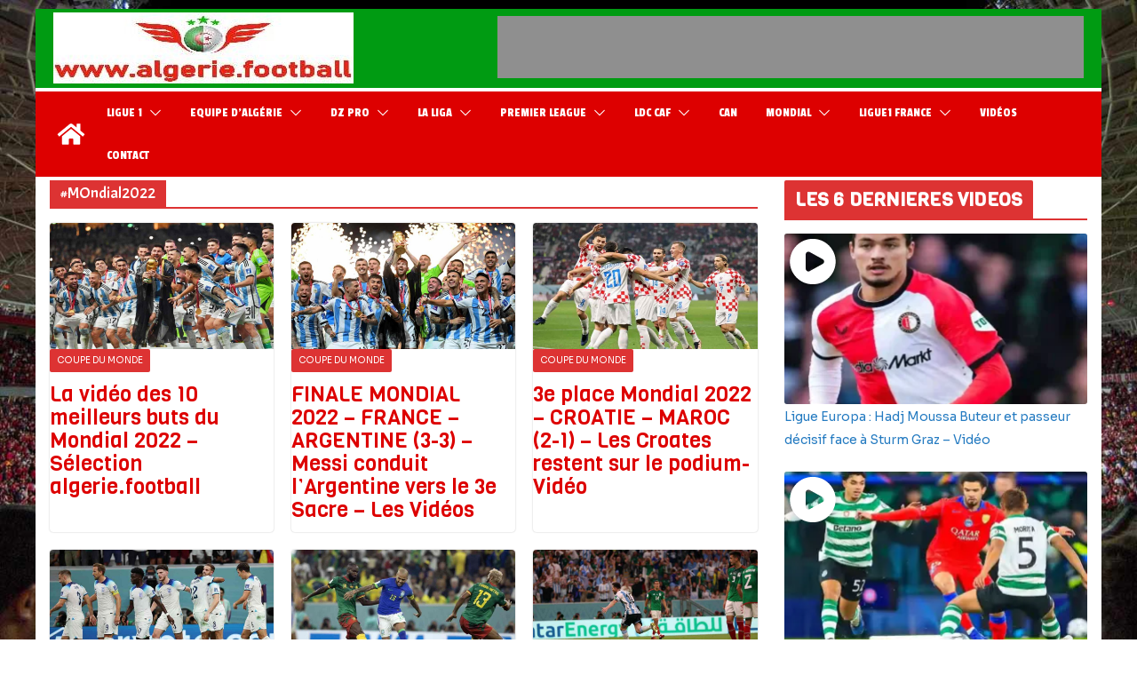

--- FILE ---
content_type: text/html; charset=UTF-8
request_url: https://algerie.football/tag/mondial2022/
body_size: 30440
content:
		<!doctype html>
		<html lang="fr-BE">
		
<head>

			<meta charset="UTF-8"/>
		<meta name="viewport" content="width=device-width, initial-scale=1">
		<link rel="profile" href="https://gmpg.org/xfn/11"/>
		
	<meta name='robots' content='index, follow, max-image-preview:large, max-snippet:-1, max-video-preview:-1' />

	<!-- This site is optimized with the Yoast SEO Premium plugin v26.8 (Yoast SEO v26.8) - https://yoast.com/product/yoast-seo-premium-wordpress/ -->
	<title>#MOndial2022 Archives - Algerie Football</title>
	<link rel="canonical" href="https://algerie.football/tag/mondial2022/" />
	<meta property="og:locale" content="fr_FR" />
	<meta property="og:type" content="article" />
	<meta property="og:title" content="Archives des #MOndial2022" />
	<meta property="og:url" content="https://algerie.football/tag/mondial2022/" />
	<meta property="og:site_name" content="Algerie Football" />
	<meta property="og:image" content="https://algerie.football/wp-content/uploads/2022/10/cropped-LOGO_AF.jpg" />
	<meta property="og:image:width" content="420" />
	<meta property="og:image:height" content="186" />
	<meta property="og:image:type" content="image/jpeg" />
	<meta name="twitter:card" content="summary_large_image" />
	<meta name="twitter:site" content="@algeriefootball" />
	<script type="application/ld+json" class="yoast-schema-graph">{"@context":"https://schema.org","@graph":[{"@type":"CollectionPage","@id":"https://algerie.football/tag/mondial2022/","url":"https://algerie.football/tag/mondial2022/","name":"#MOndial2022 Archives - Algerie Football","isPartOf":{"@id":"https://algerie.football/#website"},"primaryImageOfPage":{"@id":"https://algerie.football/tag/mondial2022/#primaryimage"},"image":{"@id":"https://algerie.football/tag/mondial2022/#primaryimage"},"thumbnailUrl":"https://algerie.football/wp-content/uploads/2022/12/argentine333.jpg","breadcrumb":{"@id":"https://algerie.football/tag/mondial2022/#breadcrumb"},"inLanguage":"fr-BE"},{"@type":"ImageObject","inLanguage":"fr-BE","@id":"https://algerie.football/tag/mondial2022/#primaryimage","url":"https://algerie.football/wp-content/uploads/2022/12/argentine333.jpg","contentUrl":"https://algerie.football/wp-content/uploads/2022/12/argentine333.jpg","width":1100,"height":620,"caption":"Sacre argentine mondial 2022"},{"@type":"BreadcrumbList","@id":"https://algerie.football/tag/mondial2022/#breadcrumb","itemListElement":[{"@type":"ListItem","position":1,"name":"Accueil","item":"https://algerie.football/"},{"@type":"ListItem","position":2,"name":"Gmedia Posts","item":"https://algerie.football/gmedia/"},{"@type":"ListItem","position":3,"name":"#MOndial2022"}]},{"@type":"WebSite","@id":"https://algerie.football/#website","url":"https://algerie.football/","name":"ALGERIE-FOOTBALL","description":"Tout le football Algérien et international : en Images - Vidéos","publisher":{"@id":"https://algerie.football/#organization"},"alternateName":"Algerie Football Officiel","potentialAction":[{"@type":"SearchAction","target":{"@type":"EntryPoint","urlTemplate":"https://algerie.football/?s={search_term_string}"},"query-input":{"@type":"PropertyValueSpecification","valueRequired":true,"valueName":"search_term_string"}}],"inLanguage":"fr-BE"},{"@type":"Organization","@id":"https://algerie.football/#organization","name":"Algerie-Football","alternateName":"Algerie.football","url":"https://algerie.football/","logo":{"@type":"ImageObject","inLanguage":"fr-BE","@id":"https://algerie.football/#/schema/logo/image/","url":"https://algerie.football/wp-content/uploads/2022/10/LOGO_AF.jpg","contentUrl":"https://algerie.football/wp-content/uploads/2022/10/LOGO_AF.jpg","width":420,"height":186,"caption":"Algerie-Football"},"image":{"@id":"https://algerie.football/#/schema/logo/image/"},"sameAs":["https://www.facebook.com/AlgerieFootballOfficiel/","https://x.com/algeriefootball","https://www.instagram.com/algerie.football/","https://www.youtube.com/user/koralgeria"],"description":"\"algerie.football - Toute l'actualité du football algérien : news, images, vidéos exclusives de l'équipe d'Algérie et de la Ligue 1.","email":"algeriefootball@gmail.com","foundingDate":"2006-11-07","numberOfEmployees":{"@type":"QuantitativeValue","value":"3"},"publishingPrinciples":"https://algerie.football/site-web/"}]}</script>
	<!-- / Yoast SEO Premium plugin. -->


<link rel='dns-prefetch' href='//www.googletagmanager.com' />
<link rel='dns-prefetch' href='//fonts.googleapis.com' />
<link rel='dns-prefetch' href='//pagead2.googlesyndication.com' />
<link rel="alternate" type="application/rss+xml" title="Algerie Football &raquo; Flux" href="https://algerie.football/feed/" />
<link rel="alternate" type="application/rss+xml" title="Algerie Football &raquo; Flux des commentaires" href="https://algerie.football/comments/feed/" />
<link rel="alternate" type="application/rss+xml" title="Algerie Football &raquo; Flux de l’étiquette #MOndial2022" href="https://algerie.football/tag/mondial2022/feed/" />
<!-- algerie.football is managing ads with Advanced Ads 2.0.16 – https://wpadvancedads.com/ --><script data-wpfc-render="false" id="alger-ready">
			window.advanced_ads_ready=function(e,a){a=a||"complete";var d=function(e){return"interactive"===a?"loading"!==e:"complete"===e};d(document.readyState)?e():document.addEventListener("readystatechange",(function(a){d(a.target.readyState)&&e()}),{once:"interactive"===a})},window.advanced_ads_ready_queue=window.advanced_ads_ready_queue||[];		</script>
		<style id='wp-img-auto-sizes-contain-inline-css' type='text/css'>
img:is([sizes=auto i],[sizes^="auto," i]){contain-intrinsic-size:3000px 1500px}
/*# sourceURL=wp-img-auto-sizes-contain-inline-css */
</style>
<link rel='stylesheet' id='latest-posts-block-fontawesome-front-css' href='https://algerie.football/wp-content/plugins/latest-posts-block-lite/src/assets/fontawesome/css/all.css?ver=1767428382' type='text/css' media='all' />
<link rel='stylesheet' id='latest-posts-block-frontend-block-style-css-css' href='https://algerie.football/wp-content/plugins/latest-posts-block-lite/dist/blocks.style.build.css?ver=4997839ee187b90b1b1d19ba57cd0740' type='text/css' media='all' />
<link rel='stylesheet' id='magic-content-box-blocks-fontawesome-front-css' href='https://algerie.football/wp-content/plugins/magic-content-box-lite/src/assets/fontawesome/css/all.css?ver=1767428385' type='text/css' media='all' />
<link rel='stylesheet' id='magic-content-box-frontend-block-style-css-css' href='https://algerie.football/wp-content/plugins/magic-content-box-lite/dist/blocks.style.build.css?ver=4997839ee187b90b1b1d19ba57cd0740' type='text/css' media='all' />
<link rel='stylesheet' id='dashicons-css' href='https://algerie.football/wp-includes/css/dashicons.min.css?ver=4997839ee187b90b1b1d19ba57cd0740' type='text/css' media='all' />
<link rel='stylesheet' id='post-views-counter-frontend-css' href='https://algerie.football/wp-content/plugins/post-views-counter/css/frontend.css?ver=1.7.3' type='text/css' media='all' />
<style id='wp-emoji-styles-inline-css' type='text/css'>

	img.wp-smiley, img.emoji {
		display: inline !important;
		border: none !important;
		box-shadow: none !important;
		height: 1em !important;
		width: 1em !important;
		margin: 0 0.07em !important;
		vertical-align: -0.1em !important;
		background: none !important;
		padding: 0 !important;
	}
/*# sourceURL=wp-emoji-styles-inline-css */
</style>
<style id='wp-block-library-inline-css' type='text/css'>
:root{--wp-block-synced-color:#7a00df;--wp-block-synced-color--rgb:122,0,223;--wp-bound-block-color:var(--wp-block-synced-color);--wp-editor-canvas-background:#ddd;--wp-admin-theme-color:#007cba;--wp-admin-theme-color--rgb:0,124,186;--wp-admin-theme-color-darker-10:#006ba1;--wp-admin-theme-color-darker-10--rgb:0,107,160.5;--wp-admin-theme-color-darker-20:#005a87;--wp-admin-theme-color-darker-20--rgb:0,90,135;--wp-admin-border-width-focus:2px}@media (min-resolution:192dpi){:root{--wp-admin-border-width-focus:1.5px}}.wp-element-button{cursor:pointer}:root .has-very-light-gray-background-color{background-color:#eee}:root .has-very-dark-gray-background-color{background-color:#313131}:root .has-very-light-gray-color{color:#eee}:root .has-very-dark-gray-color{color:#313131}:root .has-vivid-green-cyan-to-vivid-cyan-blue-gradient-background{background:linear-gradient(135deg,#00d084,#0693e3)}:root .has-purple-crush-gradient-background{background:linear-gradient(135deg,#34e2e4,#4721fb 50%,#ab1dfe)}:root .has-hazy-dawn-gradient-background{background:linear-gradient(135deg,#faaca8,#dad0ec)}:root .has-subdued-olive-gradient-background{background:linear-gradient(135deg,#fafae1,#67a671)}:root .has-atomic-cream-gradient-background{background:linear-gradient(135deg,#fdd79a,#004a59)}:root .has-nightshade-gradient-background{background:linear-gradient(135deg,#330968,#31cdcf)}:root .has-midnight-gradient-background{background:linear-gradient(135deg,#020381,#2874fc)}:root{--wp--preset--font-size--normal:16px;--wp--preset--font-size--huge:42px}.has-regular-font-size{font-size:1em}.has-larger-font-size{font-size:2.625em}.has-normal-font-size{font-size:var(--wp--preset--font-size--normal)}.has-huge-font-size{font-size:var(--wp--preset--font-size--huge)}.has-text-align-center{text-align:center}.has-text-align-left{text-align:left}.has-text-align-right{text-align:right}.has-fit-text{white-space:nowrap!important}#end-resizable-editor-section{display:none}.aligncenter{clear:both}.items-justified-left{justify-content:flex-start}.items-justified-center{justify-content:center}.items-justified-right{justify-content:flex-end}.items-justified-space-between{justify-content:space-between}.screen-reader-text{border:0;clip-path:inset(50%);height:1px;margin:-1px;overflow:hidden;padding:0;position:absolute;width:1px;word-wrap:normal!important}.screen-reader-text:focus{background-color:#ddd;clip-path:none;color:#444;display:block;font-size:1em;height:auto;left:5px;line-height:normal;padding:15px 23px 14px;text-decoration:none;top:5px;width:auto;z-index:100000}html :where(.has-border-color){border-style:solid}html :where([style*=border-top-color]){border-top-style:solid}html :where([style*=border-right-color]){border-right-style:solid}html :where([style*=border-bottom-color]){border-bottom-style:solid}html :where([style*=border-left-color]){border-left-style:solid}html :where([style*=border-width]){border-style:solid}html :where([style*=border-top-width]){border-top-style:solid}html :where([style*=border-right-width]){border-right-style:solid}html :where([style*=border-bottom-width]){border-bottom-style:solid}html :where([style*=border-left-width]){border-left-style:solid}html :where(img[class*=wp-image-]){height:auto;max-width:100%}:where(figure){margin:0 0 1em}html :where(.is-position-sticky){--wp-admin--admin-bar--position-offset:var(--wp-admin--admin-bar--height,0px)}@media screen and (max-width:600px){html :where(.is-position-sticky){--wp-admin--admin-bar--position-offset:0px}}

/*# sourceURL=wp-block-library-inline-css */
</style><style id='global-styles-inline-css' type='text/css'>
:root{--wp--preset--aspect-ratio--square: 1;--wp--preset--aspect-ratio--4-3: 4/3;--wp--preset--aspect-ratio--3-4: 3/4;--wp--preset--aspect-ratio--3-2: 3/2;--wp--preset--aspect-ratio--2-3: 2/3;--wp--preset--aspect-ratio--16-9: 16/9;--wp--preset--aspect-ratio--9-16: 9/16;--wp--preset--color--black: #000000;--wp--preset--color--cyan-bluish-gray: #abb8c3;--wp--preset--color--white: #ffffff;--wp--preset--color--pale-pink: #f78da7;--wp--preset--color--vivid-red: #cf2e2e;--wp--preset--color--luminous-vivid-orange: #ff6900;--wp--preset--color--luminous-vivid-amber: #fcb900;--wp--preset--color--light-green-cyan: #7bdcb5;--wp--preset--color--vivid-green-cyan: #00d084;--wp--preset--color--pale-cyan-blue: #8ed1fc;--wp--preset--color--vivid-cyan-blue: #0693e3;--wp--preset--color--vivid-purple: #9b51e0;--wp--preset--color--cm-color-1: #257BC1;--wp--preset--color--cm-color-2: #2270B0;--wp--preset--color--cm-color-3: #FFFFFF;--wp--preset--color--cm-color-4: #F9FEFD;--wp--preset--color--cm-color-5: #27272A;--wp--preset--color--cm-color-6: #16181A;--wp--preset--color--cm-color-7: #8F8F8F;--wp--preset--color--cm-color-8: #FFFFFF;--wp--preset--color--cm-color-9: #C7C7C7;--wp--preset--gradient--vivid-cyan-blue-to-vivid-purple: linear-gradient(135deg,rgb(6,147,227) 0%,rgb(155,81,224) 100%);--wp--preset--gradient--light-green-cyan-to-vivid-green-cyan: linear-gradient(135deg,rgb(122,220,180) 0%,rgb(0,208,130) 100%);--wp--preset--gradient--luminous-vivid-amber-to-luminous-vivid-orange: linear-gradient(135deg,rgb(252,185,0) 0%,rgb(255,105,0) 100%);--wp--preset--gradient--luminous-vivid-orange-to-vivid-red: linear-gradient(135deg,rgb(255,105,0) 0%,rgb(207,46,46) 100%);--wp--preset--gradient--very-light-gray-to-cyan-bluish-gray: linear-gradient(135deg,rgb(238,238,238) 0%,rgb(169,184,195) 100%);--wp--preset--gradient--cool-to-warm-spectrum: linear-gradient(135deg,rgb(74,234,220) 0%,rgb(151,120,209) 20%,rgb(207,42,186) 40%,rgb(238,44,130) 60%,rgb(251,105,98) 80%,rgb(254,248,76) 100%);--wp--preset--gradient--blush-light-purple: linear-gradient(135deg,rgb(255,206,236) 0%,rgb(152,150,240) 100%);--wp--preset--gradient--blush-bordeaux: linear-gradient(135deg,rgb(254,205,165) 0%,rgb(254,45,45) 50%,rgb(107,0,62) 100%);--wp--preset--gradient--luminous-dusk: linear-gradient(135deg,rgb(255,203,112) 0%,rgb(199,81,192) 50%,rgb(65,88,208) 100%);--wp--preset--gradient--pale-ocean: linear-gradient(135deg,rgb(255,245,203) 0%,rgb(182,227,212) 50%,rgb(51,167,181) 100%);--wp--preset--gradient--electric-grass: linear-gradient(135deg,rgb(202,248,128) 0%,rgb(113,206,126) 100%);--wp--preset--gradient--midnight: linear-gradient(135deg,rgb(2,3,129) 0%,rgb(40,116,252) 100%);--wp--preset--font-size--small: 13px;--wp--preset--font-size--medium: 20px;--wp--preset--font-size--large: 36px;--wp--preset--font-size--x-large: 42px;--wp--preset--font-family--dm-sans: DM Sans, sans-serif;--wp--preset--font-family--public-sans: Public Sans, sans-serif;--wp--preset--font-family--roboto: Roboto, sans-serif;--wp--preset--font-family--segoe-ui: Segoe UI, Arial, sans-serif;--wp--preset--spacing--20: 0.44rem;--wp--preset--spacing--30: 0.67rem;--wp--preset--spacing--40: 1rem;--wp--preset--spacing--50: 1.5rem;--wp--preset--spacing--60: 2.25rem;--wp--preset--spacing--70: 3.38rem;--wp--preset--spacing--80: 5.06rem;--wp--preset--shadow--natural: 6px 6px 9px rgba(0, 0, 0, 0.2);--wp--preset--shadow--deep: 12px 12px 50px rgba(0, 0, 0, 0.4);--wp--preset--shadow--sharp: 6px 6px 0px rgba(0, 0, 0, 0.2);--wp--preset--shadow--outlined: 6px 6px 0px -3px rgb(255, 255, 255), 6px 6px rgb(0, 0, 0);--wp--preset--shadow--crisp: 6px 6px 0px rgb(0, 0, 0);}:root { --wp--style--global--content-size: 760px;--wp--style--global--wide-size: 1160px; }:where(body) { margin: 0; }.wp-site-blocks > .alignleft { float: left; margin-right: 2em; }.wp-site-blocks > .alignright { float: right; margin-left: 2em; }.wp-site-blocks > .aligncenter { justify-content: center; margin-left: auto; margin-right: auto; }:where(.wp-site-blocks) > * { margin-block-start: 24px; margin-block-end: 0; }:where(.wp-site-blocks) > :first-child { margin-block-start: 0; }:where(.wp-site-blocks) > :last-child { margin-block-end: 0; }:root { --wp--style--block-gap: 24px; }:root :where(.is-layout-flow) > :first-child{margin-block-start: 0;}:root :where(.is-layout-flow) > :last-child{margin-block-end: 0;}:root :where(.is-layout-flow) > *{margin-block-start: 24px;margin-block-end: 0;}:root :where(.is-layout-constrained) > :first-child{margin-block-start: 0;}:root :where(.is-layout-constrained) > :last-child{margin-block-end: 0;}:root :where(.is-layout-constrained) > *{margin-block-start: 24px;margin-block-end: 0;}:root :where(.is-layout-flex){gap: 24px;}:root :where(.is-layout-grid){gap: 24px;}.is-layout-flow > .alignleft{float: left;margin-inline-start: 0;margin-inline-end: 2em;}.is-layout-flow > .alignright{float: right;margin-inline-start: 2em;margin-inline-end: 0;}.is-layout-flow > .aligncenter{margin-left: auto !important;margin-right: auto !important;}.is-layout-constrained > .alignleft{float: left;margin-inline-start: 0;margin-inline-end: 2em;}.is-layout-constrained > .alignright{float: right;margin-inline-start: 2em;margin-inline-end: 0;}.is-layout-constrained > .aligncenter{margin-left: auto !important;margin-right: auto !important;}.is-layout-constrained > :where(:not(.alignleft):not(.alignright):not(.alignfull)){max-width: var(--wp--style--global--content-size);margin-left: auto !important;margin-right: auto !important;}.is-layout-constrained > .alignwide{max-width: var(--wp--style--global--wide-size);}body .is-layout-flex{display: flex;}.is-layout-flex{flex-wrap: wrap;align-items: center;}.is-layout-flex > :is(*, div){margin: 0;}body .is-layout-grid{display: grid;}.is-layout-grid > :is(*, div){margin: 0;}body{padding-top: 0px;padding-right: 0px;padding-bottom: 0px;padding-left: 0px;}a:where(:not(.wp-element-button)){text-decoration: underline;}:root :where(.wp-element-button, .wp-block-button__link){background-color: #32373c;border-width: 0;color: #fff;font-family: inherit;font-size: inherit;font-style: inherit;font-weight: inherit;letter-spacing: inherit;line-height: inherit;padding-top: calc(0.667em + 2px);padding-right: calc(1.333em + 2px);padding-bottom: calc(0.667em + 2px);padding-left: calc(1.333em + 2px);text-decoration: none;text-transform: inherit;}.has-black-color{color: var(--wp--preset--color--black) !important;}.has-cyan-bluish-gray-color{color: var(--wp--preset--color--cyan-bluish-gray) !important;}.has-white-color{color: var(--wp--preset--color--white) !important;}.has-pale-pink-color{color: var(--wp--preset--color--pale-pink) !important;}.has-vivid-red-color{color: var(--wp--preset--color--vivid-red) !important;}.has-luminous-vivid-orange-color{color: var(--wp--preset--color--luminous-vivid-orange) !important;}.has-luminous-vivid-amber-color{color: var(--wp--preset--color--luminous-vivid-amber) !important;}.has-light-green-cyan-color{color: var(--wp--preset--color--light-green-cyan) !important;}.has-vivid-green-cyan-color{color: var(--wp--preset--color--vivid-green-cyan) !important;}.has-pale-cyan-blue-color{color: var(--wp--preset--color--pale-cyan-blue) !important;}.has-vivid-cyan-blue-color{color: var(--wp--preset--color--vivid-cyan-blue) !important;}.has-vivid-purple-color{color: var(--wp--preset--color--vivid-purple) !important;}.has-cm-color-1-color{color: var(--wp--preset--color--cm-color-1) !important;}.has-cm-color-2-color{color: var(--wp--preset--color--cm-color-2) !important;}.has-cm-color-3-color{color: var(--wp--preset--color--cm-color-3) !important;}.has-cm-color-4-color{color: var(--wp--preset--color--cm-color-4) !important;}.has-cm-color-5-color{color: var(--wp--preset--color--cm-color-5) !important;}.has-cm-color-6-color{color: var(--wp--preset--color--cm-color-6) !important;}.has-cm-color-7-color{color: var(--wp--preset--color--cm-color-7) !important;}.has-cm-color-8-color{color: var(--wp--preset--color--cm-color-8) !important;}.has-cm-color-9-color{color: var(--wp--preset--color--cm-color-9) !important;}.has-black-background-color{background-color: var(--wp--preset--color--black) !important;}.has-cyan-bluish-gray-background-color{background-color: var(--wp--preset--color--cyan-bluish-gray) !important;}.has-white-background-color{background-color: var(--wp--preset--color--white) !important;}.has-pale-pink-background-color{background-color: var(--wp--preset--color--pale-pink) !important;}.has-vivid-red-background-color{background-color: var(--wp--preset--color--vivid-red) !important;}.has-luminous-vivid-orange-background-color{background-color: var(--wp--preset--color--luminous-vivid-orange) !important;}.has-luminous-vivid-amber-background-color{background-color: var(--wp--preset--color--luminous-vivid-amber) !important;}.has-light-green-cyan-background-color{background-color: var(--wp--preset--color--light-green-cyan) !important;}.has-vivid-green-cyan-background-color{background-color: var(--wp--preset--color--vivid-green-cyan) !important;}.has-pale-cyan-blue-background-color{background-color: var(--wp--preset--color--pale-cyan-blue) !important;}.has-vivid-cyan-blue-background-color{background-color: var(--wp--preset--color--vivid-cyan-blue) !important;}.has-vivid-purple-background-color{background-color: var(--wp--preset--color--vivid-purple) !important;}.has-cm-color-1-background-color{background-color: var(--wp--preset--color--cm-color-1) !important;}.has-cm-color-2-background-color{background-color: var(--wp--preset--color--cm-color-2) !important;}.has-cm-color-3-background-color{background-color: var(--wp--preset--color--cm-color-3) !important;}.has-cm-color-4-background-color{background-color: var(--wp--preset--color--cm-color-4) !important;}.has-cm-color-5-background-color{background-color: var(--wp--preset--color--cm-color-5) !important;}.has-cm-color-6-background-color{background-color: var(--wp--preset--color--cm-color-6) !important;}.has-cm-color-7-background-color{background-color: var(--wp--preset--color--cm-color-7) !important;}.has-cm-color-8-background-color{background-color: var(--wp--preset--color--cm-color-8) !important;}.has-cm-color-9-background-color{background-color: var(--wp--preset--color--cm-color-9) !important;}.has-black-border-color{border-color: var(--wp--preset--color--black) !important;}.has-cyan-bluish-gray-border-color{border-color: var(--wp--preset--color--cyan-bluish-gray) !important;}.has-white-border-color{border-color: var(--wp--preset--color--white) !important;}.has-pale-pink-border-color{border-color: var(--wp--preset--color--pale-pink) !important;}.has-vivid-red-border-color{border-color: var(--wp--preset--color--vivid-red) !important;}.has-luminous-vivid-orange-border-color{border-color: var(--wp--preset--color--luminous-vivid-orange) !important;}.has-luminous-vivid-amber-border-color{border-color: var(--wp--preset--color--luminous-vivid-amber) !important;}.has-light-green-cyan-border-color{border-color: var(--wp--preset--color--light-green-cyan) !important;}.has-vivid-green-cyan-border-color{border-color: var(--wp--preset--color--vivid-green-cyan) !important;}.has-pale-cyan-blue-border-color{border-color: var(--wp--preset--color--pale-cyan-blue) !important;}.has-vivid-cyan-blue-border-color{border-color: var(--wp--preset--color--vivid-cyan-blue) !important;}.has-vivid-purple-border-color{border-color: var(--wp--preset--color--vivid-purple) !important;}.has-cm-color-1-border-color{border-color: var(--wp--preset--color--cm-color-1) !important;}.has-cm-color-2-border-color{border-color: var(--wp--preset--color--cm-color-2) !important;}.has-cm-color-3-border-color{border-color: var(--wp--preset--color--cm-color-3) !important;}.has-cm-color-4-border-color{border-color: var(--wp--preset--color--cm-color-4) !important;}.has-cm-color-5-border-color{border-color: var(--wp--preset--color--cm-color-5) !important;}.has-cm-color-6-border-color{border-color: var(--wp--preset--color--cm-color-6) !important;}.has-cm-color-7-border-color{border-color: var(--wp--preset--color--cm-color-7) !important;}.has-cm-color-8-border-color{border-color: var(--wp--preset--color--cm-color-8) !important;}.has-cm-color-9-border-color{border-color: var(--wp--preset--color--cm-color-9) !important;}.has-vivid-cyan-blue-to-vivid-purple-gradient-background{background: var(--wp--preset--gradient--vivid-cyan-blue-to-vivid-purple) !important;}.has-light-green-cyan-to-vivid-green-cyan-gradient-background{background: var(--wp--preset--gradient--light-green-cyan-to-vivid-green-cyan) !important;}.has-luminous-vivid-amber-to-luminous-vivid-orange-gradient-background{background: var(--wp--preset--gradient--luminous-vivid-amber-to-luminous-vivid-orange) !important;}.has-luminous-vivid-orange-to-vivid-red-gradient-background{background: var(--wp--preset--gradient--luminous-vivid-orange-to-vivid-red) !important;}.has-very-light-gray-to-cyan-bluish-gray-gradient-background{background: var(--wp--preset--gradient--very-light-gray-to-cyan-bluish-gray) !important;}.has-cool-to-warm-spectrum-gradient-background{background: var(--wp--preset--gradient--cool-to-warm-spectrum) !important;}.has-blush-light-purple-gradient-background{background: var(--wp--preset--gradient--blush-light-purple) !important;}.has-blush-bordeaux-gradient-background{background: var(--wp--preset--gradient--blush-bordeaux) !important;}.has-luminous-dusk-gradient-background{background: var(--wp--preset--gradient--luminous-dusk) !important;}.has-pale-ocean-gradient-background{background: var(--wp--preset--gradient--pale-ocean) !important;}.has-electric-grass-gradient-background{background: var(--wp--preset--gradient--electric-grass) !important;}.has-midnight-gradient-background{background: var(--wp--preset--gradient--midnight) !important;}.has-small-font-size{font-size: var(--wp--preset--font-size--small) !important;}.has-medium-font-size{font-size: var(--wp--preset--font-size--medium) !important;}.has-large-font-size{font-size: var(--wp--preset--font-size--large) !important;}.has-x-large-font-size{font-size: var(--wp--preset--font-size--x-large) !important;}.has-dm-sans-font-family{font-family: var(--wp--preset--font-family--dm-sans) !important;}.has-public-sans-font-family{font-family: var(--wp--preset--font-family--public-sans) !important;}.has-roboto-font-family{font-family: var(--wp--preset--font-family--roboto) !important;}.has-segoe-ui-font-family{font-family: var(--wp--preset--font-family--segoe-ui) !important;}
/*# sourceURL=global-styles-inline-css */
</style>

<link rel='stylesheet' id='fontawesome-css' href='https://algerie.football/wp-content/plugins/gutentor/assets/library/fontawesome/css/all.min.css?ver=5.12.0' type='text/css' media='all' />
<link rel='stylesheet' id='wpness-grid-css' href='https://algerie.football/wp-content/plugins/gutentor/assets/library/wpness-grid/wpness-grid.css?ver=1.0.0' type='text/css' media='all' />
<link rel='stylesheet' id='animate-css' href='https://algerie.football/wp-content/plugins/gutentor/assets/library/animatecss/animate.min.css?ver=3.7.2' type='text/css' media='all' />
<link rel='stylesheet' id='wp-components-css' href='https://algerie.football/wp-includes/css/dist/components/style.min.css?ver=4997839ee187b90b1b1d19ba57cd0740' type='text/css' media='all' />
<link rel='stylesheet' id='wp-preferences-css' href='https://algerie.football/wp-includes/css/dist/preferences/style.min.css?ver=4997839ee187b90b1b1d19ba57cd0740' type='text/css' media='all' />
<link rel='stylesheet' id='wp-block-editor-css' href='https://algerie.football/wp-includes/css/dist/block-editor/style.min.css?ver=4997839ee187b90b1b1d19ba57cd0740' type='text/css' media='all' />
<link rel='stylesheet' id='wp-reusable-blocks-css' href='https://algerie.football/wp-includes/css/dist/reusable-blocks/style.min.css?ver=4997839ee187b90b1b1d19ba57cd0740' type='text/css' media='all' />
<link rel='stylesheet' id='wp-patterns-css' href='https://algerie.football/wp-includes/css/dist/patterns/style.min.css?ver=4997839ee187b90b1b1d19ba57cd0740' type='text/css' media='all' />
<link rel='stylesheet' id='wp-editor-css' href='https://algerie.football/wp-includes/css/dist/editor/style.min.css?ver=4997839ee187b90b1b1d19ba57cd0740' type='text/css' media='all' />
<link rel='stylesheet' id='gutentor-css' href='https://algerie.football/wp-content/plugins/gutentor/dist/blocks.style.build.css?ver=3.5.4' type='text/css' media='all' />
<link rel='stylesheet' id='block-robo-gallery-style-css-css' href='https://algerie.football/wp-content/plugins/robo-gallery/includes/extensions/block/dist/blocks.style.build.css?ver=5.1.2' type='text/css' media='all' />
<link rel='stylesheet' id='ssb-front-css-css' href='https://algerie.football/wp-content/plugins/simple-social-buttons/assets/css/front.css?ver=6.2.0' type='text/css' media='all' />
<link rel='stylesheet' id='yop-public-css' href='https://algerie.football/wp-content/plugins/yop-poll/public/assets/css/yop-poll-public-6.5.39.css?ver=4997839ee187b90b1b1d19ba57cd0740' type='text/css' media='all' />
<link rel='stylesheet' id='colormag_style-css' href='https://algerie.football/wp-content/themes/colormag-pro/style.css?ver=5.1.4' type='text/css' media='all' />
<style id='colormag_style-inline-css' type='text/css'>
.colormag-button,
			blockquote, button,
			input[type=reset],
			input[type=button],
			input[type=submit],
			.cm-home-icon.front_page_on,
			.cm-post-categories a,
			.cm-primary-nav ul li ul li:hover,
			.cm-primary-nav ul li.current-menu-item,
			.cm-primary-nav ul li.current_page_ancestor,
			.cm-primary-nav ul li.current-menu-ancestor,
			.cm-primary-nav ul li.current_page_item,
			.cm-primary-nav ul li:hover,
			.cm-primary-nav ul li.focus,
			.cm-mobile-nav li a:hover,
			.colormag-header-clean #cm-primary-nav .cm-menu-toggle:hover,
			.cm-header .cm-mobile-nav li:hover,
			.cm-header .cm-mobile-nav li.current-page-ancestor,
			.cm-header .cm-mobile-nav li.current-menu-ancestor,
			.cm-header .cm-mobile-nav li.current-page-item,
			.cm-header .cm-mobile-nav li.current-menu-item,
			.cm-primary-nav ul li.focus > a,
			.cm-layout-2 .cm-primary-nav ul ul.sub-menu li.focus > a,
			.cm-mobile-nav .current-menu-item>a, .cm-mobile-nav .current_page_item>a,
			.colormag-header-clean .cm-mobile-nav li:hover > a,
			.colormag-header-clean .cm-mobile-nav li.current-page-ancestor > a,
			.colormag-header-clean .cm-mobile-nav li.current-menu-ancestor > a,
			.colormag-header-clean .cm-mobile-nav li.current-page-item > a,
			.colormag-header-clean .cm-mobile-nav li.current-menu-item > a,
			.fa.search-top:hover,
			.widget_call_to_action .btn--primary,
			.colormag-footer--classic .cm-footer-cols .cm-row .cm-widget-title span::before,
			.colormag-footer--classic-bordered .cm-footer-cols .cm-row .cm-widget-title span::before,
			.cm-featured-posts .cm-widget-title span,
			.cm-featured-category-slider-widget .cm-slide-content .cm-entry-header-meta .cm-post-categories a,
			.cm-highlighted-posts .cm-post-content .cm-entry-header-meta .cm-post-categories a,
			.cm-category-slide-next, .cm-category-slide-prev, .slide-next,
			.slide-prev, .cm-tabbed-widget ul li, .cm-posts .wp-pagenavi .current,
			.cm-posts .wp-pagenavi a:hover, .cm-secondary .cm-widget-title span,
			.cm-posts .post .cm-post-content .cm-entry-header-meta .cm-post-categories a,
			.cm-page-header .cm-page-title span, .entry-meta .post-format i,
			.format-link, .cm-entry-button, .infinite-scroll .tg-infinite-scroll,
			.no-more-post-text, .pagination span,
			.cm-footer-cols .cm-row .cm-widget-title span,
			.advertisement_above_footer .cm-widget-title span,
			.error, .cm-primary .cm-widget-title span,
			.related-posts-wrapper.style-three .cm-post-content .cm-entry-title a:hover:before,
			.cm-slider-area .cm-widget-title span,
			.cm-beside-slider-widget .cm-widget-title span,
			.top-full-width-sidebar .cm-widget-title span,
			.wp-block-quote, .wp-block-quote.is-style-large,
			.wp-block-quote.has-text-align-right,
			.page-numbers .current, .search-wrap button,
			.cm-error-404 .cm-btn, .widget .wp-block-heading, .wp-block-search button,
			.widget a::before, .cm-post-date a::before,
			.byline a::before,
			.colormag-footer--classic-bordered .cm-widget-title::before,
			.wp-block-button__link,
			#cm-tertiary .cm-widget-title span,
			.link-pagination .post-page-numbers.current,
			.wp-block-query-pagination-numbers .page-numbers.current,
			.wp-element-button,
			.wp-block-button .wp-block-button__link,
			.wp-element-button,
			.cm-layout-2 .cm-primary-nav ul ul.sub-menu li:hover,
			.cm-layout-2 .cm-primary-nav ul ul.sub-menu li.current-menu-ancestor,
			.cm-layout-2 .cm-primary-nav ul ul.sub-menu li.current-menu-item,
			.cm-layout-2 .cm-primary-nav ul ul.sub-menu li.focus,
			.cm-primary-nav .cm-random-post a:hover,
			.cm-primary-nav .cm-home-icon a:hover,
			.tg-infinite-pagination .tg-load-more,
			.comment .comment-author-link .post-author,
			.cm-footer-builder .cm-widget-title span,
			.wp-block-search .wp-element-button:hover{background-color:#dd3333;}a,
			.cm-layout-2 #cm-primary-nav .fa.search-top:hover,
			.cm-layout-2 #cm-primary-nav.cm-mobile-nav .cm-random-post a:hover .fa-random,
			.cm-layout-2 #cm-primary-nav.cm-primary-nav .cm-random-post a:hover .fa-random,
			.cm-layout-2 .breaking-news .newsticker a:hover,
			.cm-layout-2 .cm-primary-nav ul li.current-menu-item > a,
			.cm-layout-2 .cm-primary-nav ul li.current_page_item > a,
			.cm-layout-2 .cm-primary-nav ul li:hover > a,
			.cm-layout-2 .cm-primary-nav ul li.focus > a
			.dark-skin .cm-layout-2-style-1 #cm-primary-nav.cm-primary-nav .cm-home-icon:hover .fa,
			.byline a:hover, .comments a:hover, .cm-edit-link a:hover, .cm-post-date a:hover,
			.social-links:not(.cm-header-actions .social-links) i.fa:hover, .cm-tag-links a:hover,
			.colormag-header-clean .social-links li:hover i.fa, .cm-layout-2-style-1 .social-links li:hover i.fa,
			.colormag-header-clean .breaking-news .newsticker a:hover, .widget_featured_posts .article-content .cm-entry-title a:hover,
			.widget_featured_slider .slide-content .cm-below-entry-meta .byline a:hover,
			.widget_featured_slider .slide-content .cm-below-entry-meta .comments a:hover,
			.widget_featured_slider .slide-content .cm-below-entry-meta .cm-post-date a:hover,
			.widget_featured_slider .slide-content .cm-entry-title a:hover,
			.widget_block_picture_news.widget_featured_posts .article-content .cm-entry-title a:hover,
			.widget_highlighted_posts .article-content .cm-below-entry-meta .byline a:hover,
			.widget_highlighted_posts .article-content .cm-below-entry-meta .comments a:hover,
			.widget_highlighted_posts .article-content .cm-below-entry-meta .cm-post-date a:hover,
			.widget_highlighted_posts .article-content .cm-entry-title a:hover, i.fa-arrow-up, i.fa-arrow-down,
			.cm-site-title a, #content .post .article-content .cm-entry-title a:hover, .entry-meta .byline i,
			.entry-meta .cat-links i, .entry-meta a, .post .cm-entry-title a:hover, .search .cm-entry-title a:hover,
			.entry-meta .comments-link a:hover, .entry-meta .cm-edit-link a:hover, .entry-meta .cm-post-date a:hover,
			.entry-meta .cm-tag-links a:hover, .single #content .tags a:hover, .count, .next a:hover, .previous a:hover,
			.related-posts-main-title .fa, .single-related-posts .article-content .cm-entry-title a:hover,
			.pagination a span:hover,
			#content .comments-area a.comment-cm-edit-link:hover, #content .comments-area a.comment-permalink:hover,
			#content .comments-area article header cite a:hover, .comments-area .comment-author-link a:hover,
			.comment .comment-reply-link:hover,
			.nav-next a, .nav-previous a,
			#cm-footer .cm-footer-menu ul li a:hover,
			.cm-footer-cols .cm-row a:hover, a#scroll-up i, .related-posts-wrapper-flyout .cm-entry-title a:hover,
			.human-diff-time .human-diff-time-display:hover,
			.cm-layout-2-style-1 #cm-primary-nav .fa:hover,
			.cm-footer-bar a,
			.cm-post-date a:hover,
			.cm-author a:hover,
			.cm-comments-link a:hover,
			.cm-tag-links a:hover,
			.cm-edit-link a:hover,
			.cm-footer-bar .copyright a,
			.cm-featured-posts .cm-entry-title a:hover,
            .cm-featured-posts--style-5.cm-featured-posts .cm-post-title-below-image .cm-post .cm-post-content .cm-entry-title a:hover,
			.cm-posts .post .cm-post-content .cm-entry-title a:hover,
			.cm-posts .post .single-title-above .cm-entry-title a:hover,
			.cm-layout-2 .cm-primary-nav ul li:hover > a,
			.cm-layout-2 #cm-primary-nav .fa:hover,
			.cm-entry-title a:hover,
			button:hover, input[type="button"]:hover,
			input[type="reset"]:hover,
			input[type="submit"]:hover,
			.wp-block-button .wp-block-button__link:hover,
			.cm-button:hover,
			.wp-element-button:hover,
			li.product .added_to_cart:hover,
			.comments-area .comment-permalink:hover{color:#dd3333;}#cm-primary-nav,
			.cm-contained .cm-header-2 .cm-row, .cm-header-builder.cm-full-width .cm-main-header .cm-header-bottom-row{border-top-color:#dd3333;}.cm-layout-2 #cm-primary-nav,
			.cm-layout-2 .cm-primary-nav ul ul.sub-menu li:hover,
			.cm-layout-2 .cm-primary-nav ul > li:hover > a,
			.cm-layout-2 .cm-primary-nav ul > li.current-menu-item > a,
			.cm-layout-2 .cm-primary-nav ul > li.current-menu-ancestor > a,
			.cm-layout-2 .cm-primary-nav ul ul.sub-menu li.current-menu-ancestor,
			.cm-layout-2 .cm-primary-nav ul ul.sub-menu li.current-menu-item,
			.cm-layout-2 .cm-primary-nav ul ul.sub-menu li.focus,
			cm-layout-2 .cm-primary-nav ul ul.sub-menu li.current-menu-ancestor,
			cm-layout-2 .cm-primary-nav ul ul.sub-menu li.current-menu-item,
			cm-layout-2 #cm-primary-nav .cm-menu-toggle:hover,
			cm-layout-2 #cm-primary-nav.cm-mobile-nav .cm-menu-toggle,
			cm-layout-2 .cm-primary-nav ul > li:hover > a,
			cm-layout-2 .cm-primary-nav ul > li.current-menu-item > a,
			cm-layout-2 .cm-primary-nav ul > li.current-menu-ancestor > a,
			.cm-layout-2 .cm-primary-nav ul li.focus > a, .pagination a span:hover,
			.cm-error-404 .cm-btn,
			.single-post .cm-post-categories a::after,
			.widget .block-title,
			.cm-layout-2 .cm-primary-nav ul li.focus > a,
			button,
			input[type="button"],
			input[type="reset"],
			input[type="submit"],
			.wp-block-button .wp-block-button__link,
			.cm-button,
			.wp-element-button,
			li.product .added_to_cart{border-color:#dd3333;}.cm-secondary .cm-widget-title,
			#cm-tertiary .cm-widget-title,
			.widget_featured_posts .widget-title,
			#secondary .widget-title,
			#cm-tertiary .widget-title,
			.cm-page-header .cm-page-title,
			.cm-footer-cols .cm-row .widget-title,
			.advertisement_above_footer .widget-title,
			#primary .widget-title,
			.widget_slider_area .widget-title,
			.widget_beside_slider .widget-title,
			.top-full-width-sidebar .widget-title,
			.cm-footer-cols .cm-row .cm-widget-title,
			.cm-footer-bar .copyright a,
			.cm-layout-2.cm-layout-2-style-2 #cm-primary-nav,
			.cm-layout-2 .cm-primary-nav ul > li:hover > a,
			.cm-footer-builder .cm-widget-title,
			.cm-layout-2 .cm-primary-nav ul > li.current-menu-item > a{border-bottom-color:#dd3333;}.inner-wrap, .cm-container{max-width:1298px;}.cm-entry-summary a,
			.mzb-featured-categories .mzb-post-title a,
			.mzb-tab-post .mzb-post-title a,
			.mzb-post-list .mzb-post-title a,
			.mzb-featured-posts .mzb-post-title a,
			.mzb-featured-categories .mzb-post-title a{color:#207daf;}.post .cm-entry-summary a:hover,
			.mzb-featured-categories .mzb-post-title a:hover,
			.mzb-tab-post .mzb-post-title a:hover,
			.mzb-post-list .mzb-post-title a:hover,
			.mzb-featured-posts .mzb-post-title a:hover,
			.mzb-featured-categories .mzb-post-title a:hover{color:#207daf;}.cm-header, .dark-skin .cm-main-header{background-color:#009b12;}.cm-site-title a{color:#dd3333;}.cm-site-description{color:#ffffff;}@media screen and (min-width: 992px) {.cm-primary{width:70%;}}.cm-primary-nav a,
			.cm-primary-nav ul li ul li a,
			.cm-primary-nav ul li.current-menu-item ul li a,
			.cm-primary-nav ul li ul li.current-menu-item a,
			.cm-primary-nav ul li.current_page_ancestor ul li a,
			.cm-primary-nav ul li.current-menu-ancestor ul li a,
			.cm-primary-nav ul li.current_page_item ul li a,
			.cm-primary-nav li.menu-item-has-children>a::after,
			.cm-primary-nav li.page_item_has_children>a::after,
			.cm-layout-2-style-1 .cm-primary-nav a,
			.cm-layout-2-style-1 .cm-primary-nav ul > li > a{color:#ffffff;}.cm-primary-nav a:hover,
			.cm-primary-nav ul li.current-menu-item a,
			.cm-primary-nav ul li ul li.current-menu-item a,
			.cm-primary-nav ul li.current_page_ancestor a,
			.cm-primary-nav ul li.current-menu-ancestor a,
			.cm-primary-nav ul li.current_page_item a, .cm-primary-nav ul li:hover>a,
			.cm-primary-nav ul li ul li a:hover, .cm-primary-nav ul li ul li:hover>a,
			.cm-primary-nav ul li.current-menu-item ul li a:hover,
			.cm-primary-nav li.page_item_has_children.current-menu-item>a::after,
			.cm-layout-2-style-1 .cm-primary-nav ul li:hover > a{color:#ffffff;}#cm-primary-nav, .colormag-header-clean #cm-primary-nav .cm-row, .colormag-header-clean--full-width #cm-primary-nav, .cm-header .cm-main-header .cm-primary-nav .cm-row, .cm-home-icon.front_page_on{background-color:#dd0000;}.cm-primary-nav .sub-menu, .cm-primary-nav .children{background-color:#dd0000;}#cm-primary-nav,
			.colormag-header-clean #cm-primary-nav .cm-row,
			.cm-layout-2-style-1 #cm-primary-nav,
			.colormag-header-clean.colormag-header-clean--top #cm-primary-nav .cm-row,
			.colormag-header-clean--full-width #cm-primary-nav,
			.cm-layout-2-style-1.cm-layout-2-style-1--top #cm-primary-nav,
			.cm-layout-2.cm-layout-2-style-2 #cm-primary-nav{border-top-color:#ffffff;}.cm-layout-2.cm-layout-2-style-2 #cm-primary-nav{border-bottom-color:#ffffff;}.cm-primary-nav ul li a{font-family:Passion One;font-weight:400;font-size:14px;}.cm-header .cm-menu-toggle svg,
			.cm-header .cm-menu-toggle svg{fill:#fff;}.post .cm-entry-title,
			.cm-posts .post .cm-post-content .cm-entry-title a,
			.cm-posts .post .single-title-above .cm-entry-title a{color:#dd0000;}.type-page .cm-entry-title,
			.type-page .cm-entry-title a{color:#dd3333;}.type-page .cm-entry-title{font-weight:default;font-size:30px;}@media(max-width:768px){.type-page .cm-entry-title{font-size:20px;}}@media(max-width:600px){.type-page .cm-entry-title{font-size:10px;}}.blog .cm-posts .post .cm-post-content .human-diff-time .human-diff-time-display,
			.blog .cm-posts .post .cm-post-content .cm-below-entry-meta .cm-post-date a,
			.blog .cm-posts .post .cm-post-content .cm-below-entry-meta .cm-author,
			.blog .cm-posts .post .cm-post-content .cm-below-entry-meta .cm-author a,
			.blog .cm-posts .post .cm-post-content .cm-below-entry-meta .cm-post-views a,
			.blog .cm-posts .post .cm-post-content .cm-below-entry-meta .cm-tag-links a,
			.blog .cm-posts .post .cm-post-content .cm-below-entry-meta .cm-comments-link a,
			.blog .cm-posts .post .cm-post-content .cm-below-entry-meta .cm-edit-link a,
			.blog .cm-posts .post .cm-post-content .cm-below-entry-meta .cm-edit-link i,
			.blog .cm-posts .post .cm-post-content .cm-below-entry-meta .cm-post-views,
			.blog .cm-posts .post .cm-post-content .cm-below-entry-meta .cm-reading-time,
			.blog .cm-posts .post .cm-post-content .cm-below-entry-meta .cm-reading-time::before{}.search .cm-posts .post .cm-post-content .human-diff-time .human-diff-time-display,
			.search .cm-posts .post .cm-post-content .cm-below-entry-meta .cm-post-date a,
			.search .cm-posts .post .cm-post-content .cm-below-entry-meta .cm-author,
			.search .cm-posts .post .cm-post-content .cm-below-entry-meta .cm-author a,
			.search .cm-posts .post .cm-post-content .cm-below-entry-meta .cm-post-views a,
			.search .cm-posts .post .cm-post-content .cm-below-entry-meta .cm-tag-links a,
			.search .cm-posts .post .cm-post-content .cm-below-entry-meta .cm-comments-link a,
			.search .cm-posts .post .cm-post-content .cm-below-entry-meta .cm-edit-link a,
			.search .cm-posts .post .cm-post-content .cm-below-entry-meta .cm-edit-link i,
			.search .cm-posts .post .cm-post-content .cm-below-entry-meta .cm-post-views,
			.search .cm-posts .post .cm-post-content .cm-below-entry-meta .cm-reading-time,
			.search .cm-posts .post .cm-post-content .cm-below-entry-meta .cm-reading-time::before{}.single-post .cm-posts .post .cm-post-content .human-diff-time .human-diff-time-display,
			.single-post .cm-posts .post .cm-post-content .cm-below-entry-meta .cm-post-date a,
			.single-post .cm-posts .post .cm-post-content .cm-below-entry-meta .cm-author,
			.single-post .cm-posts .post .cm-post-content .cm-below-entry-meta .cm-author a,
			.single-post .cm-posts .post .cm-post-content .cm-below-entry-meta .cm-post-views a,
			.single-post .cm-posts .post .cm-post-content .cm-below-entry-meta .cm-tag-links a,
			.single-post .cm-posts .post .cm-post-content .cm-below-entry-meta .cm-comments-link a,
			.single-post .cm-posts .post .cm-post-content .cm-below-entry-meta .cm-edit-link a,
			.single-post .cm-posts .post .cm-post-content .cm-below-entry-meta .cm-edit-link i,
			.single-post .cm-posts .post .cm-post-content .cm-below-entry-meta .cm-post-views,
			.single-post .cm-posts .post .cm-post-content .cm-below-entry-meta .cm-reading-time,
			.single-post .cm-posts .post .cm-post-content .cm-below-entry-meta .cm-reading-time::before{}.blog .cm-post-date a,
			.blog .human-diff-time .human-diff-time-display,
			.blog .cm-total-views,
			.blog .cm-author a,
			.blog .cm-post-views,
			.blog .total-views,
			.blog .cm-edit-link a,
			.blog .cm-comments-link a,
			.blog .cm-reading-time,
			.blog.dark-skin .cm-post-date a,
			.blog.dark-skin .cm-author a,
			.blog.dark-skin .cm-comments-link a,
			.blog.dark-skin .cm-posts .post .cm-post-content .cm-below-entry-meta .cm-post-views span,
			.blog .cm-footer-cols .cm-reading-time{color:#000000;}.search .cm-post-date a,
			.search .human-diff-time .human-diff-time-display,
			.search .cm-total-views,
			.search .cm-author a,
			.search .cm-post-views,
			.search .total-views,
			.search .cm-edit-link a,
			.search .cm-comments-link a,
			.search .cm-reading-time,
			.search.dark-skin .cm-post-date a,
			.search.dark-skin .cm-author a,
			.search.dark-skin .cm-comments-link a,
			.search.dark-skin .cm-posts .post .cm-post-content .cm-below-entry-meta .cm-post-views span,
			.search .cm-footer-cols .cm-reading-time{color:#000000;}.single-post .cm-post-date a,
			.single-post .human-diff-time .human-diff-time-display,
			.single-post .cm-total-views,
			.single-post .cm-author a,
			.single-post .cm-post-views,
			.single-post .total-views,
			.single-post .cm-edit-link a,
			.single-post .cm-comments-link a,
			.single-post .cm-reading-time,
			.single-post.dark-skin .cm-post-date a,
			.single-post.dark-skin .cm-author a,
			.single-post.dark-skin .cm-comments-link a,
			.single-post.dark-skin .cm-posts .post .cm-post-content .cm-below-entry-meta .cm-post-views span,
			.single-post .cm-footer-cols .cm-reading-time{color:#000000;}.colormag-button,
			input[type="reset"],
			input[type="button"],
			input[type="submit"],
			button,
			.cm-entry-button span,
			.wp-block-button .wp-block-button__link{font-size:13px;}.cm-content{background-color:#ffffff;}body{background-color:;background-image:url(https://algerie.football/wp-content/uploads/2016/08/stadium-1.jpg);background-position:;background-size:cover;background-attachment:fixed;background-repeat:no-repeat;}.colormag-button,
			input[type="reset"],
			input[type="button"],
			input[type="submit"],
			button,
			.cm-entry-button,
			.wp-block-button .wp-block-button__link{background-color:#dd0b0b;}#cm-footer .cm-footer-bar{background-color:#049635;}.cm-footer-bar-area .cm-footer-bar__2{color:#ffffff;}.cm-footer-bar-area .cm-footer-bar__2 a{color:#ffffff;}.cm-footer-bar-area .cm-footer-bar__1 ul li a{color:#ffffff;}.cm-footer-cols{background-color:#dd0202;}#cm-footer .cm-upper-footer-cols .widget{background-color:#dd0d0d;}body,
			button,
			input,
			select,
			textarea{color:#000000;}body,
			button,
			input,
			select,
			textarea,
			blockquote p,
			.entry-meta,
			.cm-entry-button,
			dl,
			.previous a,
			.next a,
			.nav-previous a,
			.nav-next a,
			#respond h3#reply-title #cancel-comment-reply-link,
			#respond form input[type="text"],
			#respond form textarea,
			.cm-secondary .widget,
			.cm-error-404 .widget,
			.cm-entry-summary p{font-family:Sora;font-weight:400;font-size:16px;line-height:1;}h1 ,h2, h3, h4, h5, h6{font-family:Funnel Display;color:#000000;font-weight:400;}h1{font-family:Acme;color:#070707;font-weight:400;font-size:23px;line-height:1;}h2{font-family:Viga;color:#000000;font-weight:400;font-size:20px;line-height:1.1;}h3{font-family:Plus Jakarta Sans;color:#000000;font-weight:400;font-size:24px;}h4{font-family:Kanit;font-weight:400;font-size:22px;}.cm-secondary .cm-widget-title span,
			.cm-secondary .wp-block-heading,
			#cm-tertiary .cm-widget-title span,
			#cm-tertiary .wp-block-heading{font-weight:default;font-size:21px;}.nav-links .page-numbers{justify-content:flex-start;}.colormag-button,
			blockquote, button,
			input[type=reset],
			input[type=button],
			input[type=submit],
			.cm-home-icon.front_page_on,
			.cm-post-categories a,
			.cm-primary-nav ul li ul li:hover,
			.cm-primary-nav ul li.current-menu-item,
			.cm-primary-nav ul li.current_page_ancestor,
			.cm-primary-nav ul li.current-menu-ancestor,
			.cm-primary-nav ul li.current_page_item,
			.cm-primary-nav ul li:hover,
			.cm-primary-nav ul li.focus,
			.cm-mobile-nav li a:hover,
			.colormag-header-clean #cm-primary-nav .cm-menu-toggle:hover,
			.cm-header .cm-mobile-nav li:hover,
			.cm-header .cm-mobile-nav li.current-page-ancestor,
			.cm-header .cm-mobile-nav li.current-menu-ancestor,
			.cm-header .cm-mobile-nav li.current-page-item,
			.cm-header .cm-mobile-nav li.current-menu-item,
			.cm-primary-nav ul li.focus > a,
			.cm-layout-2 .cm-primary-nav ul ul.sub-menu li.focus > a,
			.cm-mobile-nav .current-menu-item>a, .cm-mobile-nav .current_page_item>a,
			.colormag-header-clean .cm-mobile-nav li:hover > a,
			.colormag-header-clean .cm-mobile-nav li.current-page-ancestor > a,
			.colormag-header-clean .cm-mobile-nav li.current-menu-ancestor > a,
			.colormag-header-clean .cm-mobile-nav li.current-page-item > a,
			.colormag-header-clean .cm-mobile-nav li.current-menu-item > a,
			.fa.search-top:hover,
			.widget_call_to_action .btn--primary,
			.colormag-footer--classic .cm-footer-cols .cm-row .cm-widget-title span::before,
			.colormag-footer--classic-bordered .cm-footer-cols .cm-row .cm-widget-title span::before,
			.cm-featured-posts .cm-widget-title span,
			.cm-featured-category-slider-widget .cm-slide-content .cm-entry-header-meta .cm-post-categories a,
			.cm-highlighted-posts .cm-post-content .cm-entry-header-meta .cm-post-categories a,
			.cm-category-slide-next, .cm-category-slide-prev, .slide-next,
			.slide-prev, .cm-tabbed-widget ul li, .cm-posts .wp-pagenavi .current,
			.cm-posts .wp-pagenavi a:hover, .cm-secondary .cm-widget-title span,
			.cm-posts .post .cm-post-content .cm-entry-header-meta .cm-post-categories a,
			.cm-page-header .cm-page-title span, .entry-meta .post-format i,
			.format-link, .cm-entry-button, .infinite-scroll .tg-infinite-scroll,
			.no-more-post-text, .pagination span,
			.cm-footer-cols .cm-row .cm-widget-title span,
			.advertisement_above_footer .cm-widget-title span,
			.error, .cm-primary .cm-widget-title span,
			.related-posts-wrapper.style-three .cm-post-content .cm-entry-title a:hover:before,
			.cm-slider-area .cm-widget-title span,
			.cm-beside-slider-widget .cm-widget-title span,
			.top-full-width-sidebar .cm-widget-title span,
			.wp-block-quote, .wp-block-quote.is-style-large,
			.wp-block-quote.has-text-align-right,
			.page-numbers .current, .search-wrap button,
			.cm-error-404 .cm-btn, .widget .wp-block-heading, .wp-block-search button,
			.widget a::before, .cm-post-date a::before,
			.byline a::before,
			.colormag-footer--classic-bordered .cm-widget-title::before,
			.wp-block-button__link,
			#cm-tertiary .cm-widget-title span,
			.link-pagination .post-page-numbers.current,
			.wp-block-query-pagination-numbers .page-numbers.current,
			.wp-element-button,
			.wp-block-button .wp-block-button__link,
			.wp-element-button,
			.cm-layout-2 .cm-primary-nav ul ul.sub-menu li:hover,
			.cm-layout-2 .cm-primary-nav ul ul.sub-menu li.current-menu-ancestor,
			.cm-layout-2 .cm-primary-nav ul ul.sub-menu li.current-menu-item,
			.cm-layout-2 .cm-primary-nav ul ul.sub-menu li.focus,
			.cm-primary-nav .cm-random-post a:hover,
			.cm-primary-nav .cm-home-icon a:hover,
			.tg-infinite-pagination .tg-load-more,
			.comment .comment-author-link .post-author,
			.cm-footer-builder .cm-widget-title span,
			.wp-block-search .wp-element-button:hover{background-color:#dd3333;}a,
			.cm-layout-2 #cm-primary-nav .fa.search-top:hover,
			.cm-layout-2 #cm-primary-nav.cm-mobile-nav .cm-random-post a:hover .fa-random,
			.cm-layout-2 #cm-primary-nav.cm-primary-nav .cm-random-post a:hover .fa-random,
			.cm-layout-2 .breaking-news .newsticker a:hover,
			.cm-layout-2 .cm-primary-nav ul li.current-menu-item > a,
			.cm-layout-2 .cm-primary-nav ul li.current_page_item > a,
			.cm-layout-2 .cm-primary-nav ul li:hover > a,
			.cm-layout-2 .cm-primary-nav ul li.focus > a
			.dark-skin .cm-layout-2-style-1 #cm-primary-nav.cm-primary-nav .cm-home-icon:hover .fa,
			.byline a:hover, .comments a:hover, .cm-edit-link a:hover, .cm-post-date a:hover,
			.social-links:not(.cm-header-actions .social-links) i.fa:hover, .cm-tag-links a:hover,
			.colormag-header-clean .social-links li:hover i.fa, .cm-layout-2-style-1 .social-links li:hover i.fa,
			.colormag-header-clean .breaking-news .newsticker a:hover, .widget_featured_posts .article-content .cm-entry-title a:hover,
			.widget_featured_slider .slide-content .cm-below-entry-meta .byline a:hover,
			.widget_featured_slider .slide-content .cm-below-entry-meta .comments a:hover,
			.widget_featured_slider .slide-content .cm-below-entry-meta .cm-post-date a:hover,
			.widget_featured_slider .slide-content .cm-entry-title a:hover,
			.widget_block_picture_news.widget_featured_posts .article-content .cm-entry-title a:hover,
			.widget_highlighted_posts .article-content .cm-below-entry-meta .byline a:hover,
			.widget_highlighted_posts .article-content .cm-below-entry-meta .comments a:hover,
			.widget_highlighted_posts .article-content .cm-below-entry-meta .cm-post-date a:hover,
			.widget_highlighted_posts .article-content .cm-entry-title a:hover, i.fa-arrow-up, i.fa-arrow-down,
			.cm-site-title a, #content .post .article-content .cm-entry-title a:hover, .entry-meta .byline i,
			.entry-meta .cat-links i, .entry-meta a, .post .cm-entry-title a:hover, .search .cm-entry-title a:hover,
			.entry-meta .comments-link a:hover, .entry-meta .cm-edit-link a:hover, .entry-meta .cm-post-date a:hover,
			.entry-meta .cm-tag-links a:hover, .single #content .tags a:hover, .count, .next a:hover, .previous a:hover,
			.related-posts-main-title .fa, .single-related-posts .article-content .cm-entry-title a:hover,
			.pagination a span:hover,
			#content .comments-area a.comment-cm-edit-link:hover, #content .comments-area a.comment-permalink:hover,
			#content .comments-area article header cite a:hover, .comments-area .comment-author-link a:hover,
			.comment .comment-reply-link:hover,
			.nav-next a, .nav-previous a,
			#cm-footer .cm-footer-menu ul li a:hover,
			.cm-footer-cols .cm-row a:hover, a#scroll-up i, .related-posts-wrapper-flyout .cm-entry-title a:hover,
			.human-diff-time .human-diff-time-display:hover,
			.cm-layout-2-style-1 #cm-primary-nav .fa:hover,
			.cm-footer-bar a,
			.cm-post-date a:hover,
			.cm-author a:hover,
			.cm-comments-link a:hover,
			.cm-tag-links a:hover,
			.cm-edit-link a:hover,
			.cm-footer-bar .copyright a,
			.cm-featured-posts .cm-entry-title a:hover,
            .cm-featured-posts--style-5.cm-featured-posts .cm-post-title-below-image .cm-post .cm-post-content .cm-entry-title a:hover,
			.cm-posts .post .cm-post-content .cm-entry-title a:hover,
			.cm-posts .post .single-title-above .cm-entry-title a:hover,
			.cm-layout-2 .cm-primary-nav ul li:hover > a,
			.cm-layout-2 #cm-primary-nav .fa:hover,
			.cm-entry-title a:hover,
			button:hover, input[type="button"]:hover,
			input[type="reset"]:hover,
			input[type="submit"]:hover,
			.wp-block-button .wp-block-button__link:hover,
			.cm-button:hover,
			.wp-element-button:hover,
			li.product .added_to_cart:hover,
			.comments-area .comment-permalink:hover{color:#dd3333;}#cm-primary-nav,
			.cm-contained .cm-header-2 .cm-row, .cm-header-builder.cm-full-width .cm-main-header .cm-header-bottom-row{border-top-color:#dd3333;}.cm-layout-2 #cm-primary-nav,
			.cm-layout-2 .cm-primary-nav ul ul.sub-menu li:hover,
			.cm-layout-2 .cm-primary-nav ul > li:hover > a,
			.cm-layout-2 .cm-primary-nav ul > li.current-menu-item > a,
			.cm-layout-2 .cm-primary-nav ul > li.current-menu-ancestor > a,
			.cm-layout-2 .cm-primary-nav ul ul.sub-menu li.current-menu-ancestor,
			.cm-layout-2 .cm-primary-nav ul ul.sub-menu li.current-menu-item,
			.cm-layout-2 .cm-primary-nav ul ul.sub-menu li.focus,
			cm-layout-2 .cm-primary-nav ul ul.sub-menu li.current-menu-ancestor,
			cm-layout-2 .cm-primary-nav ul ul.sub-menu li.current-menu-item,
			cm-layout-2 #cm-primary-nav .cm-menu-toggle:hover,
			cm-layout-2 #cm-primary-nav.cm-mobile-nav .cm-menu-toggle,
			cm-layout-2 .cm-primary-nav ul > li:hover > a,
			cm-layout-2 .cm-primary-nav ul > li.current-menu-item > a,
			cm-layout-2 .cm-primary-nav ul > li.current-menu-ancestor > a,
			.cm-layout-2 .cm-primary-nav ul li.focus > a, .pagination a span:hover,
			.cm-error-404 .cm-btn,
			.single-post .cm-post-categories a::after,
			.widget .block-title,
			.cm-layout-2 .cm-primary-nav ul li.focus > a,
			button,
			input[type="button"],
			input[type="reset"],
			input[type="submit"],
			.wp-block-button .wp-block-button__link,
			.cm-button,
			.wp-element-button,
			li.product .added_to_cart{border-color:#dd3333;}.cm-secondary .cm-widget-title,
			#cm-tertiary .cm-widget-title,
			.widget_featured_posts .widget-title,
			#secondary .widget-title,
			#cm-tertiary .widget-title,
			.cm-page-header .cm-page-title,
			.cm-footer-cols .cm-row .widget-title,
			.advertisement_above_footer .widget-title,
			#primary .widget-title,
			.widget_slider_area .widget-title,
			.widget_beside_slider .widget-title,
			.top-full-width-sidebar .widget-title,
			.cm-footer-cols .cm-row .cm-widget-title,
			.cm-footer-bar .copyright a,
			.cm-layout-2.cm-layout-2-style-2 #cm-primary-nav,
			.cm-layout-2 .cm-primary-nav ul > li:hover > a,
			.cm-footer-builder .cm-widget-title,
			.cm-layout-2 .cm-primary-nav ul > li.current-menu-item > a{border-bottom-color:#dd3333;}.inner-wrap, .cm-container{max-width:1298px;}.cm-entry-summary a,
			.mzb-featured-categories .mzb-post-title a,
			.mzb-tab-post .mzb-post-title a,
			.mzb-post-list .mzb-post-title a,
			.mzb-featured-posts .mzb-post-title a,
			.mzb-featured-categories .mzb-post-title a{color:#207daf;}.post .cm-entry-summary a:hover,
			.mzb-featured-categories .mzb-post-title a:hover,
			.mzb-tab-post .mzb-post-title a:hover,
			.mzb-post-list .mzb-post-title a:hover,
			.mzb-featured-posts .mzb-post-title a:hover,
			.mzb-featured-categories .mzb-post-title a:hover{color:#207daf;}.cm-header, .dark-skin .cm-main-header{background-color:#009b12;}.cm-site-title a{color:#dd3333;}.cm-site-description{color:#ffffff;}@media screen and (min-width: 992px) {.cm-primary{width:70%;}}.cm-primary-nav a,
			.cm-primary-nav ul li ul li a,
			.cm-primary-nav ul li.current-menu-item ul li a,
			.cm-primary-nav ul li ul li.current-menu-item a,
			.cm-primary-nav ul li.current_page_ancestor ul li a,
			.cm-primary-nav ul li.current-menu-ancestor ul li a,
			.cm-primary-nav ul li.current_page_item ul li a,
			.cm-primary-nav li.menu-item-has-children>a::after,
			.cm-primary-nav li.page_item_has_children>a::after,
			.cm-layout-2-style-1 .cm-primary-nav a,
			.cm-layout-2-style-1 .cm-primary-nav ul > li > a{color:#ffffff;}.cm-primary-nav a:hover,
			.cm-primary-nav ul li.current-menu-item a,
			.cm-primary-nav ul li ul li.current-menu-item a,
			.cm-primary-nav ul li.current_page_ancestor a,
			.cm-primary-nav ul li.current-menu-ancestor a,
			.cm-primary-nav ul li.current_page_item a, .cm-primary-nav ul li:hover>a,
			.cm-primary-nav ul li ul li a:hover, .cm-primary-nav ul li ul li:hover>a,
			.cm-primary-nav ul li.current-menu-item ul li a:hover,
			.cm-primary-nav li.page_item_has_children.current-menu-item>a::after,
			.cm-layout-2-style-1 .cm-primary-nav ul li:hover > a{color:#ffffff;}#cm-primary-nav, .colormag-header-clean #cm-primary-nav .cm-row, .colormag-header-clean--full-width #cm-primary-nav, .cm-header .cm-main-header .cm-primary-nav .cm-row, .cm-home-icon.front_page_on{background-color:#dd0000;}.cm-primary-nav .sub-menu, .cm-primary-nav .children{background-color:#dd0000;}#cm-primary-nav,
			.colormag-header-clean #cm-primary-nav .cm-row,
			.cm-layout-2-style-1 #cm-primary-nav,
			.colormag-header-clean.colormag-header-clean--top #cm-primary-nav .cm-row,
			.colormag-header-clean--full-width #cm-primary-nav,
			.cm-layout-2-style-1.cm-layout-2-style-1--top #cm-primary-nav,
			.cm-layout-2.cm-layout-2-style-2 #cm-primary-nav{border-top-color:#ffffff;}.cm-layout-2.cm-layout-2-style-2 #cm-primary-nav{border-bottom-color:#ffffff;}.cm-primary-nav ul li a{font-family:Passion One;font-weight:400;font-size:14px;}.cm-header .cm-menu-toggle svg,
			.cm-header .cm-menu-toggle svg{fill:#fff;}.post .cm-entry-title,
			.cm-posts .post .cm-post-content .cm-entry-title a,
			.cm-posts .post .single-title-above .cm-entry-title a{color:#dd0000;}.type-page .cm-entry-title,
			.type-page .cm-entry-title a{color:#dd3333;}.type-page .cm-entry-title{font-weight:default;font-size:30px;}@media(max-width:768px){.type-page .cm-entry-title{font-size:20px;}}@media(max-width:600px){.type-page .cm-entry-title{font-size:10px;}}.blog .cm-posts .post .cm-post-content .human-diff-time .human-diff-time-display,
			.blog .cm-posts .post .cm-post-content .cm-below-entry-meta .cm-post-date a,
			.blog .cm-posts .post .cm-post-content .cm-below-entry-meta .cm-author,
			.blog .cm-posts .post .cm-post-content .cm-below-entry-meta .cm-author a,
			.blog .cm-posts .post .cm-post-content .cm-below-entry-meta .cm-post-views a,
			.blog .cm-posts .post .cm-post-content .cm-below-entry-meta .cm-tag-links a,
			.blog .cm-posts .post .cm-post-content .cm-below-entry-meta .cm-comments-link a,
			.blog .cm-posts .post .cm-post-content .cm-below-entry-meta .cm-edit-link a,
			.blog .cm-posts .post .cm-post-content .cm-below-entry-meta .cm-edit-link i,
			.blog .cm-posts .post .cm-post-content .cm-below-entry-meta .cm-post-views,
			.blog .cm-posts .post .cm-post-content .cm-below-entry-meta .cm-reading-time,
			.blog .cm-posts .post .cm-post-content .cm-below-entry-meta .cm-reading-time::before{}.search .cm-posts .post .cm-post-content .human-diff-time .human-diff-time-display,
			.search .cm-posts .post .cm-post-content .cm-below-entry-meta .cm-post-date a,
			.search .cm-posts .post .cm-post-content .cm-below-entry-meta .cm-author,
			.search .cm-posts .post .cm-post-content .cm-below-entry-meta .cm-author a,
			.search .cm-posts .post .cm-post-content .cm-below-entry-meta .cm-post-views a,
			.search .cm-posts .post .cm-post-content .cm-below-entry-meta .cm-tag-links a,
			.search .cm-posts .post .cm-post-content .cm-below-entry-meta .cm-comments-link a,
			.search .cm-posts .post .cm-post-content .cm-below-entry-meta .cm-edit-link a,
			.search .cm-posts .post .cm-post-content .cm-below-entry-meta .cm-edit-link i,
			.search .cm-posts .post .cm-post-content .cm-below-entry-meta .cm-post-views,
			.search .cm-posts .post .cm-post-content .cm-below-entry-meta .cm-reading-time,
			.search .cm-posts .post .cm-post-content .cm-below-entry-meta .cm-reading-time::before{}.single-post .cm-posts .post .cm-post-content .human-diff-time .human-diff-time-display,
			.single-post .cm-posts .post .cm-post-content .cm-below-entry-meta .cm-post-date a,
			.single-post .cm-posts .post .cm-post-content .cm-below-entry-meta .cm-author,
			.single-post .cm-posts .post .cm-post-content .cm-below-entry-meta .cm-author a,
			.single-post .cm-posts .post .cm-post-content .cm-below-entry-meta .cm-post-views a,
			.single-post .cm-posts .post .cm-post-content .cm-below-entry-meta .cm-tag-links a,
			.single-post .cm-posts .post .cm-post-content .cm-below-entry-meta .cm-comments-link a,
			.single-post .cm-posts .post .cm-post-content .cm-below-entry-meta .cm-edit-link a,
			.single-post .cm-posts .post .cm-post-content .cm-below-entry-meta .cm-edit-link i,
			.single-post .cm-posts .post .cm-post-content .cm-below-entry-meta .cm-post-views,
			.single-post .cm-posts .post .cm-post-content .cm-below-entry-meta .cm-reading-time,
			.single-post .cm-posts .post .cm-post-content .cm-below-entry-meta .cm-reading-time::before{}.blog .cm-post-date a,
			.blog .human-diff-time .human-diff-time-display,
			.blog .cm-total-views,
			.blog .cm-author a,
			.blog .cm-post-views,
			.blog .total-views,
			.blog .cm-edit-link a,
			.blog .cm-comments-link a,
			.blog .cm-reading-time,
			.blog.dark-skin .cm-post-date a,
			.blog.dark-skin .cm-author a,
			.blog.dark-skin .cm-comments-link a,
			.blog.dark-skin .cm-posts .post .cm-post-content .cm-below-entry-meta .cm-post-views span,
			.blog .cm-footer-cols .cm-reading-time{color:#000000;}.search .cm-post-date a,
			.search .human-diff-time .human-diff-time-display,
			.search .cm-total-views,
			.search .cm-author a,
			.search .cm-post-views,
			.search .total-views,
			.search .cm-edit-link a,
			.search .cm-comments-link a,
			.search .cm-reading-time,
			.search.dark-skin .cm-post-date a,
			.search.dark-skin .cm-author a,
			.search.dark-skin .cm-comments-link a,
			.search.dark-skin .cm-posts .post .cm-post-content .cm-below-entry-meta .cm-post-views span,
			.search .cm-footer-cols .cm-reading-time{color:#000000;}.single-post .cm-post-date a,
			.single-post .human-diff-time .human-diff-time-display,
			.single-post .cm-total-views,
			.single-post .cm-author a,
			.single-post .cm-post-views,
			.single-post .total-views,
			.single-post .cm-edit-link a,
			.single-post .cm-comments-link a,
			.single-post .cm-reading-time,
			.single-post.dark-skin .cm-post-date a,
			.single-post.dark-skin .cm-author a,
			.single-post.dark-skin .cm-comments-link a,
			.single-post.dark-skin .cm-posts .post .cm-post-content .cm-below-entry-meta .cm-post-views span,
			.single-post .cm-footer-cols .cm-reading-time{color:#000000;}.colormag-button,
			input[type="reset"],
			input[type="button"],
			input[type="submit"],
			button,
			.cm-entry-button span,
			.wp-block-button .wp-block-button__link{font-size:13px;}.cm-content{background-color:#ffffff;}body{background-color:;background-image:url(https://algerie.football/wp-content/uploads/2016/08/stadium-1.jpg);background-position:;background-size:cover;background-attachment:fixed;background-repeat:no-repeat;}.colormag-button,
			input[type="reset"],
			input[type="button"],
			input[type="submit"],
			button,
			.cm-entry-button,
			.wp-block-button .wp-block-button__link{background-color:#dd0b0b;}#cm-footer .cm-footer-bar{background-color:#049635;}.cm-footer-bar-area .cm-footer-bar__2{color:#ffffff;}.cm-footer-bar-area .cm-footer-bar__2 a{color:#ffffff;}.cm-footer-bar-area .cm-footer-bar__1 ul li a{color:#ffffff;}.cm-footer-cols{background-color:#dd0202;}#cm-footer .cm-upper-footer-cols .widget{background-color:#dd0d0d;}body,
			button,
			input,
			select,
			textarea{color:#000000;}body,
			button,
			input,
			select,
			textarea,
			blockquote p,
			.entry-meta,
			.cm-entry-button,
			dl,
			.previous a,
			.next a,
			.nav-previous a,
			.nav-next a,
			#respond h3#reply-title #cancel-comment-reply-link,
			#respond form input[type="text"],
			#respond form textarea,
			.cm-secondary .widget,
			.cm-error-404 .widget,
			.cm-entry-summary p{font-family:Sora;font-weight:400;font-size:16px;line-height:1;}h1 ,h2, h3, h4, h5, h6{font-family:Funnel Display;color:#000000;font-weight:400;}h1{font-family:Acme;color:#070707;font-weight:400;font-size:23px;line-height:1;}h2{font-family:Viga;color:#000000;font-weight:400;font-size:20px;line-height:1.1;}h3{font-family:Plus Jakarta Sans;color:#000000;font-weight:400;font-size:24px;}h4{font-family:Kanit;font-weight:400;font-size:22px;}.cm-secondary .cm-widget-title span,
			.cm-secondary .wp-block-heading,
			#cm-tertiary .cm-widget-title span,
			#cm-tertiary .wp-block-heading{font-weight:default;font-size:21px;}.nav-links .page-numbers{justify-content:flex-start;}.cm-header-builder .cm-header-buttons .cm-header-button .cm-button{background-color:#207daf;}.cm-header-builder .cm-header-top-row{background-color:#f4f4f5;}.cm-header-builder.cm-full-width .cm-desktop-row.cm-main-header .cm-header-bottom-row, .cm-header-builder.cm-full-width .cm-mobile-row .cm-header-bottom-row{background-color:#27272a;}.cm-header-builder.cm-full-width .cm-desktop-row.cm-main-header .cm-header-bottom-row, .cm-header-builder.cm-full-width .cm-mobile-row .cm-header-bottom-row{border-color:#207daf;}.cm-header-builder .cm-primary-nav .sub-menu, .cm-header-builder .cm-primary-nav .children{background-color:#232323;background-size:contain;}.cm-header-builder nav.cm-secondary-nav ul.sub-menu, .cm-header-builder .cm-secondary-nav .children{background-color:#232323;background-size:contain;}.cm-header-builder .cm-site-title a{color:#207daf;}.cm-footer-builder .cm-footer-nav ul li a{color:#ffffff;}.cm-footer-builder .cm-footer-bottom-row{background-color:#27272a;}.cm-footer-builder .cm-footer-bottom-row{border-color:#3F3F46;}.cm-footer-builder .cm-copyright{color:#ffffff;}:root{--top-grid-columns: 3;
			--main-grid-columns: 4;
			--bottom-grid-columns: 2;
			}.cm-footer-builder .cm-footer-bottom-row .cm-footer-col{flex-direction: column;}.cm-footer-builder .cm-footer-main-row .cm-footer-col{flex-direction: column;}.cm-footer-builder .cm-footer-top-row .cm-footer-col{flex-direction: column;} :root{--cm-color-1: #257BC1;--cm-color-2: #2270B0;--cm-color-3: #FFFFFF;--cm-color-4: #F9FEFD;--cm-color-5: #27272A;--cm-color-6: #16181A;--cm-color-7: #8F8F8F;--cm-color-8: #FFFFFF;--cm-color-9: #C7C7C7;} .dark-skin {--cm-color-1: #257BC1;--cm-color-2: #2270B0;--cm-color-3: #0D0D0D;--cm-color-4: #1C1C1C;--cm-color-5: #27272A;--cm-color-6: #FFFFFF;--cm-color-7: #E3E2E2;--cm-color-8: #FFFFFF;--cm-color-9: #AEAEAD;}.mzb-featured-posts, .mzb-social-icon, .mzb-featured-categories, .mzb-social-icons-insert{--color--light--primary:rgba(221,51,51,0.1);}body{--color--light--primary:#dd3333;--color--primary:#dd3333;}body{--color--gray:#000000;}:root {--wp--preset--color--cm-color-1:#257BC1;--wp--preset--color--cm-color-2:#2270B0;--wp--preset--color--cm-color-3:#FFFFFF;--wp--preset--color--cm-color-4:#F9FEFD;--wp--preset--color--cm-color-5:#27272A;--wp--preset--color--cm-color-6:#16181A;--wp--preset--color--cm-color-7:#8F8F8F;--wp--preset--color--cm-color-8:#FFFFFF;--wp--preset--color--cm-color-9:#C7C7C7;}:root {--e-global-color-cmcolor1: #257BC1;--e-global-color-cmcolor2: #2270B0;--e-global-color-cmcolor3: #FFFFFF;--e-global-color-cmcolor4: #F9FEFD;--e-global-color-cmcolor5: #27272A;--e-global-color-cmcolor6: #16181A;--e-global-color-cmcolor7: #8F8F8F;--e-global-color-cmcolor8: #FFFFFF;--e-global-color-cmcolor9: #C7C7C7;}
/*# sourceURL=colormag_style-inline-css */
</style>
<link rel='stylesheet' id='colormag_dark_style-css' href='https://algerie.football/wp-content/themes/colormag-pro/dark.css?ver=5.1.4' type='text/css' media='all' />
<link rel='stylesheet' id='colormag-new-news-ticker-css-css' href='https://algerie.football/wp-content/themes/colormag-pro/assets/css/jquery.newsticker.css?ver=5.1.4' type='text/css' media='all' />
<link rel='stylesheet' id='colormag-featured-image-popup-css-css' href='https://algerie.football/wp-content/themes/colormag-pro/assets/js/magnific-popup/magnific-popup.min.css?ver=5.1.4' type='text/css' media='all' />
<link rel='stylesheet' id='font-awesome-4-css' href='https://algerie.football/wp-content/themes/colormag-pro/assets/library/font-awesome/css/v4-shims.min.css?ver=4.7.0' type='text/css' media='all' />
<link rel='stylesheet' id='font-awesome-all-css' href='https://algerie.football/wp-content/themes/colormag-pro/assets/library/font-awesome/css/all.min.css?ver=6.2.4' type='text/css' media='all' />
<link rel='stylesheet' id='font-awesome-solid-css' href='https://algerie.football/wp-content/themes/colormag-pro/assets/library/font-awesome/css/v4-font-face.min.css?ver=6.2.4' type='text/css' media='all' />
<link rel='stylesheet' id='colormag_google_fonts-css' href='https://fonts.googleapis.com/css?family=Plus+Jakarta+Sans%3A400%7CViga%3A400%7CAcme%3A400%7CFunnel+Display%3A400%7CSora%3A400%7CPassion+One%3A0&#038;ver=5.1.4' type='text/css' media='all' />
<link rel='stylesheet' id='latest-posts-style-css' href='https://algerie.football/wp-content/plugins/latest-posts/assets/css/style.css?ver=1.4.4' type='text/css' media='all' />
<link rel='stylesheet' id='gmedia-global-frontend-css' href='https://algerie.football/wp-content/plugins/grand-media/assets/gmedia.global.front.css?ver=1.15.0' type='text/css' media='all' />
<script type="text/javascript" src="https://algerie.football/wp-includes/js/jquery/jquery.min.js?ver=3.7.1" id="jquery-core-js"></script>
<script type="text/javascript" src="https://algerie.football/wp-includes/js/jquery/jquery-migrate.min.js?ver=3.4.1" id="jquery-migrate-js"></script>
<script type="text/javascript" id="yop-public-js-extra">
/* <![CDATA[ */
var objectL10n = {"yopPollParams":{"urlParams":{"ajax":"https://algerie.football/wp-admin/admin-ajax.php","wpLogin":"https://algerie.football/wp-login.php?redirect_to=https%3A%2F%2Falgerie.football%2Fwp-admin%2Fadmin-ajax.php%3Faction%3Dyop_poll_record_wordpress_vote"},"apiParams":{"reCaptcha":{"siteKey":""},"reCaptchaV2Invisible":{"siteKey":""},"reCaptchaV3":{"siteKey":""},"hCaptcha":{"siteKey":""},"cloudflareTurnstile":{"siteKey":""}},"captchaParams":{"imgPath":"https://algerie.football/wp-content/plugins/yop-poll/public/assets/img/","url":"https://algerie.football/wp-content/plugins/yop-poll/app.php","accessibilityAlt":"Sound icon","accessibilityTitle":"Accessibility option: listen to a question and answer it!","accessibilityDescription":"Type below the \u003Cstrong\u003Eanswer\u003C/strong\u003E to what you hear. Numbers or words:","explanation":"Click or touch the \u003Cstrong\u003EANSWER\u003C/strong\u003E","refreshAlt":"Refresh/reload icon","refreshTitle":"Refresh/reload: get new images and accessibility option!"},"voteParams":{"invalidPoll":"Invalid Poll","noAnswersSelected":"No answer selected","minAnswersRequired":"At least {min_answers_allowed} answer(s) required","maxAnswersRequired":"A max of {max_answers_allowed} answer(s) accepted","noAnswerForOther":"No other answer entered","noValueForCustomField":"{custom_field_name} is required","tooManyCharsForCustomField":"Text for {custom_field_name} is too long","consentNotChecked":"You must agree to our terms and conditions","noCaptchaSelected":"Captcha is required","thankYou":"Thank you for your vote"},"resultsParams":{"singleVote":"vote","multipleVotes":"votes","singleAnswer":"answer","multipleAnswers":"answers"}}};
//# sourceURL=yop-public-js-extra
/* ]]> */
</script>
<script type="text/javascript" src="https://algerie.football/wp-content/plugins/yop-poll/public/assets/js/yop-poll-public-6.5.39.min.js?ver=4997839ee187b90b1b1d19ba57cd0740" id="yop-public-js"></script>

<!-- Google tag (gtag.js) snippet added by Site Kit -->
<!-- Google Analytics snippet added by Site Kit -->
<script type="text/javascript" src="https://www.googletagmanager.com/gtag/js?id=GT-WKPQ368" id="google_gtagjs-js" async></script>
<script type="text/javascript" id="google_gtagjs-js-after">
/* <![CDATA[ */
window.dataLayer = window.dataLayer || [];function gtag(){dataLayer.push(arguments);}
gtag("set","linker",{"domains":["algerie.football"]});
gtag("js", new Date());
gtag("set", "developer_id.dZTNiMT", true);
gtag("config", "GT-WKPQ368");
//# sourceURL=google_gtagjs-js-after
/* ]]> */
</script>
<link rel="https://api.w.org/" href="https://algerie.football/wp-json/" /><link rel="alternate" title="JSON" type="application/json" href="https://algerie.football/wp-json/wp/v2/tags/9053" /><link rel="EditURI" type="application/rsd+xml" title="RSD" href="https://algerie.football/xmlrpc.php?rsd" />
<style type="text/css">
			.aiovg-player {
				display: block;
				position: relative;
				border-radius: 3px;
				padding-bottom: 56.25%;
				width: 100%;
				height: 0;	
				overflow: hidden;
			}
			
			.aiovg-player iframe,
			.aiovg-player .video-js,
			.aiovg-player .plyr {
				--plyr-color-main: #00b2ff;
				position: absolute;
				inset: 0;	
				margin: 0;
				padding: 0;
				width: 100%;
				height: 100%;
			}
		</style>
		<!-- GA Google Analytics @ https://m0n.co/ga -->
		<script async src="https://www.googletagmanager.com/gtag/js?id=UA-185943069-1"></script>
		<script>
			window.dataLayer = window.dataLayer || [];
			function gtag(){dataLayer.push(arguments);}
			gtag('js', new Date());
			gtag('config', 'UA-185943069-1');
		</script>

	<meta name="generator" content="Site Kit by Google 1.170.0" /><meta name="description" content="algerie.football : Toute l'actualité du football algérien, images et vidéos exclusives de l'équipe d'Algérie et de la Ligue 1." />
<meta name="description" content="algerie.football : Site du football algérien - News, images et vidéos sur l'équipe d'Algérie et la Ligue 1 algérienne" />
<meta name="keywords" content="Football algérien, vidéo football algérien, Ligue 1 algérie, Championnat algérie, Belmadi, Mahrez, JSKabylie, CRBelouizdad, MCAlger, USMALGER, CSC, MCO, ASO, ESSetif, Coupe d'Algérie, FAF, Equipe d'Algérie, Slimani, Bounedjah, Ramiz Zerrouki, Walid Sadi, Petkovic, CRB, MCAlger, ESS, JSK, MCOran, CSC, vidéo Mahrez, Vidéo Ghezzal, Ghezzal, Ounas, Atal Youcef, Belaili, Bounedjah, Bougherra, Algérie A', Liga, Premier League, SERIE A, CAN, Mondial 2022, Coupe du Monde 2026, CAN 2025, Coupe Arabe 2025, Ligue des Champions CAF, Ligue des Champions UEFA, Brahim Maza, Anis Hadj Aissa, Mohamed Amoura, Belghali, Chaïbi, Luca Zidane, Bekkrar, Bennacer, Boudaoui, Aït Nouri, Mandi, Hedjam, Aouar, Gouiri" />

<script async custom-element="amp-auto-ads"
        src="https://cdn.ampproject.org/v0/amp-auto-ads-0.1.js">
<meta name="p:domain_verify" content="a6a706d453ae5686adadc2bffee56d2b"/>
</script> <style media="screen">

		.simplesocialbuttons.simplesocialbuttons_inline .ssb-fb-like, .simplesocialbuttons.simplesocialbuttons_inline amp-facebook-like {
	  margin: ;
	}
		 /*inline margin*/
	
	
	
	
		.simplesocialbuttons.simplesocialbuttons_inline.simplesocial-flat-button-border button{
	  margin: ;
	}
	
	
			 /*margin-digbar*/

	
	
	
	
	
	
	
</style>

<!-- Open Graph Meta Tags generated by Simple Social Buttons 6.2.0 -->
<meta property="og:title" content="La vidéo des 10 meilleurs buts du Mondial 2022 &#8211; Sélection algerie.football - Algerie Football" />
<meta property="og:type" content="website" />
<meta property="og:description" content="COUPE DU MONDE - Le Mondial 2022 a rendu son verdict avec la cons&eacute;cration de l&#039;Argentine. Au total,&nbsp;2,69 buts ont &eacute;t&eacute; inscrits par match. Avec 172 buts marqu&eacute;s en 64 matchs, le Mondial 2022 est le plus prolifique de l&#039;histoire. On a s&eacute;lectionn&eacute; 10 buts parmi les 172 buts. On peut citer le but de Kylian Mbapp&eacute; face &agrave; la&hellip;" />
<meta property="og:url" content="https://algerie.football/2022/12/la-video-des-10-meilleurs-buts-du-mondial-2022-selection-algerie-football/" />
<meta property="og:site_name" content="Algerie Football" />
<meta property="og:image" content="https://algerie.football/wp-content/uploads/2022/12/argentine333.jpg" />
<meta name="twitter:card" content="summary_large_image" />
<meta name="twitter:description" content="COUPE DU MONDE - Le Mondial 2022 a rendu son verdict avec la cons&eacute;cration de l'Argentine. Au total,&nbsp;2,69 buts ont &eacute;t&eacute; inscrits par match. Avec 172 buts marqu&eacute;s en 64 matchs, le Mondial 2022 est le plus prolifique de l'histoire. On a s&eacute;lectionn&eacute; 10 buts parmi les 172 buts. On peut citer le but de Kylian Mbapp&eacute; face &agrave; la&hellip;" />
<meta name="twitter:title" content="La vidéo des 10 meilleurs buts du Mondial 2022 &#8211; Sélection algerie.football - Algerie Football" />
<meta property="twitter:image" content="https://algerie.football/wp-content/uploads/2022/12/argentine333.jpg" />

<!-- <meta name="GmediaGallery" version="1.24.1/1.8.0" license="" /> -->

<!-- Google AdSense meta tags added by Site Kit -->
<meta name="google-adsense-platform-account" content="ca-host-pub-2644536267352236">
<meta name="google-adsense-platform-domain" content="sitekit.withgoogle.com">
<!-- End Google AdSense meta tags added by Site Kit -->

<!-- Google AdSense snippet added by Site Kit -->
<script type="text/javascript" async="async" src="https://pagead2.googlesyndication.com/pagead/js/adsbygoogle.js?client=ca-pub-2020519711053211&amp;host=ca-host-pub-2644536267352236" crossorigin="anonymous"></script>

<!-- End Google AdSense snippet added by Site Kit -->
<script  async src="https://pagead2.googlesyndication.com/pagead/js/adsbygoogle.js?client=ca-pub-2020519711053211" crossorigin="anonymous"></script><style class='wp-fonts-local' type='text/css'>
@font-face{font-family:"DM Sans";font-style:normal;font-weight:100 900;font-display:fallback;src:url('https://fonts.gstatic.com/s/dmsans/v15/rP2Hp2ywxg089UriCZOIHTWEBlw.woff2') format('woff2');}
@font-face{font-family:"Public Sans";font-style:normal;font-weight:100 900;font-display:fallback;src:url('https://fonts.gstatic.com/s/publicsans/v15/ijwOs5juQtsyLLR5jN4cxBEoRDf44uE.woff2') format('woff2');}
@font-face{font-family:Roboto;font-style:normal;font-weight:100 900;font-display:fallback;src:url('https://fonts.gstatic.com/s/roboto/v30/KFOjCnqEu92Fr1Mu51TjASc6CsE.woff2') format('woff2');}
</style>
		<style type="text/css" id="wp-custom-css">
			    .cm-featured-category-slider .cm-entry-title {
    background: #ff0000;        
    opacity: 0.9;
    padding: 0 10px;    
}
.aiovg a.aiovg-link-title {
    font-size: 14px;
}

.cm-header-1 .cm-row{
    padding:4px;    
   padding-bottom: 5px;
}

.cm-content{
padding-top: 4px;
} 
.cm-post-content, .single-title-above
 {
    padding: 0px 5px 0 0; 
}		</style>
			<!-- Fonts Plugin CSS - https://fontsplugin.com/ -->
	<style>
			</style>
	<!-- Fonts Plugin CSS -->
	
<link rel='stylesheet' id='all-in-one-video-gallery-public-css' href='https://algerie.football/wp-content/plugins/all-in-one-video-gallery-premium/public/assets/css/public.min.css?ver=4.7.1' type='text/css' media='all' />
<link rel='stylesheet' id='gallery-css' href='https://algerie.football/wp-content/plugins/robo-gallery/css/gallery.css?ver=5.1.2' type='text/css' media='all' />
<link rel='stylesheet' id='font-css' href='https://algerie.football/wp-content/plugins/robo-gallery/css/gallery.font.css?ver=5.1.2' type='text/css' media='all' />
<link rel='stylesheet' id='robo-gallery-dynamic-id44245-css' href='https://algerie.football/wp-content/plugins/robo-gallery/cache/css/robo_gallery_css_id44245_696cdd7b7e4fd.css?ver=5.1.2' type='text/css' media='all' />
<link rel='stylesheet' id='robo-gallery-dynamic-id35996-css' href='https://algerie.football/wp-content/plugins/robo-gallery/cache/css/robo_gallery_css_id35996_6492a90e85574.css?ver=5.1.2' type='text/css' media='all' />
</head>

<body data-rsssl=1 class="archive tag tag-mondial2022 tag-9053 wp-custom-logo wp-embed-responsive wp-theme-colormag-pro gutentor-active cm-header-layout-1 adv-style-1 cm-normal-container cm-right-sidebar right-sidebar boxed light-skin aa-prefix-alger-">


<script async custom-element="amp-auto-ads"
        src="https://cdn.ampproject.org/v0/amp-auto-ads-0.1.js">
</script>

		<div id="page" class="hfeed site">
				<a class="skip-link screen-reader-text" href="#main">Skip to content</a>
		

			<header id="cm-masthead" class="cm-header cm-layout-1 cm-layout-1-style-1 cm-full-width">
		
		
				<div class="cm-main-header">
		
		
	<div id="cm-header-1" class="cm-header-1">
		<div class="cm-container">
			<div class="cm-row">

				<div class="cm-header-col-1">
										<div id="cm-site-branding" class="cm-site-branding">
		<a href="https://algerie.football/" class="custom-logo-link" rel="home"><img width="338" height="80" src="https://algerie.football/wp-content/uploads/2024/08/cropped-LOGO_AF111.jpg" class="custom-logo" alt="Algerie Football" decoding="async" /></a>					</div><!-- #cm-site-branding -->
	
				</div><!-- .cm-header-col-1 -->

				<div class="cm-header-col-2">
										<div id="header-right-sidebar" class="clearfix">
						<aside id="block-51" class="widget widget_block clearfix"><script async src="https://pagead2.googlesyndication.com/pagead/js/adsbygoogle.js?client=ca-pub-2020519711053211"
     crossorigin="anonymous"></script>
<!-- BLOC_Entete -->
<ins class="adsbygoogle"
     style="display:inline-block;width:660px;height:70px"
     data-ad-client="ca-pub-2020519711053211"
     data-ad-slot="9051215978"></ins>
<script>
     (adsbygoogle = window.adsbygoogle || []).push({});
</script></aside>					</div>
									</div><!-- .cm-header-col-2 -->

		</div>
	</div>
</div>
					<div id="cm-header-2" class="cm-header-2">
	<nav id="cm-primary-nav" class="cm-primary-nav">
		<div class="cm-container">
			<div class="cm-row">
				
				<div class="cm-home-icon">
					<a href="https://algerie.football/"
						title="Algerie Football"
					>
					<svg class="cm-icon cm-icon--home" xmlns="http://www.w3.org/2000/svg" viewBox="0 0 28 22"><path d="M13.6465 6.01133L5.11148 13.0409V20.6278C5.11148 20.8242 5.18952 21.0126 5.32842 21.1515C5.46733 21.2904 5.65572 21.3685 5.85217 21.3685L11.0397 21.3551C11.2355 21.3541 11.423 21.2756 11.5611 21.1368C11.6992 20.998 11.7767 20.8102 11.7767 20.6144V16.1837C11.7767 15.9873 11.8547 15.7989 11.9937 15.66C12.1326 15.521 12.321 15.443 12.5174 15.443H15.4801C15.6766 15.443 15.865 15.521 16.0039 15.66C16.1428 15.7989 16.2208 15.9873 16.2208 16.1837V20.6111C16.2205 20.7086 16.2394 20.8052 16.2765 20.8953C16.3136 20.9854 16.3681 21.0673 16.4369 21.1364C16.5057 21.2054 16.5875 21.2602 16.6775 21.2975C16.7675 21.3349 16.864 21.3541 16.9615 21.3541L22.1472 21.3685C22.3436 21.3685 22.532 21.2904 22.6709 21.1515C22.8099 21.0126 22.8879 20.8242 22.8879 20.6278V13.0358L14.3548 6.01133C14.2544 5.93047 14.1295 5.88637 14.0006 5.88637C13.8718 5.88637 13.7468 5.93047 13.6465 6.01133ZM27.1283 10.7892L23.2582 7.59917V1.18717C23.2582 1.03983 23.1997 0.898538 23.0955 0.794359C22.9913 0.69018 22.8501 0.631653 22.7027 0.631653H20.1103C19.963 0.631653 19.8217 0.69018 19.7175 0.794359C19.6133 0.898538 19.5548 1.03983 19.5548 1.18717V4.54848L15.4102 1.13856C15.0125 0.811259 14.5134 0.632307 13.9983 0.632307C13.4832 0.632307 12.9841 0.811259 12.5864 1.13856L0.868291 10.7892C0.81204 10.8357 0.765501 10.8928 0.731333 10.9573C0.697165 11.0218 0.676038 11.0924 0.66916 11.165C0.662282 11.2377 0.669786 11.311 0.691245 11.3807C0.712704 11.4505 0.747696 11.5153 0.794223 11.5715L1.97469 13.0066C2.02109 13.063 2.07816 13.1098 2.14264 13.1441C2.20711 13.1784 2.27773 13.1997 2.35044 13.2067C2.42315 13.2137 2.49653 13.2063 2.56638 13.1849C2.63623 13.1636 2.70118 13.1286 2.7575 13.0821L13.6465 4.11333C13.7468 4.03247 13.8718 3.98837 14.0006 3.98837C14.1295 3.98837 14.2544 4.03247 14.3548 4.11333L25.2442 13.0821C25.3004 13.1286 25.3653 13.1636 25.435 13.1851C25.5048 13.2065 25.5781 13.214 25.6507 13.2071C25.7234 13.2003 25.794 13.1791 25.8584 13.145C25.9229 13.1108 25.98 13.0643 26.0265 13.008L27.207 11.5729C27.2535 11.5164 27.2883 11.4512 27.3095 11.3812C27.3307 11.3111 27.3379 11.2375 27.3306 11.1647C27.3233 11.0919 27.3016 11.0212 27.2669 10.9568C27.2322 10.8923 27.1851 10.8354 27.1283 10.7892Z" /></svg>
					</a>
				</div>
				
							
					<p class="cm-menu-toggle" aria-expanded="false">
						<svg class="cm-icon cm-icon--bars" xmlns="http://www.w3.org/2000/svg" viewBox="0 0 24 24"><path d="M21 19H3a1 1 0 0 1 0-2h18a1 1 0 0 1 0 2Zm0-6H3a1 1 0 0 1 0-2h18a1 1 0 0 1 0 2Zm0-6H3a1 1 0 0 1 0-2h18a1 1 0 0 1 0 2Z"></path></svg>						<svg class="cm-icon cm-icon--x-mark" xmlns="http://www.w3.org/2000/svg" viewBox="0 0 24 24"><path d="m13.4 12 8.3-8.3c.4-.4.4-1 0-1.4s-1-.4-1.4 0L12 10.6 3.7 2.3c-.4-.4-1-.4-1.4 0s-.4 1 0 1.4l8.3 8.3-8.3 8.3c-.4.4-.4 1 0 1.4.2.2.4.3.7.3s.5-.1.7-.3l8.3-8.3 8.3 8.3c.2.2.5.3.7.3s.5-.1.7-.3c.4-.4.4-1 0-1.4L13.4 12z"></path></svg>					</p>
						<div class="cm-menu-primary-container"><ul id="menu-primary-menu" class="menu"><li id="menu-item-259" class="menu-item menu-item-type-taxonomy menu-item-object-category menu-item-has-children menu-item-259"><a href="https://algerie.football/category/ligue-1-mobilis/">Ligue 1</a><span role="button" tabindex="0" class="cm-submenu-toggle" onkeypress=""><svg class="cm-icon" xmlns="http://www.w3.org/2000/svg" xml:space="preserve" viewBox="0 0 24 24"><path d="M12 17.5c-.3 0-.5-.1-.7-.3l-9-9c-.4-.4-.4-1 0-1.4s1-.4 1.4 0l8.3 8.3 8.3-8.3c.4-.4 1-.4 1.4 0s.4 1 0 1.4l-9 9c-.2.2-.4.3-.7.3z"/></svg></span>
<ul class="sub-menu">
	<li id="menu-item-37643" class="menu-item menu-item-type-post_type menu-item-object-page menu-item-37643"><a href="https://algerie.football/videos-ligue-1-mobilis/">Vidéos Ligue 1 Mobilis</a></li>
	<li id="menu-item-33913" class="menu-item menu-item-type-taxonomy menu-item-object-category menu-item-33913"><a href="https://algerie.football/category/coupe-dalgerie/">Coupe d&#8217;Algérie</a></li>
	<li id="menu-item-43107" class="menu-item menu-item-type-post_type menu-item-object-page menu-item-43107"><a href="https://algerie.football/videos-coupe-dalgerie/">Vidéos coupe d’algérie</a></li>
</ul>
</li>
<li id="menu-item-33897" class="menu-item menu-item-type-taxonomy menu-item-object-category menu-item-has-children menu-item-33897"><a href="https://algerie.football/category/equipe-nationale-algerie/">Equipe d&#8217;Algérie</a><span role="button" tabindex="0" class="cm-submenu-toggle" onkeypress=""><svg class="cm-icon" xmlns="http://www.w3.org/2000/svg" xml:space="preserve" viewBox="0 0 24 24"><path d="M12 17.5c-.3 0-.5-.1-.7-.3l-9-9c-.4-.4-.4-1 0-1.4s1-.4 1.4 0l8.3 8.3 8.3-8.3c.4-.4 1-.4 1.4 0s.4 1 0 1.4l-9 9c-.2.2-.4.3-.7.3z"/></svg></span>
<ul class="sub-menu">
	<li id="menu-item-33907" class="menu-item menu-item-type-post_type menu-item-object-page menu-item-33907"><a href="https://algerie.football/videos-equipe-dalgerie/">Vidéos équipe d&#8217;Algérie</a></li>
</ul>
</li>
<li id="menu-item-33889" class="menu-item menu-item-type-taxonomy menu-item-object-category menu-item-has-children menu-item-33889"><a href="https://algerie.football/category/joueurs-algeriens-deurope/">DZ Pro</a><span role="button" tabindex="0" class="cm-submenu-toggle" onkeypress=""><svg class="cm-icon" xmlns="http://www.w3.org/2000/svg" xml:space="preserve" viewBox="0 0 24 24"><path d="M12 17.5c-.3 0-.5-.1-.7-.3l-9-9c-.4-.4-.4-1 0-1.4s1-.4 1.4 0l8.3 8.3 8.3-8.3c.4-.4 1-.4 1.4 0s.4 1 0 1.4l-9 9c-.2.2-.4.3-.7.3z"/></svg></span>
<ul class="sub-menu">
	<li id="menu-item-33909" class="menu-item menu-item-type-post_type menu-item-object-page menu-item-33909"><a href="https://algerie.football/videos-dz-pro/">Vidéos des PRO DZ</a></li>
</ul>
</li>
<li id="menu-item-255" class="menu-item menu-item-type-taxonomy menu-item-object-category menu-item-has-children menu-item-255"><a href="https://algerie.football/category/la-liga/">La Liga</a><span role="button" tabindex="0" class="cm-submenu-toggle" onkeypress=""><svg class="cm-icon" xmlns="http://www.w3.org/2000/svg" xml:space="preserve" viewBox="0 0 24 24"><path d="M12 17.5c-.3 0-.5-.1-.7-.3l-9-9c-.4-.4-.4-1 0-1.4s1-.4 1.4 0l8.3 8.3 8.3-8.3c.4-.4 1-.4 1.4 0s.4 1 0 1.4l-9 9c-.2.2-.4.3-.7.3z"/></svg></span>
<ul class="sub-menu">
	<li id="menu-item-33893" class="menu-item menu-item-type-post_type menu-item-object-page menu-item-33893"><a href="https://algerie.football/videos-la-liga/">Vidéos La Liga</a></li>
</ul>
</li>
<li id="menu-item-236" class="menu-item menu-item-type-taxonomy menu-item-object-category menu-item-has-children menu-item-236"><a href="https://algerie.football/category/premier-league/">Premier League</a><span role="button" tabindex="0" class="cm-submenu-toggle" onkeypress=""><svg class="cm-icon" xmlns="http://www.w3.org/2000/svg" xml:space="preserve" viewBox="0 0 24 24"><path d="M12 17.5c-.3 0-.5-.1-.7-.3l-9-9c-.4-.4-.4-1 0-1.4s1-.4 1.4 0l8.3 8.3 8.3-8.3c.4-.4 1-.4 1.4 0s.4 1 0 1.4l-9 9c-.2.2-.4.3-.7.3z"/></svg></span>
<ul class="sub-menu">
	<li id="menu-item-33892" class="menu-item menu-item-type-post_type menu-item-object-page menu-item-33892"><a href="https://algerie.football/videos-premier-league/">Vidéos : Premier League</a></li>
</ul>
</li>
<li id="menu-item-235" class="menu-item menu-item-type-taxonomy menu-item-object-category menu-item-has-children menu-item-235"><a href="https://algerie.football/category/ligue-des-champions/">LDC CAF</a><span role="button" tabindex="0" class="cm-submenu-toggle" onkeypress=""><svg class="cm-icon" xmlns="http://www.w3.org/2000/svg" xml:space="preserve" viewBox="0 0 24 24"><path d="M12 17.5c-.3 0-.5-.1-.7-.3l-9-9c-.4-.4-.4-1 0-1.4s1-.4 1.4 0l8.3 8.3 8.3-8.3c.4-.4 1-.4 1.4 0s.4 1 0 1.4l-9 9c-.2.2-.4.3-.7.3z"/></svg></span>
<ul class="sub-menu">
	<li id="menu-item-256" class="menu-item menu-item-type-taxonomy menu-item-object-category menu-item-256"><a href="https://algerie.football/category/coupe-de-la-caf/">Coupe de la CAF</a></li>
	<li id="menu-item-33895" class="menu-item menu-item-type-post_type menu-item-object-page menu-item-33895"><a href="https://algerie.football/videos-coupes-africaines/">Vidéos coupes africaines</a></li>
	<li id="menu-item-257" class="menu-item menu-item-type-taxonomy menu-item-object-category menu-item-257"><a href="https://algerie.football/category/coupe-arabe/">Coupe Arabe</a></li>
</ul>
</li>
<li id="menu-item-33912" class="menu-item menu-item-type-taxonomy menu-item-object-category menu-item-33912"><a href="https://algerie.football/category/coupe-dafrique-des-nations/">CAN</a></li>
<li id="menu-item-260" class="menu-item menu-item-type-taxonomy menu-item-object-category menu-item-has-children menu-item-260"><a href="https://algerie.football/category/coupe-du-monde/">Mondial</a><span role="button" tabindex="0" class="cm-submenu-toggle" onkeypress=""><svg class="cm-icon" xmlns="http://www.w3.org/2000/svg" xml:space="preserve" viewBox="0 0 24 24"><path d="M12 17.5c-.3 0-.5-.1-.7-.3l-9-9c-.4-.4-.4-1 0-1.4s1-.4 1.4 0l8.3 8.3 8.3-8.3c.4-.4 1-.4 1.4 0s.4 1 0 1.4l-9 9c-.2.2-.4.3-.7.3z"/></svg></span>
<ul class="sub-menu">
	<li id="menu-item-33894" class="menu-item menu-item-type-post_type menu-item-object-page menu-item-33894"><a href="https://algerie.football/videos-coupes-du-monde/">Vidéos mondial</a></li>
	<li id="menu-item-258" class="menu-item menu-item-type-taxonomy menu-item-object-category menu-item-258"><a href="https://algerie.football/category/euro/">Euro</a></li>
	<li id="menu-item-33898" class="menu-item menu-item-type-taxonomy menu-item-object-category menu-item-33898"><a href="https://algerie.football/category/football-europeen-et-international/">Football International</a></li>
</ul>
</li>
<li id="menu-item-33900" class="menu-item menu-item-type-taxonomy menu-item-object-category menu-item-has-children menu-item-33900"><a href="https://algerie.football/category/ligue-1-mc-donald/">Ligue1 France</a><span role="button" tabindex="0" class="cm-submenu-toggle" onkeypress=""><svg class="cm-icon" xmlns="http://www.w3.org/2000/svg" xml:space="preserve" viewBox="0 0 24 24"><path d="M12 17.5c-.3 0-.5-.1-.7-.3l-9-9c-.4-.4-.4-1 0-1.4s1-.4 1.4 0l8.3 8.3 8.3-8.3c.4-.4 1-.4 1.4 0s.4 1 0 1.4l-9 9c-.2.2-.4.3-.7.3z"/></svg></span>
<ul class="sub-menu">
	<li id="menu-item-33901" class="menu-item menu-item-type-taxonomy menu-item-object-category menu-item-33901"><a href="https://algerie.football/category/serie-a/">SERIE A</a></li>
	<li id="menu-item-33891" class="menu-item menu-item-type-post_type menu-item-object-page menu-item-33891"><a href="https://algerie.football/videos-serie-a/">Vidéos SERIE A</a></li>
	<li id="menu-item-33896" class="menu-item menu-item-type-taxonomy menu-item-object-category menu-item-33896"><a href="https://algerie.football/category/bundesliga/">Bundesliga</a></li>
	<li id="menu-item-33890" class="menu-item menu-item-type-post_type menu-item-object-page menu-item-33890"><a href="https://algerie.football/videos-bundesliga/">Vidéos Bundesliga</a></li>
</ul>
</li>
<li id="menu-item-33915" class="menu-item menu-item-type-post_type menu-item-object-page menu-item-33915"><a href="https://algerie.football/toutes-les-videos/">Vidéos</a></li>
<li id="menu-item-33914" class="menu-item menu-item-type-post_type menu-item-object-page menu-item-33914"><a href="https://algerie.football/contact/">Contact</a></li>
</ul></div>
			</div>
		</div>
	</nav>
</div>
						
				</div> <!-- /.cm-main-header -->
		
				</header><!-- #cm-masthead -->
		
		

	<div id="cm-content" class="cm-content">
		
		<div class="cm-container">
		<div class="cm-row">
	
	
		<div id="cm-primary" class="cm-primary">

			
		<header class="cm-page-header">
			
				<h1 class="cm-page-title">
					<span>
						#MOndial2022					</span>
				</h1>
						</header><!-- .cm-page-header -->

								<div class="cm-posts cm-layout-2 cm-layout-2-style-2 col-3 " >
				
																
<article id="post-34435" class=" post-34435 post type-post status-publish format-standard has-post-thumbnail hentry category-coupe-du-monde tag-mondial2022 tag-topbuts tag-topgoals tag-mbappe tag-messi">
	
				<div class="cm-featured-image">

									<a href="https://algerie.football/2022/12/la-video-des-10-meilleurs-buts-du-mondial-2022-selection-algerie-football/" title="La vidéo des 10 meilleurs buts du Mondial 2022 &#8211; Sélection algerie.football">
				
									<a href="https://algerie.football/wp-content/uploads/2022/12/argentine333.jpg" class="image-popup-blog">
					<img width="790" height="445" src="https://algerie.football/wp-content/uploads/2022/12/argentine333.jpg" class="attachment-colormag-featured-image size-colormag-featured-image wp-post-image" alt="Sacre argentine mondial 2022" decoding="async" fetchpriority="high" srcset="https://algerie.football/wp-content/uploads/2022/12/argentine333.jpg 1100w, https://algerie.football/wp-content/uploads/2022/12/argentine333-960x540.jpg 960w, https://algerie.football/wp-content/uploads/2022/12/argentine333-768x433.jpg 768w" sizes="(max-width: 790px) 100vw, 790px" />									</a>
									</div>

			
	
	<div class="cm-post-content">
		<div class="cm-entry-header-meta"><div class="cm-post-categories"><a href="https://algerie.football/category/coupe-du-monde/" style="background:#dd3333" rel="category tag">Coupe du Monde</a></div></div>	<header class="cm-entry-header">
				<h2 class="cm-entry-title">
			<a href="https://algerie.football/2022/12/la-video-des-10-meilleurs-buts-du-mondial-2022-selection-algerie-football/" title="La vidéo des 10 meilleurs buts du Mondial 2022 &#8211; Sélection algerie.football">
				La vidéo des 10 meilleurs buts du Mondial 2022 &#8211; Sélection algerie.football			</a>
		</h2>
			</header>

	</div>

	</article>

<article id="post-34428" class=" post-34428 post type-post status-publish format-standard has-post-thumbnail hentry category-coupe-du-monde tag-mondial2022 tag-argentine tag-france tag-mbappe tag-messi">
	
				<div class="cm-featured-image">

									<a href="https://algerie.football/2022/12/finale-mondial-2022-france-argentine-3-3-messi-conduit-largentine-vers-le-3e-sacre-les-videos/" title="FINALE MONDIAL 2022 &#8211; FRANCE &#8211; ARGENTINE (3-3) &#8211; Messi conduit l&#8217;Argentine vers le 3e Sacre &#8211; Les Vidéos">
				
									<a href="https://algerie.football/wp-content/uploads/2022/12/SACRE_argentine2.jpg" class="image-popup-blog">
					<img width="790" height="445" src="https://algerie.football/wp-content/uploads/2022/12/SACRE_argentine2.jpg" class="attachment-colormag-featured-image size-colormag-featured-image wp-post-image" alt="sacre argentine Mondial 2022" decoding="async" srcset="https://algerie.football/wp-content/uploads/2022/12/SACRE_argentine2.jpg 1100w, https://algerie.football/wp-content/uploads/2022/12/SACRE_argentine2-960x540.jpg 960w, https://algerie.football/wp-content/uploads/2022/12/SACRE_argentine2-768x433.jpg 768w" sizes="(max-width: 790px) 100vw, 790px" />									</a>
									</div>

			
	
	<div class="cm-post-content">
		<div class="cm-entry-header-meta"><div class="cm-post-categories"><a href="https://algerie.football/category/coupe-du-monde/" style="background:#dd3333" rel="category tag">Coupe du Monde</a></div></div>	<header class="cm-entry-header">
				<h2 class="cm-entry-title">
			<a href="https://algerie.football/2022/12/finale-mondial-2022-france-argentine-3-3-messi-conduit-largentine-vers-le-3e-sacre-les-videos/" title="FINALE MONDIAL 2022 &#8211; FRANCE &#8211; ARGENTINE (3-3) &#8211; Messi conduit l&#8217;Argentine vers le 3e Sacre &#8211; Les Vidéos">
				FINALE MONDIAL 2022 &#8211; FRANCE &#8211; ARGENTINE (3-3) &#8211; Messi conduit l&#8217;Argentine vers le 3e Sacre &#8211; Les Vidéos			</a>
		</h2>
			</header>

	</div>

	</article>

<article id="post-34415" class=" post-34415 post type-post status-publish format-standard has-post-thumbnail hentry category-coupe-du-monde tag-mondial2022 tag-croatie tag-maroc">
	
				<div class="cm-featured-image">

									<a href="https://algerie.football/2022/12/3e-place-mondial-2022-croatie-maroc-2-1-les-croates-restent-sur-le-podium-video/" title="3e place Mondial 2022 &#8211; CROATIE &#8211; MAROC (2-1) &#8211; Les Croates restent sur le podium- Vidéo">
				
									<a href="https://algerie.football/wp-content/uploads/2022/12/croatie11.jpg" class="image-popup-blog">
					<img width="790" height="445" src="https://algerie.football/wp-content/uploads/2022/12/croatie11.jpg" class="attachment-colormag-featured-image size-colormag-featured-image wp-post-image" alt="Croatie" decoding="async" srcset="https://algerie.football/wp-content/uploads/2022/12/croatie11.jpg 1100w, https://algerie.football/wp-content/uploads/2022/12/croatie11-960x540.jpg 960w, https://algerie.football/wp-content/uploads/2022/12/croatie11-768x433.jpg 768w" sizes="(max-width: 790px) 100vw, 790px" />									</a>
									</div>

			
	
	<div class="cm-post-content">
		<div class="cm-entry-header-meta"><div class="cm-post-categories"><a href="https://algerie.football/category/coupe-du-monde/" style="background:#dd3333" rel="category tag">Coupe du Monde</a></div></div>	<header class="cm-entry-header">
				<h2 class="cm-entry-title">
			<a href="https://algerie.football/2022/12/3e-place-mondial-2022-croatie-maroc-2-1-les-croates-restent-sur-le-podium-video/" title="3e place Mondial 2022 &#8211; CROATIE &#8211; MAROC (2-1) &#8211; Les Croates restent sur le podium- Vidéo">
				3e place Mondial 2022 &#8211; CROATIE &#8211; MAROC (2-1) &#8211; Les Croates restent sur le podium- Vidéo			</a>
		</h2>
			</header>

	</div>

	</article>

<article id="post-34325" class=" post-34325 post type-post status-publish format-standard has-post-thumbnail hentry category-coupe-du-monde tag-bukayosaka tag-mondial2022 tag-angleterre tag-senegal">
	
				<div class="cm-featured-image">

									<a href="https://algerie.football/2022/12/mondial-2022-angleterre-senegal-3-1-les-three-lions-defieront-les-bleus-en-quarts-de-finale-video/" title="Mondial 2022 : Angleterre &#8211; Sénégal (3-1) &#8211; Les Three Lions défieront les Bleus en quarts de Finale &#8211; Vidéo">
				
									<a href="https://algerie.football/wp-content/uploads/2022/12/UK.jpg" class="image-popup-blog">
					<img width="790" height="445" src="https://algerie.football/wp-content/uploads/2022/12/UK.jpg" class="attachment-colormag-featured-image size-colormag-featured-image wp-post-image" alt="Angleterre mondial 2022" decoding="async" loading="lazy" srcset="https://algerie.football/wp-content/uploads/2022/12/UK.jpg 1100w, https://algerie.football/wp-content/uploads/2022/12/UK-960x540.jpg 960w, https://algerie.football/wp-content/uploads/2022/12/UK-768x433.jpg 768w" sizes="auto, (max-width: 790px) 100vw, 790px" />									</a>
									</div>

			
	
	<div class="cm-post-content">
		<div class="cm-entry-header-meta"><div class="cm-post-categories"><a href="https://algerie.football/category/coupe-du-monde/" style="background:#dd3333" rel="category tag">Coupe du Monde</a></div></div>	<header class="cm-entry-header">
				<h2 class="cm-entry-title">
			<a href="https://algerie.football/2022/12/mondial-2022-angleterre-senegal-3-1-les-three-lions-defieront-les-bleus-en-quarts-de-finale-video/" title="Mondial 2022 : Angleterre &#8211; Sénégal (3-1) &#8211; Les Three Lions défieront les Bleus en quarts de Finale &#8211; Vidéo">
				Mondial 2022 : Angleterre &#8211; Sénégal (3-1) &#8211; Les Three Lions défieront les Bleus en quarts de Finale &#8211; Vidéo			</a>
		</h2>
			</header>

	</div>

	</article>

<article id="post-34263" class=" post-34263 post type-post status-publish format-standard has-post-thumbnail hentry category-coupe-du-monde tag-mondial2022 tag-argentine tag-bresil tag-cameroun tag-espagne tag-maroc tag-senegal">
	
				<div class="cm-featured-image">

									<a href="https://algerie.football/2022/12/le-cameroun-bat-le-bresil-b-1-0-et-quitte-la-competition-sans-jouer-la-finale-de-la-coupe-du-monde-2022/" title="Le Cameroun bat le Brésil (B) (1-0) et quitte la compétition sans jouer la finale de la Coupe du Monde 2022">
				
									<a href="https://algerie.football/wp-content/uploads/2022/12/Dani_Alves.jpg" class="image-popup-blog">
					<img width="790" height="445" src="https://algerie.football/wp-content/uploads/2022/12/Dani_Alves.jpg" class="attachment-colormag-featured-image size-colormag-featured-image wp-post-image" alt="Dani Alves" decoding="async" loading="lazy" srcset="https://algerie.football/wp-content/uploads/2022/12/Dani_Alves.jpg 1100w, https://algerie.football/wp-content/uploads/2022/12/Dani_Alves-960x540.jpg 960w, https://algerie.football/wp-content/uploads/2022/12/Dani_Alves-768x433.jpg 768w" sizes="auto, (max-width: 790px) 100vw, 790px" />									</a>
									</div>

			
	
	<div class="cm-post-content">
		<div class="cm-entry-header-meta"><div class="cm-post-categories"><a href="https://algerie.football/category/coupe-du-monde/" style="background:#dd3333" rel="category tag">Coupe du Monde</a></div></div>	<header class="cm-entry-header">
				<h2 class="cm-entry-title">
			<a href="https://algerie.football/2022/12/le-cameroun-bat-le-bresil-b-1-0-et-quitte-la-competition-sans-jouer-la-finale-de-la-coupe-du-monde-2022/" title="Le Cameroun bat le Brésil (B) (1-0) et quitte la compétition sans jouer la finale de la Coupe du Monde 2022">
				Le Cameroun bat le Brésil (B) (1-0) et quitte la compétition sans jouer la finale de la Coupe du Monde 2022			</a>
		</h2>
			</header>

	</div>

	</article>

<article id="post-34210" class=" post-34210 post type-post status-publish format-standard has-post-thumbnail hentry category-coupe-du-monde tag-mondial2022 tag-argentine tag-messi tag-mexique">
	
				<div class="cm-featured-image">

									<a href="https://algerie.football/2022/11/mondial-2022-argentine-mexique-2-0-merci-a-lionel-messi-et-a-enzo-fernandez-video/" title="Mondial 2022 : Argentine &#8211; Mexique (2-0) &#8211; Merci à Lionel Messi et à Enzo Fernández &#8211; Vidéo">
				
									<a href="https://algerie.football/wp-content/uploads/2022/11/Messi2323.jpg" class="image-popup-blog">
					<img width="790" height="445" src="https://algerie.football/wp-content/uploads/2022/11/Messi2323.jpg" class="attachment-colormag-featured-image size-colormag-featured-image wp-post-image" alt="MESSI" decoding="async" loading="lazy" srcset="https://algerie.football/wp-content/uploads/2022/11/Messi2323.jpg 1100w, https://algerie.football/wp-content/uploads/2022/11/Messi2323-960x540.jpg 960w, https://algerie.football/wp-content/uploads/2022/11/Messi2323-768x433.jpg 768w" sizes="auto, (max-width: 790px) 100vw, 790px" />									</a>
									</div>

			
	
	<div class="cm-post-content">
		<div class="cm-entry-header-meta"><div class="cm-post-categories"><a href="https://algerie.football/category/coupe-du-monde/" style="background:#dd3333" rel="category tag">Coupe du Monde</a></div></div>	<header class="cm-entry-header">
				<h2 class="cm-entry-title">
			<a href="https://algerie.football/2022/11/mondial-2022-argentine-mexique-2-0-merci-a-lionel-messi-et-a-enzo-fernandez-video/" title="Mondial 2022 : Argentine &#8211; Mexique (2-0) &#8211; Merci à Lionel Messi et à Enzo Fernández &#8211; Vidéo">
				Mondial 2022 : Argentine &#8211; Mexique (2-0) &#8211; Merci à Lionel Messi et à Enzo Fernández &#8211; Vidéo			</a>
		</h2>
			</header>

	</div>

	</article>

<article id="post-34182" class=" post-34182 post type-post status-publish format-standard has-post-thumbnail hentry category-coupe-du-monde tag-coupedumonde tag-france-2 tag-giroud tag-mondial2022 tag-australie tag-mbappe">
	
				<div class="cm-featured-image">

									<a href="https://algerie.football/2022/11/coupe-du-monde-2022-france-australie-4-1-les-bleus-dans-la-peau-dun-favori-video/" title="COUPE DU MONDE 2022 &#8211; France &#8211; Australie (4-1) &#8211; Les Bleus dans la peau d&#8217;un favori &#8211; Vidéo">
				
									<a href="https://algerie.football/wp-content/uploads/2022/11/Giroud.jpg" class="image-popup-blog">
					<img width="790" height="445" src="https://algerie.football/wp-content/uploads/2022/11/Giroud.jpg" class="attachment-colormag-featured-image size-colormag-featured-image wp-post-image" alt="Giroud Mondial 2022" decoding="async" loading="lazy" srcset="https://algerie.football/wp-content/uploads/2022/11/Giroud.jpg 1100w, https://algerie.football/wp-content/uploads/2022/11/Giroud-960x540.jpg 960w, https://algerie.football/wp-content/uploads/2022/11/Giroud-768x433.jpg 768w" sizes="auto, (max-width: 790px) 100vw, 790px" />									</a>
									</div>

			
	
	<div class="cm-post-content">
		<div class="cm-entry-header-meta"><div class="cm-post-categories"><a href="https://algerie.football/category/coupe-du-monde/" style="background:#dd3333" rel="category tag">Coupe du Monde</a></div></div>	<header class="cm-entry-header">
				<h2 class="cm-entry-title">
			<a href="https://algerie.football/2022/11/coupe-du-monde-2022-france-australie-4-1-les-bleus-dans-la-peau-dun-favori-video/" title="COUPE DU MONDE 2022 &#8211; France &#8211; Australie (4-1) &#8211; Les Bleus dans la peau d&#8217;un favori &#8211; Vidéo">
				COUPE DU MONDE 2022 &#8211; France &#8211; Australie (4-1) &#8211; Les Bleus dans la peau d&#8217;un favori &#8211; Vidéo			</a>
		</h2>
			</header>

	</div>

	</article>

<article id="post-33553" class=" post-33553 post type-post status-publish format-standard has-post-thumbnail hentry category-coupe-du-monde tag-mondial2022 tag-qatar">
	
				<div class="cm-featured-image">

									<a href="https://algerie.football/2022/10/le-qatar-convoque-un-emissaire-allemand-pour-des-critiques-sur-les-droits-de-la-coupe-du-monde/" title="Le Qatar convoque un émissaire allemand pour des critiques sur les droits de la Coupe du monde">
				
									<a href="https://algerie.football/wp-content/uploads/2020/01/MONDIAL2022.jpg" class="image-popup-blog">
					<img width="800" height="445" src="https://algerie.football/wp-content/uploads/2020/01/MONDIAL2022-800x445.jpg" class="attachment-colormag-featured-image size-colormag-featured-image wp-post-image" alt="Mondial 2022" decoding="async" loading="lazy" />									</a>
									</div>

			
	
	<div class="cm-post-content">
		<div class="cm-entry-header-meta"><div class="cm-post-categories"><a href="https://algerie.football/category/coupe-du-monde/" style="background:#dd3333" rel="category tag">Coupe du Monde</a></div></div>	<header class="cm-entry-header">
				<h2 class="cm-entry-title">
			<a href="https://algerie.football/2022/10/le-qatar-convoque-un-emissaire-allemand-pour-des-critiques-sur-les-droits-de-la-coupe-du-monde/" title="Le Qatar convoque un émissaire allemand pour des critiques sur les droits de la Coupe du monde">
				Le Qatar convoque un émissaire allemand pour des critiques sur les droits de la Coupe du monde			</a>
		</h2>
			</header>

	</div>

	</article>

<article id="post-30944" class=" post-30944 post type-post status-publish format-standard has-post-thumbnail hentry category-equipe-nationale-algerie tag-mondial2022 tag-algerie tag-cameroun">
	
				<div class="cm-featured-image">

									<a href="https://algerie.football/2022/03/algerie-cameroun-le-stade-mustapha-tchaker-operationnel-pour-le-rencontre-decisive/" title="Algérie &#8211; Cameroun :  le stade Mustapha-Tchaker opérationnel pour le rencontre décisive">
				
									<a href="https://algerie.football/wp-content/uploads/2021/11/ALGERIE_BURKINA_060.webp" class="image-popup-blog">
					<img width="791" height="445" src="https://algerie.football/wp-content/uploads/2021/11/ALGERIE_BURKINA_060.webp" class="attachment-colormag-featured-image size-colormag-featured-image wp-post-image" alt="But Mahrez" decoding="async" loading="lazy" srcset="https://algerie.football/wp-content/uploads/2021/11/ALGERIE_BURKINA_060.webp 960w, https://algerie.football/wp-content/uploads/2021/11/ALGERIE_BURKINA_060-768x432.webp 768w" sizes="auto, (max-width: 791px) 100vw, 791px" />									</a>
									</div>

			
	
	<div class="cm-post-content">
		<div class="cm-entry-header-meta"><div class="cm-post-categories"><a href="https://algerie.football/category/equipe-nationale-algerie/" style="background:#dd3333" rel="category tag">Equipe d'Algérie</a></div></div>	<header class="cm-entry-header">
				<h2 class="cm-entry-title">
			<a href="https://algerie.football/2022/03/algerie-cameroun-le-stade-mustapha-tchaker-operationnel-pour-le-rencontre-decisive/" title="Algérie &#8211; Cameroun :  le stade Mustapha-Tchaker opérationnel pour le rencontre décisive">
				Algérie &#8211; Cameroun :  le stade Mustapha-Tchaker opérationnel pour le rencontre décisive			</a>
		</h2>
			</header>

	</div>

	</article>

<article id="post-30912" class=" post-30912 post type-post status-publish format-standard has-post-thumbnail hentry category-coupe-du-monde tag-mondial2022 tag-poutine tag-infantino tag-ukraine">
	
				<div class="cm-featured-image">

									<a href="https://algerie.football/2022/02/la-fifa-exclut-la-russie-de-la-coupe-du-mondial-2022-qui-aura-lieu-au-qatar/" title="La FIFA Exclut la Russie de la Coupe du Mondial 2022 qui aura lieu au QATAR">
				
									<a href="https://algerie.football/wp-content/uploads/2022/02/Infantino_Poutine.webp" class="image-popup-blog">
					<img width="800" height="436" src="https://algerie.football/wp-content/uploads/2022/02/Infantino_Poutine.webp" class="attachment-colormag-featured-image size-colormag-featured-image wp-post-image" alt="Poutine Infantino" decoding="async" loading="lazy" srcset="https://algerie.football/wp-content/uploads/2022/02/Infantino_Poutine.webp 1100w, https://algerie.football/wp-content/uploads/2022/02/Infantino_Poutine-768x419.webp 768w, https://algerie.football/wp-content/uploads/2022/02/Infantino_Poutine-1024x559.webp 1024w" sizes="auto, (max-width: 800px) 100vw, 800px" />									</a>
									</div>

			
	
	<div class="cm-post-content">
		<div class="cm-entry-header-meta"><div class="cm-post-categories"><a href="https://algerie.football/category/coupe-du-monde/" style="background:#dd3333" rel="category tag">Coupe du Monde</a></div></div>	<header class="cm-entry-header">
				<h2 class="cm-entry-title">
			<a href="https://algerie.football/2022/02/la-fifa-exclut-la-russie-de-la-coupe-du-mondial-2022-qui-aura-lieu-au-qatar/" title="La FIFA Exclut la Russie de la Coupe du Mondial 2022 qui aura lieu au QATAR">
				La FIFA Exclut la Russie de la Coupe du Mondial 2022 qui aura lieu au QATAR			</a>
		</h2>
			</header>

	</div>

	</article>

<article id="post-30605" class=" post-30605 post type-post status-publish format-standard has-post-thumbnail hentry category-equipe-nationale-algerie tag-cameroun-algerie tag-mondial2022">
	
				<div class="cm-featured-image">

									<a href="https://algerie.football/2022/02/cameroun-algerie-la-faf-veut-connaitre-la-date-officielle-du-match-aller-a-yaounde/" title="Cameroun &#8211; Algérie : la FAF veut connaître la date officielle du match aller à Yaoundé">
				
									<a href="https://algerie.football/wp-content/uploads/2021/10/Algerie_Benin_017.webp" class="image-popup-blog">
					<img width="791" height="445" src="https://algerie.football/wp-content/uploads/2021/10/Algerie_Benin_017.webp" class="attachment-colormag-featured-image size-colormag-featured-image wp-post-image" alt="algérie" decoding="async" loading="lazy" srcset="https://algerie.football/wp-content/uploads/2021/10/Algerie_Benin_017.webp 960w, https://algerie.football/wp-content/uploads/2021/10/Algerie_Benin_017-768x432.webp 768w" sizes="auto, (max-width: 791px) 100vw, 791px" />									</a>
									</div>

			
	
	<div class="cm-post-content">
		<div class="cm-entry-header-meta"><div class="cm-post-categories"><a href="https://algerie.football/category/equipe-nationale-algerie/" style="background:#dd3333" rel="category tag">Equipe d'Algérie</a></div></div>	<header class="cm-entry-header">
				<h2 class="cm-entry-title">
			<a href="https://algerie.football/2022/02/cameroun-algerie-la-faf-veut-connaitre-la-date-officielle-du-match-aller-a-yaounde/" title="Cameroun &#8211; Algérie : la FAF veut connaître la date officielle du match aller à Yaoundé">
				Cameroun &#8211; Algérie : la FAF veut connaître la date officielle du match aller à Yaoundé			</a>
		</h2>
			</header>

	</div>

	</article>

<article id="post-30577" class=" post-30577 post type-post status-publish format-standard has-post-thumbnail hentry category-equipe-nationale-algerie tag-mondial2022 tag-algerie tag-cameroun">
	
				<div class="cm-featured-image">

									<a href="https://algerie.football/2022/02/algerie-cameroun-les-preparatifs-du-match-passes-au-crible/" title="Algérie-Cameroun: Les préparatifs du match passés au crible">
				
									<a href="https://algerie.football/wp-content/uploads/2021/10/algerie_niger.webp" class="image-popup-blog">
					<img width="791" height="445" src="https://algerie.football/wp-content/uploads/2021/10/algerie_niger.webp" class="attachment-colormag-featured-image size-colormag-featured-image wp-post-image" alt="Algerie Niger" decoding="async" loading="lazy" srcset="https://algerie.football/wp-content/uploads/2021/10/algerie_niger.webp 960w, https://algerie.football/wp-content/uploads/2021/10/algerie_niger-768x432.webp 768w" sizes="auto, (max-width: 791px) 100vw, 791px" />									</a>
									</div>

			
	
	<div class="cm-post-content">
		<div class="cm-entry-header-meta"><div class="cm-post-categories"><a href="https://algerie.football/category/equipe-nationale-algerie/" style="background:#dd3333" rel="category tag">Equipe d'Algérie</a></div></div>	<header class="cm-entry-header">
				<h2 class="cm-entry-title">
			<a href="https://algerie.football/2022/02/algerie-cameroun-les-preparatifs-du-match-passes-au-crible/" title="Algérie-Cameroun: Les préparatifs du match passés au crible">
				Algérie-Cameroun: Les préparatifs du match passés au crible			</a>
		</h2>
			</header>

	</div>

	</article>

<article id="post-30479" class=" post-30479 post type-post status-publish format-standard has-post-thumbnail hentry category-coupe-du-monde tag-algeriemondial2022 tag-barragemondial2022 tag-mondial2022">
	
				<div class="cm-featured-image">

									<a href="https://algerie.football/2022/01/coupe-du-monde-2022-le-tirage-au-sort-des-matchs-barrages-zone-afrique/" title="Coupe du Monde 2022 : Le tirage au sort des matchs barrages zone Afrique ( Cameroun &#8211; Algérie )">
				
									<a href="https://algerie.football/wp-content/uploads/2020/01/MONDIAL2022.jpg" class="image-popup-blog">
					<img width="800" height="445" src="https://algerie.football/wp-content/uploads/2020/01/MONDIAL2022-800x445.jpg" class="attachment-colormag-featured-image size-colormag-featured-image wp-post-image" alt="Mondial 2022" decoding="async" loading="lazy" />									</a>
									</div>

			
	
	<div class="cm-post-content">
		<div class="cm-entry-header-meta"><div class="cm-post-categories"><a href="https://algerie.football/category/coupe-du-monde/" style="background:#dd3333" rel="category tag">Coupe du Monde</a></div></div>	<header class="cm-entry-header">
				<h2 class="cm-entry-title">
			<a href="https://algerie.football/2022/01/coupe-du-monde-2022-le-tirage-au-sort-des-matchs-barrages-zone-afrique/" title="Coupe du Monde 2022 : Le tirage au sort des matchs barrages zone Afrique ( Cameroun &#8211; Algérie )">
				Coupe du Monde 2022 : Le tirage au sort des matchs barrages zone Afrique ( Cameroun &#8211; Algérie )			</a>
		</h2>
			</header>

	</div>

	</article>

<article id="post-29639" class=" post-29639 post type-post status-publish format-standard has-post-thumbnail hentry category-coupe-du-monde tag-france-2 tag-mondial2022 tag-mbappe">
	
				<div class="cm-featured-image">

									<a href="https://algerie.football/2021/11/qualifications-mondial-2022-france-kazakhstan-8-0-avec-un-super-hat-trick-de-mbappe-video/" title="Qualifications mondial 2022 : France &#8211; Kazakhstan (8-0), avec un super Hat-trick de Mbappé &#8211; Vidéo">
				
									<a href="https://algerie.football/wp-content/uploads/2021/11/Mbappe.webp" class="image-popup-blog">
					<img width="791" height="445" src="https://algerie.football/wp-content/uploads/2021/11/Mbappe.webp" class="attachment-colormag-featured-image size-colormag-featured-image wp-post-image" alt="Mbappé" decoding="async" loading="lazy" srcset="https://algerie.football/wp-content/uploads/2021/11/Mbappe.webp 960w, https://algerie.football/wp-content/uploads/2021/11/Mbappe-768x432.webp 768w" sizes="auto, (max-width: 791px) 100vw, 791px" />									</a>
									</div>

			
	
	<div class="cm-post-content">
		<div class="cm-entry-header-meta"><div class="cm-post-categories"><a href="https://algerie.football/category/coupe-du-monde/" style="background:#dd3333" rel="category tag">Coupe du Monde</a></div></div>	<header class="cm-entry-header">
				<h2 class="cm-entry-title">
			<a href="https://algerie.football/2021/11/qualifications-mondial-2022-france-kazakhstan-8-0-avec-un-super-hat-trick-de-mbappe-video/" title="Qualifications mondial 2022 : France &#8211; Kazakhstan (8-0), avec un super Hat-trick de Mbappé &#8211; Vidéo">
				Qualifications mondial 2022 : France &#8211; Kazakhstan (8-0), avec un super Hat-trick de Mbappé &#8211; Vidéo			</a>
		</h2>
			</header>

	</div>

	</article>

<article id="post-29627" class=" post-29627 post type-post status-publish format-standard has-post-thumbnail hentry category-coupe-du-monde tag-mondial2022 tag-angleterre tag-italie">
	
				<div class="cm-featured-image">

									<a href="https://algerie.football/2021/11/mondial-2022-langleterre-y-est-presque-litalie-accrochee-par-la-suisse/" title="Mondial-2022: l’Angleterre y est presque, l’Italie accrochée par la Suisse">
				
									<a href="https://algerie.football/wp-content/uploads/2021/06/Angleterre_Allemagne.jpg" class="image-popup-blog">
					<img width="800" height="445" src="https://algerie.football/wp-content/uploads/2021/06/Angleterre_Allemagne-800x445.jpg" class="attachment-colormag-featured-image size-colormag-featured-image wp-post-image" alt="Angleterre" decoding="async" loading="lazy" />									</a>
									</div>

			
	
	<div class="cm-post-content">
		<div class="cm-entry-header-meta"><div class="cm-post-categories"><a href="https://algerie.football/category/coupe-du-monde/" style="background:#dd3333" rel="category tag">Coupe du Monde</a></div></div>	<header class="cm-entry-header">
				<h2 class="cm-entry-title">
			<a href="https://algerie.football/2021/11/mondial-2022-langleterre-y-est-presque-litalie-accrochee-par-la-suisse/" title="Mondial-2022: l’Angleterre y est presque, l’Italie accrochée par la Suisse">
				Mondial-2022: l’Angleterre y est presque, l’Italie accrochée par la Suisse			</a>
		</h2>
			</header>

	</div>

	</article>

					
		<div class="tg-numbered-pagination">
					</div>
					</div><!-- .cm-posts -->

					</div><!-- #cm-primary -->

	
<div id="cm-secondary" class="cm-secondary">
	
	<aside id="aiovg-widget-videos-8" class="widget aiovg-widget-videos"><h2 class="cm-widget-title"><span>LES 6 DERNIERES VIDEOS</span></h2>
<div id="aiovg-697395ec90b711" class="aiovg aiovg-videos aiovg-videos-template-classic">
        
    <!-- Videos -->
    <div class="aiovg-section-videos aiovg-grid aiovg-row">   
                    
            <div class="aiovg-item-video aiovg-item-video-44301 aiovg-col aiovg-col-1" data-id="44301">
                
<div class="aiovg-thumbnail aiovg-thumbnail-style-image-top">
    <a href="https://algerie.football/aiovg_videos/ligue-europa-hadj-moussa-buteur-et-passeur-decisif-face-a-sturm-graz-video/" class="aiovg-responsive-container" style="padding-bottom: 56.25%;"><img src="https://algerie.football/wp-content/uploads/2024/12/HADJ_MOUSSA333-340x260.webp" alt="Ligue Europa : Hadj Moussa Buteur et passeur décisif face à Sturm Graz - Vidéo" class="aiovg-responsive-element"/><svg xmlns="http://www.w3.org/2000/svg" fill="white" width="40" height="40" viewBox="0 0 24 24" class="aiovg-svg-icon-play aiovg-flex-shrink-0">
            <path fill-rule="evenodd" d="M2.25 12c0-5.385 4.365-9.75 9.75-9.75s9.75 4.365 9.75 9.75-4.365 9.75-9.75 9.75S2.25 17.385 2.25 12Zm14.024-.983a1.125 1.125 0 0 1 0 1.966l-5.603 3.113A1.125 1.125 0 0 1 9 15.113V8.887c0-.857.921-1.4 1.671-.983l5.603 3.113Z" clip-rule="evenodd" />
        </svg></a> 
    <div class="aiovg-caption">
                    <div class="aiovg-title">
                <a href="https://algerie.football/aiovg_videos/ligue-europa-hadj-moussa-buteur-et-passeur-decisif-face-a-sturm-graz-video/" class="aiovg-link-title">Ligue Europa : Hadj Moussa Buteur et passeur décisif face à Sturm Graz &#8211; Vidéo</a>            </div>
        
        
               
        
        
               

         
        
            </div>    
</div>            
            </div>                
                        
            <div class="aiovg-item-video aiovg-item-video-44298 aiovg-col aiovg-col-1" data-id="44298">
                
<div class="aiovg-thumbnail aiovg-thumbnail-style-image-top">
    <a href="https://algerie.football/aiovg_videos/ligue-des-champions-sporting-lisbonne-paris-sg-2-1-video-des-buts/" class="aiovg-responsive-container" style="padding-bottom: 56.25%;"><img src="https://algerie.football/wp-content/uploads/2026/01/PSG_SPORTING-340x260.webp" alt="Ligue des Champions : Sporting Lisbonne - Paris SG ( 2-1) - Vidéo des Buts" class="aiovg-responsive-element"/><svg xmlns="http://www.w3.org/2000/svg" fill="white" width="40" height="40" viewBox="0 0 24 24" class="aiovg-svg-icon-play aiovg-flex-shrink-0">
            <path fill-rule="evenodd" d="M2.25 12c0-5.385 4.365-9.75 9.75-9.75s9.75 4.365 9.75 9.75-4.365 9.75-9.75 9.75S2.25 17.385 2.25 12Zm14.024-.983a1.125 1.125 0 0 1 0 1.966l-5.603 3.113A1.125 1.125 0 0 1 9 15.113V8.887c0-.857.921-1.4 1.671-.983l5.603 3.113Z" clip-rule="evenodd" />
        </svg></a> 
    <div class="aiovg-caption">
                    <div class="aiovg-title">
                <a href="https://algerie.football/aiovg_videos/ligue-des-champions-sporting-lisbonne-paris-sg-2-1-video-des-buts/" class="aiovg-link-title">Ligue des Champions : Sporting Lisbonne &#8211; Paris SG ( 2-1) &#8211; Vidéo des Buts</a>            </div>
        
        
               
        
        
               

         
        
            </div>    
</div>            
            </div>                
                        
            <div class="aiovg-item-video aiovg-item-video-44289 aiovg-col aiovg-col-1" data-id="44289">
                
<div class="aiovg-thumbnail aiovg-thumbnail-style-image-top">
    <a href="https://algerie.football/aiovg_videos/ligue-1-france-amine-gouiri-buteur-avec-lom-face-a-angers-video/" class="aiovg-responsive-container" style="padding-bottom: 56.25%;"><img src="https://algerie.football/wp-content/uploads/2025/05/GOUIRI1111-340x260.webp" alt="gouiri" class="aiovg-responsive-element"/><svg xmlns="http://www.w3.org/2000/svg" fill="white" width="40" height="40" viewBox="0 0 24 24" class="aiovg-svg-icon-play aiovg-flex-shrink-0">
            <path fill-rule="evenodd" d="M2.25 12c0-5.385 4.365-9.75 9.75-9.75s9.75 4.365 9.75 9.75-4.365 9.75-9.75 9.75S2.25 17.385 2.25 12Zm14.024-.983a1.125 1.125 0 0 1 0 1.966l-5.603 3.113A1.125 1.125 0 0 1 9 15.113V8.887c0-.857.921-1.4 1.671-.983l5.603 3.113Z" clip-rule="evenodd" />
        </svg></a> 
    <div class="aiovg-caption">
                    <div class="aiovg-title">
                <a href="https://algerie.football/aiovg_videos/ligue-1-france-amine-gouiri-buteur-avec-lom-face-a-angers-video/" class="aiovg-link-title">ligue 1 France : Amine Gouiri Buteur avec l&#8217;OM face à Angers &#8211; Vidéo</a>            </div>
        
        
               
        
        
               

         
        
            </div>    
</div>            
            </div>                
                        
            <div class="aiovg-item-video aiovg-item-video-44244 aiovg-col aiovg-col-1" data-id="44244">
                
<div class="aiovg-thumbnail aiovg-thumbnail-style-image-top">
    <a href="https://algerie.football/aiovg_videos/super-coupe-dalgerie-mouloudia-alger-usm-alger-les-declarations-de-hadj-adlane-video/" class="aiovg-responsive-container" style="padding-bottom: 56.25%;"><img src="https://img.youtube.com/vi/vGmEEOSBvks/maxresdefault.jpg" alt="Super Coupe d&#039;Algérie : Mouloudia Alger - USM Alger : Les déclarations de Hadj Adlane - Vidéo" class="aiovg-responsive-element"/><svg xmlns="http://www.w3.org/2000/svg" fill="white" width="40" height="40" viewBox="0 0 24 24" class="aiovg-svg-icon-play aiovg-flex-shrink-0">
            <path fill-rule="evenodd" d="M2.25 12c0-5.385 4.365-9.75 9.75-9.75s9.75 4.365 9.75 9.75-4.365 9.75-9.75 9.75S2.25 17.385 2.25 12Zm14.024-.983a1.125 1.125 0 0 1 0 1.966l-5.603 3.113A1.125 1.125 0 0 1 9 15.113V8.887c0-.857.921-1.4 1.671-.983l5.603 3.113Z" clip-rule="evenodd" />
        </svg></a> 
    <div class="aiovg-caption">
                    <div class="aiovg-title">
                <a href="https://algerie.football/aiovg_videos/super-coupe-dalgerie-mouloudia-alger-usm-alger-les-declarations-de-hadj-adlane-video/" class="aiovg-link-title">Super Coupe d&#8217;Algérie : Mouloudia Alger &#8211; USM Alger : Les déclarations de Hadj Adlane &#8211; Vidéo</a>            </div>
        
        
               
        
        
               

         
        
            </div>    
</div>            
            </div>                
                        
            <div class="aiovg-item-video aiovg-item-video-44243 aiovg-col aiovg-col-1" data-id="44243">
                
<div class="aiovg-thumbnail aiovg-thumbnail-style-image-top">
    <a href="https://algerie.football/aiovg_videos/super-coupe-dalgerie-mc-alger-usm-alger-la-reaction-de-mokwena-video/" class="aiovg-responsive-container" style="padding-bottom: 56.25%;"><img src="https://img.youtube.com/vi/38nrLO6D5tQ/maxresdefault.jpg" alt="Super Coupe d&#039;Algérie : MC Alger - USM Alger : La réaction de Mokwena - Vidéo" class="aiovg-responsive-element"/><svg xmlns="http://www.w3.org/2000/svg" fill="white" width="40" height="40" viewBox="0 0 24 24" class="aiovg-svg-icon-play aiovg-flex-shrink-0">
            <path fill-rule="evenodd" d="M2.25 12c0-5.385 4.365-9.75 9.75-9.75s9.75 4.365 9.75 9.75-4.365 9.75-9.75 9.75S2.25 17.385 2.25 12Zm14.024-.983a1.125 1.125 0 0 1 0 1.966l-5.603 3.113A1.125 1.125 0 0 1 9 15.113V8.887c0-.857.921-1.4 1.671-.983l5.603 3.113Z" clip-rule="evenodd" />
        </svg></a> 
    <div class="aiovg-caption">
                    <div class="aiovg-title">
                <a href="https://algerie.football/aiovg_videos/super-coupe-dalgerie-mc-alger-usm-alger-la-reaction-de-mokwena-video/" class="aiovg-link-title">Super Coupe d&#8217;Algérie : MC Alger &#8211; USM Alger : La réaction de Mokwena &#8211; Vidéo</a>            </div>
        
        
               
        
        
               

         
        
            </div>    
</div>            
            </div>                
                        
            <div class="aiovg-item-video aiovg-item-video-44242 aiovg-col aiovg-col-1" data-id="44242">
                
<div class="aiovg-thumbnail aiovg-thumbnail-style-image-top">
    <a href="https://algerie.football/aiovg_videos/super-coupe-dalgerie-mc-alger-usm-alger-zone-mixte-video/" class="aiovg-responsive-container" style="padding-bottom: 56.25%;"><img src="https://img.youtube.com/vi/41O-10LKews/maxresdefault.jpg" alt="Super Coupe d&#039;Algérie - MC Alger - USM Alger : Zone mixte - Vidéo" class="aiovg-responsive-element"/><svg xmlns="http://www.w3.org/2000/svg" fill="white" width="40" height="40" viewBox="0 0 24 24" class="aiovg-svg-icon-play aiovg-flex-shrink-0">
            <path fill-rule="evenodd" d="M2.25 12c0-5.385 4.365-9.75 9.75-9.75s9.75 4.365 9.75 9.75-4.365 9.75-9.75 9.75S2.25 17.385 2.25 12Zm14.024-.983a1.125 1.125 0 0 1 0 1.966l-5.603 3.113A1.125 1.125 0 0 1 9 15.113V8.887c0-.857.921-1.4 1.671-.983l5.603 3.113Z" clip-rule="evenodd" />
        </svg></a> 
    <div class="aiovg-caption">
                    <div class="aiovg-title">
                <a href="https://algerie.football/aiovg_videos/super-coupe-dalgerie-mc-alger-usm-alger-zone-mixte-video/" class="aiovg-link-title">Super Coupe d&#8217;Algérie &#8211; MC Alger &#8211; USM Alger : Zone mixte &#8211; Vidéo</a>            </div>
        
        
               
        
        
               

         
        
            </div>    
</div>            
            </div>                
                </div>
    
    </div></aside><aside id="block-56" class="widget widget_block"><script async src="//pagead2.googlesyndication.com/pagead/js/adsbygoogle.js"></script>
<!-- ADAPTABLE -->
<ins class="adsbygoogle"
     style="display:block"
     data-ad-client="ca-pub-2020519711053211"
     data-ad-slot="5811891285"
     data-ad-format="auto"
     data-full-width-responsive="true"></ins>
<script>
(adsbygoogle = window.adsbygoogle || []).push({});
</script>
</aside><aside id="rbs_widget-8" class="widget widget_rbs_widget"><h2 class="cm-widget-title"><span>Dernière Galerie Images</span></h2><style type="text/css" scoped>.rbs_gallery_697395ec96c9aSpinner{
				margin: 50px auto;
				width: 50px;
				height: 40px;
				text-align: center;
				font-size: 10px;
			}
			.rbs_gallery_697395ec96c9aSpinner > div{
			  background-color: #333;
			  height: 100%;
			  width: 6px;
			  display: inline-block;
			  -webkit-animation: rbs_gallery_697395ec96c9a-stretchdelay 1.2s infinite ease-in-out;
			  animation: rbs_gallery_697395ec96c9a-stretchdelay 1.2s infinite ease-in-out;
			}
			.rbs_gallery_697395ec96c9aSpinner .rbs_gallery_697395ec96c9aRect2 {
			  -webkit-animation-delay: -1.1s;
			  animation-delay: -1.1s;
			}
			.rbs_gallery_697395ec96c9aSpinner .rbs_gallery_697395ec96c9aRect3 {
			  -webkit-animation-delay: -1.0s;
			  animation-delay: -1.0s;
			}
			.rbs_gallery_697395ec96c9aSpinner .rbs_gallery_697395ec96c9aRect4 {
			  -webkit-animation-delay: -0.9s;
			  animation-delay: -0.9s;
			}
			.rbs_gallery_697395ec96c9aSpinner .rbs_gallery_697395ec96c9aRect5 {
			  -webkit-animation-delay: -0.8s;
			  animation-delay: -0.8s;
			}
			@-webkit-keyframes rbs_gallery_697395ec96c9a-stretchdelay {
			  0%, 40%, 100% { -webkit-transform: scaleY(0.4) }  
			  20% { -webkit-transform: scaleY(1.0) }
			}
			@keyframes rbs_gallery_697395ec96c9a-stretchdelay {
			  0%, 40%, 100% { 
			    transform: scaleY(0.4);
			    -webkit-transform: scaleY(0.4);
			  }  20% { 
			    transform: scaleY(1.0);
			    -webkit-transform: scaleY(1.0);
			  }
			}
		</style><div class="robo-gallery-wrap robo-gallery-wrap-id44245 robo-gallery-mosaicpro-5" ><div id="rbs_gallery_697395ec96c9a-block-loader" class="rbs_gallery_697395ec96c9aSpinner"><div class="rbs_gallery_697395ec96c9aRect1"></div> <div class="rbs_gallery_697395ec96c9aRect2"></div> <div class="rbs_gallery_697395ec96c9aRect3"></div> <div class="rbs_gallery_697395ec96c9aRect4"></div> <div class="rbs_gallery_697395ec96c9aRect5"></div></div><div class="rbs_gallery_button  rbs_gallery_align_left" id="rbs_gallery_697395ec96c9afilter" style=" display: none;" ><a class="button button-flat-primary button-large  " href="#" data-filter="*">All</a><a class="button button-flat-primary button-large  " href="#" data-filter=".category44245">Diaporama Images : MC Alger - USM Alger - Super Coupe d&#039;Algérie 2026</a></div><div id="robo_gallery_main_block_rbs_gallery_697395ec96c9a" class="robogallery-gallery-44245" style="width:100%;  display: none;"><div id="rbs_gallery_697395ec96c9a" data-options="rbs_gallery_697395ec96c9a" style="width:100%;" class="robo_gallery  "><div class="rbs-img  category44245 " ><div class="rbs-img-image   rbs-lightbox "  data-descbox="MCA_USMA_SUPER_2026_01" ><div class="rbs-img-thumbs"  data-thumbnail="https://algerie.football/wp-content/uploads/2026/01/MCA_USMA_SUPER_2026_01-900x500.jpg"  title="MCA_USMA_SUPER_2026_01"  data-width="800"  data-height="444" ></div><div class="rbs-img-data-popup"  data-popup="https://algerie.football/wp-content/uploads/2026/01/MCA_USMA_SUPER_2026_01.jpg"  title="MCA_USMA_SUPER_2026_01" ></div><div class="thumbnail-overlay"><div class="rbsIcons"><i class="fa fa-plus-circle rbsZoomIcon " ></i></div></div></div></div><div class="rbs-img  category44245 " ><div class="rbs-img-image   rbs-lightbox "  data-descbox="MCA_USMA_SUPER_2026_02" ><div class="rbs-img-thumbs"  data-thumbnail="https://algerie.football/wp-content/uploads/2026/01/MCA_USMA_SUPER_2026_02-900x500.jpg"  title="MCA_USMA_SUPER_2026_02"  data-width="800"  data-height="444" ></div><div class="rbs-img-data-popup"  data-popup="https://algerie.football/wp-content/uploads/2026/01/MCA_USMA_SUPER_2026_02.jpg"  title="MCA_USMA_SUPER_2026_02" ></div><div class="thumbnail-overlay"><div class="rbsIcons"><i class="fa fa-plus-circle rbsZoomIcon " ></i></div></div></div></div><div class="rbs-img  category44245 " ><div class="rbs-img-image   rbs-lightbox "  data-descbox="MCA_USMA_SUPER_2026_03" ><div class="rbs-img-thumbs"  data-thumbnail="https://algerie.football/wp-content/uploads/2026/01/MCA_USMA_SUPER_2026_03-900x500.jpg"  title="MCA_USMA_SUPER_2026_03"  data-width="800"  data-height="444" ></div><div class="rbs-img-data-popup"  data-popup="https://algerie.football/wp-content/uploads/2026/01/MCA_USMA_SUPER_2026_03.jpg"  title="MCA_USMA_SUPER_2026_03" ></div><div class="thumbnail-overlay"><div class="rbsIcons"><i class="fa fa-plus-circle rbsZoomIcon " ></i></div></div></div></div><div class="rbs-img  category44245 " ><div class="rbs-img-image   rbs-lightbox "  data-descbox="MCA_USMA_SUPER_2026_04" ><div class="rbs-img-thumbs"  data-thumbnail="https://algerie.football/wp-content/uploads/2026/01/MCA_USMA_SUPER_2026_04-900x500.jpg"  title="MCA_USMA_SUPER_2026_04"  data-width="800"  data-height="444" ></div><div class="rbs-img-data-popup"  data-popup="https://algerie.football/wp-content/uploads/2026/01/MCA_USMA_SUPER_2026_04.jpg"  title="MCA_USMA_SUPER_2026_04" ></div><div class="thumbnail-overlay"><div class="rbsIcons"><i class="fa fa-plus-circle rbsZoomIcon " ></i></div></div></div></div><div class="rbs-img  category44245 "  data-columns="2" ><div class="rbs-img-image   rbs-lightbox "  data-descbox="MCA_USMA_SUPER_2026_05" ><div class="rbs-img-thumbs"  data-thumbnail="https://algerie.football/wp-content/uploads/2026/01/MCA_USMA_SUPER_2026_05-900x500.jpg"  title="MCA_USMA_SUPER_2026_05"  data-width="800"  data-height="444" ></div><div class="rbs-img-data-popup"  data-popup="https://algerie.football/wp-content/uploads/2026/01/MCA_USMA_SUPER_2026_05.jpg"  title="MCA_USMA_SUPER_2026_05" ></div><div class="thumbnail-overlay"><div class="rbsIcons"><i class="fa fa-plus-circle rbsZoomIcon " ></i></div></div></div></div><div class="rbs-img  category44245 "  data-columns="2" ><div class="rbs-img-image   rbs-lightbox "  data-descbox="MCA_USMA_SUPER_2026_06" ><div class="rbs-img-thumbs"  data-thumbnail="https://algerie.football/wp-content/uploads/2026/01/MCA_USMA_SUPER_2026_06-900x500.jpg"  title="MCA_USMA_SUPER_2026_06"  data-width="800"  data-height="444" ></div><div class="rbs-img-data-popup"  data-popup="https://algerie.football/wp-content/uploads/2026/01/MCA_USMA_SUPER_2026_06.jpg"  title="MCA_USMA_SUPER_2026_06" ></div><div class="thumbnail-overlay"><div class="rbsIcons"><i class="fa fa-plus-circle rbsZoomIcon " ></i></div></div></div></div><div class="rbs-img  category44245 " ><div class="rbs-img-image   rbs-lightbox "  data-descbox="MCA_USMA_SUPER_2026_07" ><div class="rbs-img-thumbs"  data-thumbnail="https://algerie.football/wp-content/uploads/2026/01/MCA_USMA_SUPER_2026_07-900x500.jpg"  title="MCA_USMA_SUPER_2026_07"  data-width="800"  data-height="444" ></div><div class="rbs-img-data-popup"  data-popup="https://algerie.football/wp-content/uploads/2026/01/MCA_USMA_SUPER_2026_07.jpg"  title="MCA_USMA_SUPER_2026_07" ></div><div class="thumbnail-overlay"><div class="rbsIcons"><i class="fa fa-plus-circle rbsZoomIcon " ></i></div></div></div></div><div class="rbs-img  category44245 "  data-columns="2" ><div class="rbs-img-image   rbs-lightbox "  data-descbox="MCA_USMA_SUPER_2026_08" ><div class="rbs-img-thumbs"  data-thumbnail="https://algerie.football/wp-content/uploads/2026/01/MCA_USMA_SUPER_2026_08-900x500.jpg"  title="MCA_USMA_SUPER_2026_08"  data-width="800"  data-height="444" ></div><div class="rbs-img-data-popup"  data-popup="https://algerie.football/wp-content/uploads/2026/01/MCA_USMA_SUPER_2026_08.jpg"  title="MCA_USMA_SUPER_2026_08" ></div><div class="thumbnail-overlay"><div class="rbsIcons"><i class="fa fa-plus-circle rbsZoomIcon " ></i></div></div></div></div><div class="rbs-img  category44245 " ><div class="rbs-img-image   rbs-lightbox "  data-descbox="MCA_USMA_SUPER_2026_09" ><div class="rbs-img-thumbs"  data-thumbnail="https://algerie.football/wp-content/uploads/2026/01/MCA_USMA_SUPER_2026_09-900x500.jpg"  title="MCA_USMA_SUPER_2026_09"  data-width="800"  data-height="444" ></div><div class="rbs-img-data-popup"  data-popup="https://algerie.football/wp-content/uploads/2026/01/MCA_USMA_SUPER_2026_09.jpg"  title="MCA_USMA_SUPER_2026_09" ></div><div class="thumbnail-overlay"><div class="rbsIcons"><i class="fa fa-plus-circle rbsZoomIcon " ></i></div></div></div></div><div class="rbs-img  category44245 " ><div class="rbs-img-image   rbs-lightbox "  data-descbox="MCA_USMA_SUPER_2026_10" ><div class="rbs-img-thumbs"  data-thumbnail="https://algerie.football/wp-content/uploads/2026/01/MCA_USMA_SUPER_2026_10-900x500.jpg"  title="MCA_USMA_SUPER_2026_10"  data-width="800"  data-height="444" ></div><div class="rbs-img-data-popup"  data-popup="https://algerie.football/wp-content/uploads/2026/01/MCA_USMA_SUPER_2026_10.jpg"  title="MCA_USMA_SUPER_2026_10" ></div><div class="thumbnail-overlay"><div class="rbsIcons"><i class="fa fa-plus-circle rbsZoomIcon " ></i></div></div></div></div><div class="rbs-img  category44245 " ><div class="rbs-img-image   rbs-lightbox "  data-descbox="MCA_USMA_SUPER_2026_11" ><div class="rbs-img-thumbs"  data-thumbnail="https://algerie.football/wp-content/uploads/2026/01/MCA_USMA_SUPER_2026_11-900x500.jpg"  title="MCA_USMA_SUPER_2026_11"  data-width="800"  data-height="444" ></div><div class="rbs-img-data-popup"  data-popup="https://algerie.football/wp-content/uploads/2026/01/MCA_USMA_SUPER_2026_11.jpg"  title="MCA_USMA_SUPER_2026_11" ></div><div class="thumbnail-overlay"><div class="rbsIcons"><i class="fa fa-plus-circle rbsZoomIcon " ></i></div></div></div></div><div class="rbs-img  category44245 " ><div class="rbs-img-image   rbs-lightbox "  data-descbox="MCA_USMA_SUPER_2026_12" ><div class="rbs-img-thumbs"  data-thumbnail="https://algerie.football/wp-content/uploads/2026/01/MCA_USMA_SUPER_2026_12-900x500.jpg"  title="MCA_USMA_SUPER_2026_12"  data-width="800"  data-height="444" ></div><div class="rbs-img-data-popup"  data-popup="https://algerie.football/wp-content/uploads/2026/01/MCA_USMA_SUPER_2026_12.jpg"  title="MCA_USMA_SUPER_2026_12" ></div><div class="thumbnail-overlay"><div class="rbsIcons"><i class="fa fa-plus-circle rbsZoomIcon " ></i></div></div></div></div><div class="rbs-img  category44245 " ><div class="rbs-img-image   rbs-lightbox "  data-descbox="MCA_USMA_SUPER_2026_13" ><div class="rbs-img-thumbs"  data-thumbnail="https://algerie.football/wp-content/uploads/2026/01/MCA_USMA_SUPER_2026_13-900x500.jpg"  title="MCA_USMA_SUPER_2026_13"  data-width="800"  data-height="444" ></div><div class="rbs-img-data-popup"  data-popup="https://algerie.football/wp-content/uploads/2026/01/MCA_USMA_SUPER_2026_13.jpg"  title="MCA_USMA_SUPER_2026_13" ></div><div class="thumbnail-overlay"><div class="rbsIcons"><i class="fa fa-plus-circle rbsZoomIcon " ></i></div></div></div></div><div class="rbs-img  category44245 " ><div class="rbs-img-image   rbs-lightbox "  data-descbox="MCA_USMA_SUPER_2026_14" ><div class="rbs-img-thumbs"  data-thumbnail="https://algerie.football/wp-content/uploads/2026/01/MCA_USMA_SUPER_2026_14-900x500.jpg"  title="MCA_USMA_SUPER_2026_14"  data-width="800"  data-height="444" ></div><div class="rbs-img-data-popup"  data-popup="https://algerie.football/wp-content/uploads/2026/01/MCA_USMA_SUPER_2026_14.jpg"  title="MCA_USMA_SUPER_2026_14" ></div><div class="thumbnail-overlay"><div class="rbsIcons"><i class="fa fa-plus-circle rbsZoomIcon " ></i></div></div></div></div><div class="rbs-img  category44245 " ><div class="rbs-img-image   rbs-lightbox "  data-descbox="MCA_USMA_SUPER_2026_15" ><div class="rbs-img-thumbs"  data-thumbnail="https://algerie.football/wp-content/uploads/2026/01/MCA_USMA_SUPER_2026_15-900x500.jpg"  title="MCA_USMA_SUPER_2026_15"  data-width="800"  data-height="444" ></div><div class="rbs-img-data-popup"  data-popup="https://algerie.football/wp-content/uploads/2026/01/MCA_USMA_SUPER_2026_15.jpg"  title="MCA_USMA_SUPER_2026_15" ></div><div class="thumbnail-overlay"><div class="rbsIcons"><i class="fa fa-plus-circle rbsZoomIcon " ></i></div></div></div></div><div class="rbs-img  category44245 "  data-columns="2" ><div class="rbs-img-image   rbs-lightbox "  data-descbox="MCA_USMA_SUPER_2026_16" ><div class="rbs-img-thumbs"  data-thumbnail="https://algerie.football/wp-content/uploads/2026/01/MCA_USMA_SUPER_2026_16-900x500.jpg"  title="MCA_USMA_SUPER_2026_16"  data-width="800"  data-height="444" ></div><div class="rbs-img-data-popup"  data-popup="https://algerie.football/wp-content/uploads/2026/01/MCA_USMA_SUPER_2026_16.jpg"  title="MCA_USMA_SUPER_2026_16" ></div><div class="thumbnail-overlay"><div class="rbsIcons"><i class="fa fa-plus-circle rbsZoomIcon " ></i></div></div></div></div><div class="rbs-img  category44245 "  data-columns="2" ><div class="rbs-img-image   rbs-lightbox "  data-descbox="MCA_USMA_SUPER_2026_17" ><div class="rbs-img-thumbs"  data-thumbnail="https://algerie.football/wp-content/uploads/2026/01/MCA_USMA_SUPER_2026_17-900x500.jpg"  title="MCA_USMA_SUPER_2026_17"  data-width="800"  data-height="444" ></div><div class="rbs-img-data-popup"  data-popup="https://algerie.football/wp-content/uploads/2026/01/MCA_USMA_SUPER_2026_17.jpg"  title="MCA_USMA_SUPER_2026_17" ></div><div class="thumbnail-overlay"><div class="rbsIcons"><i class="fa fa-plus-circle rbsZoomIcon " ></i></div></div></div></div><div class="rbs-img  category44245 " ><div class="rbs-img-image   rbs-lightbox "  data-descbox="MCA_USMA_SUPER_2026_18" ><div class="rbs-img-thumbs"  data-thumbnail="https://algerie.football/wp-content/uploads/2026/01/MCA_USMA_SUPER_2026_18-900x500.jpg"  title="MCA_USMA_SUPER_2026_18"  data-width="800"  data-height="444" ></div><div class="rbs-img-data-popup"  data-popup="https://algerie.football/wp-content/uploads/2026/01/MCA_USMA_SUPER_2026_18.jpg"  title="MCA_USMA_SUPER_2026_18" ></div><div class="thumbnail-overlay"><div class="rbsIcons"><i class="fa fa-plus-circle rbsZoomIcon " ></i></div></div></div></div><div class="rbs-img  category44245 "  data-columns="2" ><div class="rbs-img-image   rbs-lightbox "  data-descbox="MCA_USMA_SUPER_2026_19" ><div class="rbs-img-thumbs"  data-thumbnail="https://algerie.football/wp-content/uploads/2026/01/MCA_USMA_SUPER_2026_19-900x500.jpg"  title="MCA_USMA_SUPER_2026_19"  data-width="800"  data-height="444" ></div><div class="rbs-img-data-popup"  data-popup="https://algerie.football/wp-content/uploads/2026/01/MCA_USMA_SUPER_2026_19.jpg"  title="MCA_USMA_SUPER_2026_19" ></div><div class="thumbnail-overlay"><div class="rbsIcons"><i class="fa fa-plus-circle rbsZoomIcon " ></i></div></div></div></div><div class="rbs-img  category44245 " ><div class="rbs-img-image   rbs-lightbox "  data-descbox="MCA_USMA_SUPER_2026_20" ><div class="rbs-img-thumbs"  data-thumbnail="https://algerie.football/wp-content/uploads/2026/01/MCA_USMA_SUPER_2026_20-900x500.jpg"  title="MCA_USMA_SUPER_2026_20"  data-width="800"  data-height="444" ></div><div class="rbs-img-data-popup"  data-popup="https://algerie.football/wp-content/uploads/2026/01/MCA_USMA_SUPER_2026_20.jpg"  title="MCA_USMA_SUPER_2026_20" ></div><div class="thumbnail-overlay"><div class="rbsIcons"><i class="fa fa-plus-circle rbsZoomIcon " ></i></div></div></div></div><div class="rbs-img  category44245 " ><div class="rbs-img-image   rbs-lightbox "  data-descbox="MCA_USMA_SUPER_2026_21" ><div class="rbs-img-thumbs"  data-thumbnail="https://algerie.football/wp-content/uploads/2026/01/MCA_USMA_SUPER_2026_21-900x500.jpg"  title="MCA_USMA_SUPER_2026_21"  data-width="800"  data-height="444" ></div><div class="rbs-img-data-popup"  data-popup="https://algerie.football/wp-content/uploads/2026/01/MCA_USMA_SUPER_2026_21.jpg"  title="MCA_USMA_SUPER_2026_21" ></div><div class="thumbnail-overlay"><div class="rbsIcons"><i class="fa fa-plus-circle rbsZoomIcon " ></i></div></div></div></div><div class="rbs-img  category44245 " ><div class="rbs-img-image   rbs-lightbox "  data-descbox="MCA_USMA_SUPER_2026_22" ><div class="rbs-img-thumbs"  data-thumbnail="https://algerie.football/wp-content/uploads/2026/01/MCA_USMA_SUPER_2026_22-900x500.jpg"  title="MCA_USMA_SUPER_2026_22"  data-width="800"  data-height="444" ></div><div class="rbs-img-data-popup"  data-popup="https://algerie.football/wp-content/uploads/2026/01/MCA_USMA_SUPER_2026_22.jpg"  title="MCA_USMA_SUPER_2026_22" ></div><div class="thumbnail-overlay"><div class="rbsIcons"><i class="fa fa-plus-circle rbsZoomIcon " ></i></div></div></div></div><div class="rbs-img  category44245 " ><div class="rbs-img-image   rbs-lightbox "  data-descbox="MCA_USMA_SUPER_2026_23" ><div class="rbs-img-thumbs"  data-thumbnail="https://algerie.football/wp-content/uploads/2026/01/MCA_USMA_SUPER_2026_23-900x500.jpg"  title="MCA_USMA_SUPER_2026_23"  data-width="800"  data-height="444" ></div><div class="rbs-img-data-popup"  data-popup="https://algerie.football/wp-content/uploads/2026/01/MCA_USMA_SUPER_2026_23.jpg"  title="MCA_USMA_SUPER_2026_23" ></div><div class="thumbnail-overlay"><div class="rbsIcons"><i class="fa fa-plus-circle rbsZoomIcon " ></i></div></div></div></div><div class="rbs-img  category44245 " ><div class="rbs-img-image   rbs-lightbox "  data-descbox="MCA_USMA_SUPER_2026_24" ><div class="rbs-img-thumbs"  data-thumbnail="https://algerie.football/wp-content/uploads/2026/01/MCA_USMA_SUPER_2026_24-900x500.jpg"  title="MCA_USMA_SUPER_2026_24"  data-width="800"  data-height="444" ></div><div class="rbs-img-data-popup"  data-popup="https://algerie.football/wp-content/uploads/2026/01/MCA_USMA_SUPER_2026_24.jpg"  title="MCA_USMA_SUPER_2026_24" ></div><div class="thumbnail-overlay"><div class="rbsIcons"><i class="fa fa-plus-circle rbsZoomIcon " ></i></div></div></div></div><div class="rbs-img  category44245 " ><div class="rbs-img-image   rbs-lightbox "  data-descbox="MCA_USMA_SUPER_2026_25" ><div class="rbs-img-thumbs"  data-thumbnail="https://algerie.football/wp-content/uploads/2026/01/MCA_USMA_SUPER_2026_25-900x500.jpg"  title="MCA_USMA_SUPER_2026_25"  data-width="800"  data-height="444" ></div><div class="rbs-img-data-popup"  data-popup="https://algerie.football/wp-content/uploads/2026/01/MCA_USMA_SUPER_2026_25.jpg"  title="MCA_USMA_SUPER_2026_25" ></div><div class="thumbnail-overlay"><div class="rbsIcons"><i class="fa fa-plus-circle rbsZoomIcon " ></i></div></div></div></div><div class="rbs-img  category44245 " ><div class="rbs-img-image   rbs-lightbox "  data-descbox="MCA_USMA_SUPER_2026_26" ><div class="rbs-img-thumbs"  data-thumbnail="https://algerie.football/wp-content/uploads/2026/01/MCA_USMA_SUPER_2026_26-900x500.jpg"  title="MCA_USMA_SUPER_2026_26"  data-width="800"  data-height="444" ></div><div class="rbs-img-data-popup"  data-popup="https://algerie.football/wp-content/uploads/2026/01/MCA_USMA_SUPER_2026_26.jpg"  title="MCA_USMA_SUPER_2026_26" ></div><div class="thumbnail-overlay"><div class="rbsIcons"><i class="fa fa-plus-circle rbsZoomIcon " ></i></div></div></div></div><div class="rbs-img  category44245 "  data-columns="2" ><div class="rbs-img-image   rbs-lightbox "  data-descbox="MCA_USMA_SUPER_2026_27" ><div class="rbs-img-thumbs"  data-thumbnail="https://algerie.football/wp-content/uploads/2026/01/MCA_USMA_SUPER_2026_27-900x500.jpg"  title="MCA_USMA_SUPER_2026_27"  data-width="800"  data-height="444" ></div><div class="rbs-img-data-popup"  data-popup="https://algerie.football/wp-content/uploads/2026/01/MCA_USMA_SUPER_2026_27.jpg"  title="MCA_USMA_SUPER_2026_27" ></div><div class="thumbnail-overlay"><div class="rbsIcons"><i class="fa fa-plus-circle rbsZoomIcon " ></i></div></div></div></div><div class="rbs-img  category44245 "  data-columns="2" ><div class="rbs-img-image   rbs-lightbox "  data-descbox="MCA_USMA_SUPER_2026_28" ><div class="rbs-img-thumbs"  data-thumbnail="https://algerie.football/wp-content/uploads/2026/01/MCA_USMA_SUPER_2026_28-900x500.jpg"  title="MCA_USMA_SUPER_2026_28"  data-width="800"  data-height="444" ></div><div class="rbs-img-data-popup"  data-popup="https://algerie.football/wp-content/uploads/2026/01/MCA_USMA_SUPER_2026_28.jpg"  title="MCA_USMA_SUPER_2026_28" ></div><div class="thumbnail-overlay"><div class="rbsIcons"><i class="fa fa-plus-circle rbsZoomIcon " ></i></div></div></div></div><div class="rbs-img  category44245 " ><div class="rbs-img-image   rbs-lightbox "  data-descbox="MCA_USMA_SUPER_2026_29" ><div class="rbs-img-thumbs"  data-thumbnail="https://algerie.football/wp-content/uploads/2026/01/MCA_USMA_SUPER_2026_29-900x500.jpg"  title="MCA_USMA_SUPER_2026_29"  data-width="800"  data-height="444" ></div><div class="rbs-img-data-popup"  data-popup="https://algerie.football/wp-content/uploads/2026/01/MCA_USMA_SUPER_2026_29.jpg"  title="MCA_USMA_SUPER_2026_29" ></div><div class="thumbnail-overlay"><div class="rbsIcons"><i class="fa fa-plus-circle rbsZoomIcon " ></i></div></div></div></div><div class="rbs-img  category44245 "  data-columns="2" ><div class="rbs-img-image   rbs-lightbox "  data-descbox="MCA_USMA_SUPER_2026_30" ><div class="rbs-img-thumbs"  data-thumbnail="https://algerie.football/wp-content/uploads/2026/01/MCA_USMA_SUPER_2026_30-900x500.jpg"  title="MCA_USMA_SUPER_2026_30"  data-width="800"  data-height="444" ></div><div class="rbs-img-data-popup"  data-popup="https://algerie.football/wp-content/uploads/2026/01/MCA_USMA_SUPER_2026_30.jpg"  title="MCA_USMA_SUPER_2026_30" ></div><div class="thumbnail-overlay"><div class="rbsIcons"><i class="fa fa-plus-circle rbsZoomIcon " ></i></div></div></div></div><div class="rbs-img  category44245 " ><div class="rbs-img-image   rbs-lightbox "  data-descbox="MCA_USMA_SUPER_2026_31" ><div class="rbs-img-thumbs"  data-thumbnail="https://algerie.football/wp-content/uploads/2026/01/MCA_USMA_SUPER_2026_31-900x500.jpg"  title="MCA_USMA_SUPER_2026_31"  data-width="800"  data-height="444" ></div><div class="rbs-img-data-popup"  data-popup="https://algerie.football/wp-content/uploads/2026/01/MCA_USMA_SUPER_2026_31.jpg"  title="MCA_USMA_SUPER_2026_31" ></div><div class="thumbnail-overlay"><div class="rbsIcons"><i class="fa fa-plus-circle rbsZoomIcon " ></i></div></div></div></div><div class="rbs-img  category44245 " ><div class="rbs-img-image   rbs-lightbox "  data-descbox="MCA_USMA_SUPER_2026_32" ><div class="rbs-img-thumbs"  data-thumbnail="https://algerie.football/wp-content/uploads/2026/01/MCA_USMA_SUPER_2026_32-900x500.jpg"  title="MCA_USMA_SUPER_2026_32"  data-width="800"  data-height="444" ></div><div class="rbs-img-data-popup"  data-popup="https://algerie.football/wp-content/uploads/2026/01/MCA_USMA_SUPER_2026_32.jpg"  title="MCA_USMA_SUPER_2026_32" ></div><div class="thumbnail-overlay"><div class="rbsIcons"><i class="fa fa-plus-circle rbsZoomIcon " ></i></div></div></div></div><div class="rbs-img  category44245 " ><div class="rbs-img-image   rbs-lightbox "  data-descbox="MCA_USMA_SUPER_2026_33" ><div class="rbs-img-thumbs"  data-thumbnail="https://algerie.football/wp-content/uploads/2026/01/MCA_USMA_SUPER_2026_33-900x500.jpg"  title="MCA_USMA_SUPER_2026_33"  data-width="800"  data-height="444" ></div><div class="rbs-img-data-popup"  data-popup="https://algerie.football/wp-content/uploads/2026/01/MCA_USMA_SUPER_2026_33.jpg"  title="MCA_USMA_SUPER_2026_33" ></div><div class="thumbnail-overlay"><div class="rbsIcons"><i class="fa fa-plus-circle rbsZoomIcon " ></i></div></div></div></div><div class="rbs-img  category44245 " ><div class="rbs-img-image   rbs-lightbox "  data-descbox="MCA_USMA_SUPER_2026_34" ><div class="rbs-img-thumbs"  data-thumbnail="https://algerie.football/wp-content/uploads/2026/01/MCA_USMA_SUPER_2026_34-900x500.jpg"  title="MCA_USMA_SUPER_2026_34"  data-width="800"  data-height="444" ></div><div class="rbs-img-data-popup"  data-popup="https://algerie.football/wp-content/uploads/2026/01/MCA_USMA_SUPER_2026_34.jpg"  title="MCA_USMA_SUPER_2026_34" ></div><div class="thumbnail-overlay"><div class="rbsIcons"><i class="fa fa-plus-circle rbsZoomIcon " ></i></div></div></div></div><div class="rbs-img  category44245 " ><div class="rbs-img-image   rbs-lightbox "  data-descbox="MCA_USMA_SUPER_2026_35" ><div class="rbs-img-thumbs"  data-thumbnail="https://algerie.football/wp-content/uploads/2026/01/MCA_USMA_SUPER_2026_35-900x500.jpg"  title="MCA_USMA_SUPER_2026_35"  data-width="800"  data-height="444" ></div><div class="rbs-img-data-popup"  data-popup="https://algerie.football/wp-content/uploads/2026/01/MCA_USMA_SUPER_2026_35.jpg"  title="MCA_USMA_SUPER_2026_35" ></div><div class="thumbnail-overlay"><div class="rbsIcons"><i class="fa fa-plus-circle rbsZoomIcon " ></i></div></div></div></div><div class="rbs-img  category44245 " ><div class="rbs-img-image   rbs-lightbox "  data-descbox="MCA_USMA_SUPER_2026_36" ><div class="rbs-img-thumbs"  data-thumbnail="https://algerie.football/wp-content/uploads/2026/01/MCA_USMA_SUPER_2026_36-900x500.jpg"  title="MCA_USMA_SUPER_2026_36"  data-width="800"  data-height="444" ></div><div class="rbs-img-data-popup"  data-popup="https://algerie.football/wp-content/uploads/2026/01/MCA_USMA_SUPER_2026_36.jpg"  title="MCA_USMA_SUPER_2026_36" ></div><div class="thumbnail-overlay"><div class="rbsIcons"><i class="fa fa-plus-circle rbsZoomIcon " ></i></div></div></div></div><div class="rbs-img  category44245 " ><div class="rbs-img-image   rbs-lightbox "  data-descbox="MCA_USMA_SUPER_2026_37" ><div class="rbs-img-thumbs"  data-thumbnail="https://algerie.football/wp-content/uploads/2026/01/MCA_USMA_SUPER_2026_37-900x500.jpg"  title="MCA_USMA_SUPER_2026_37"  data-width="800"  data-height="444" ></div><div class="rbs-img-data-popup"  data-popup="https://algerie.football/wp-content/uploads/2026/01/MCA_USMA_SUPER_2026_37.jpg"  title="MCA_USMA_SUPER_2026_37" ></div><div class="thumbnail-overlay"><div class="rbsIcons"><i class="fa fa-plus-circle rbsZoomIcon " ></i></div></div></div></div><div class="rbs-img  category44245 "  data-columns="2" ><div class="rbs-img-image   rbs-lightbox "  data-descbox="MCA_USMA_SUPER_2026_38" ><div class="rbs-img-thumbs"  data-thumbnail="https://algerie.football/wp-content/uploads/2026/01/MCA_USMA_SUPER_2026_38-900x500.jpg"  title="MCA_USMA_SUPER_2026_38"  data-width="800"  data-height="444" ></div><div class="rbs-img-data-popup"  data-popup="https://algerie.football/wp-content/uploads/2026/01/MCA_USMA_SUPER_2026_38.jpg"  title="MCA_USMA_SUPER_2026_38" ></div><div class="thumbnail-overlay"><div class="rbsIcons"><i class="fa fa-plus-circle rbsZoomIcon " ></i></div></div></div></div><div class="rbs-img  category44245 "  data-columns="2" ><div class="rbs-img-image   rbs-lightbox "  data-descbox="MCA_USMA_SUPER_2026_39" ><div class="rbs-img-thumbs"  data-thumbnail="https://algerie.football/wp-content/uploads/2026/01/MCA_USMA_SUPER_2026_39-900x500.jpg"  title="MCA_USMA_SUPER_2026_39"  data-width="800"  data-height="444" ></div><div class="rbs-img-data-popup"  data-popup="https://algerie.football/wp-content/uploads/2026/01/MCA_USMA_SUPER_2026_39.jpg"  title="MCA_USMA_SUPER_2026_39" ></div><div class="thumbnail-overlay"><div class="rbsIcons"><i class="fa fa-plus-circle rbsZoomIcon " ></i></div></div></div></div><div class="rbs-img  category44245 " ><div class="rbs-img-image   rbs-lightbox "  data-descbox="MCA_USMA_SUPER_2026_40" ><div class="rbs-img-thumbs"  data-thumbnail="https://algerie.football/wp-content/uploads/2026/01/MCA_USMA_SUPER_2026_40-900x500.jpg"  title="MCA_USMA_SUPER_2026_40"  data-width="800"  data-height="444" ></div><div class="rbs-img-data-popup"  data-popup="https://algerie.football/wp-content/uploads/2026/01/MCA_USMA_SUPER_2026_40.jpg"  title="MCA_USMA_SUPER_2026_40" ></div><div class="thumbnail-overlay"><div class="rbsIcons"><i class="fa fa-plus-circle rbsZoomIcon " ></i></div></div></div></div></div></div></div><script>var rbs_gallery_697395ec96c9a = {"version":"5.1.2","id":44245,"class":"id44245","roboGalleryDelay":1000,"mainContainer":"#robo_gallery_main_block_rbs_gallery_697395ec96c9a","loadingContainer":"#rbs_gallery_697395ec96c9a-block-loader","loadingContainerObj":"rbs_gallery_697395ec96c9a-block-loader","columnWidth":"auto","columns":4,"resolutions":[{"columnWidth":"auto","columns":4,"maxWidth":960},{"columnWidth":"auto","columns":1,"maxWidth":650},{"columnWidth":"auto","columns":1,"maxWidth":450}],"descBox":true,"descBoxClass":"rbs_desc_panel_dark","lightboxOptions":{"gallery":{"enabled":true,"tCounter":"%curr% of %total%"}},"facebook":true,"twitter":true,"pinterest":true,"vk":true,"hideSourceImage":true,"overlayEffect":"direction-aware-fade","boxesToLoadStart":20,"boxesToLoad":8,"waitUntilThumbLoads":1,"LoadingWord":"Loading...","loadMoreWord":"Load More","noMoreEntriesWord":"No More Entries","horizontalSpaceBetweenBoxes":5,"verticalSpaceBetweenBoxes":5,"lazyLoad":1,"wrapContainer":"#robo-gallery-wrap-rbs_gallery_697395ec96c9a","filterContainer":"#rbs_gallery_697395ec96c9afilter","loadMoreClass":"button-flat-primary button-large "};</script></aside>
	</div>

</div>

		</div><!-- .cm-container -->
				</div><!-- #main -->
					<div class="advertisement_above_footer">
				<div class="inner-wrap">
					<aside id="colormag_slider_news_widget-11" class="widget cm-featured-posts cm-featured-posts--style-6">
		<h2 class="cm-widget-title" style="border-bottom-color:#dd3333;"><span style="background-color:#dd3333;">Football International</span></h2>
		<div class="cm-thumbnail-slider-news">
								<ul id="style6_slider_colormag_slider_news_widget-11" class="thumbnail-big-sliders"
						data-mode="horizontal"
						data-speed="500"
						data-pause="4000"
						data-auto="true"
						data-hover="false">
						<li class="cm-post"><a href="https://algerie.football/2025/12/manchester-city-simpose-face-au-real-madrid-en-ligue-des-champions-video/"><img width="790" height="445" src="https://algerie.football/wp-content/uploads/2022/11/Haaland44.jpg" class="attachment-colormag-featured-image size-colormag-featured-image wp-post-image" alt="Haaland Vs Fulham" title="Manchester City s&#8217;impose face au Real Madrid en Ligue des Champions &#8211; Vidéo" loading="lazy" /></a><div class="cm-post-content"><div class="cm-entry-header-meta"><div class="cm-post-categories"><a href="https://algerie.football/category/football-europeen-et-international/" style="background:#dd3333" rel="category tag">Football International</a></div></div><h3 class="cm-entry-title"><a href="https://algerie.football/2025/12/manchester-city-simpose-face-au-real-madrid-en-ligue-des-champions-video/" title="Manchester City s&#8217;impose face au Real Madrid en Ligue des Champions &#8211; Vidéo">Manchester City s&#8217;impose face au Real Madrid en Ligue des Champions &#8211; Vidéo</a></h3></div></li><li class="cm-post"><a href="https://algerie.football/2025/11/les-enseignements-de-la-5e-journee-de-la-ligue-des-champions-resultats-et-classement/"><img width="800" height="445" src="https://algerie.football/wp-content/uploads/2025/03/REAL000-800x445.webp" class="attachment-colormag-featured-image size-colormag-featured-image wp-post-image" alt="real madrid" title="Les enseignements de la 5e journée de la Ligue des Champions &#8211; Résultats et Classement" loading="lazy" /></a><div class="cm-post-content"><div class="cm-entry-header-meta"><div class="cm-post-categories"><a href="https://algerie.football/category/football-europeen-et-international/" style="background:#dd3333" rel="category tag">Football International</a></div></div><h3 class="cm-entry-title"><a href="https://algerie.football/2025/11/les-enseignements-de-la-5e-journee-de-la-ligue-des-champions-resultats-et-classement/" title="Les enseignements de la 5e journée de la Ligue des Champions &#8211; Résultats et Classement">Les enseignements de la 5e journée de la Ligue des Champions &#8211; Résultats et Classement</a></h3></div></li><li class="cm-post"><a href="https://algerie.football/2025/11/ligue-des-champions-le-bayern-simpose-au-parc-face-au-psg-liverpool-dompte-le-real-madrid-video/"><img width="800" height="445" src="https://algerie.football/wp-content/uploads/2025/11/PSG_BAYERN-800x445.webp" class="attachment-colormag-featured-image size-colormag-featured-image wp-post-image" alt="Ligue des Champions : le Bayern s’impose au Parc  face au PSG, Liverpool dompte le Real Madrid &#8211; Vidéo" title="Ligue des Champions : le Bayern s’impose au Parc  face au PSG, Liverpool dompte le Real Madrid &#8211; Vidéo" loading="lazy" /></a><div class="cm-post-content"><div class="cm-entry-header-meta"><div class="cm-post-categories"><a href="https://algerie.football/category/football-europeen-et-international/" style="background:#dd3333" rel="category tag">Football International</a></div></div><h3 class="cm-entry-title"><a href="https://algerie.football/2025/11/ligue-des-champions-le-bayern-simpose-au-parc-face-au-psg-liverpool-dompte-le-real-madrid-video/" title="Ligue des Champions : le Bayern s’impose au Parc  face au PSG, Liverpool dompte le Real Madrid &#8211; Vidéo">Ligue des Champions : le Bayern s’impose au Parc  face au PSG, Liverpool dompte le Real Madrid &#8211; Vidéo</a></h3></div></li><li class="cm-post"><a href="https://algerie.football/2025/10/revivez-en-images-lexploit-de-liverpool-qui-retrouve-son-eclat-europeen-a-francfort/"><img width="800" height="445" src="https://algerie.football/wp-content/uploads/2025/10/Liverpool_Francfort-800x445.jpg" class="attachment-colormag-featured-image size-colormag-featured-image wp-post-image" alt="Revivez en images l&#8217;exploit de Liverpool qui retrouve son éclat européen à Francfort" title="Revivez en images l&#8217;exploit de Liverpool qui retrouve son éclat européen à Francfort" loading="lazy" /></a><div class="cm-post-content"><div class="cm-entry-header-meta"><div class="cm-post-categories"><a href="https://algerie.football/category/football-europeen-et-international/" style="background:#dd3333" rel="category tag">Football International</a></div></div><h3 class="cm-entry-title"><a href="https://algerie.football/2025/10/revivez-en-images-lexploit-de-liverpool-qui-retrouve-son-eclat-europeen-a-francfort/" title="Revivez en images l&#8217;exploit de Liverpool qui retrouve son éclat européen à Francfort">Revivez en images l&#8217;exploit de Liverpool qui retrouve son éclat européen à Francfort</a></h3></div></li><li class="cm-post"><a href="https://algerie.football/2025/10/bayer-leverkusen-paris-sg-7-2-les-images-de-la-demonstration-historique-de-paris/"><img width="800" height="445" src="https://algerie.football/wp-content/uploads/2025/10/Leverkusen_PSG00-800x445.jpg" class="attachment-colormag-featured-image size-colormag-featured-image wp-post-image" alt="Bayer Leverkusen &#8211; Paris SG (7-2) : Les images de la démonstration historique de Paris" title="Bayer Leverkusen &#8211; Paris SG (7-2) : Les images de la démonstration historique de Paris" loading="lazy" /></a><div class="cm-post-content"><div class="cm-entry-header-meta"><div class="cm-post-categories"><a href="https://algerie.football/category/football-europeen-et-international/" style="background:#dd3333" rel="category tag">Football International</a></div></div><h3 class="cm-entry-title"><a href="https://algerie.football/2025/10/bayer-leverkusen-paris-sg-7-2-les-images-de-la-demonstration-historique-de-paris/" title="Bayer Leverkusen &#8211; Paris SG (7-2) : Les images de la démonstration historique de Paris">Bayer Leverkusen &#8211; Paris SG (7-2) : Les images de la démonstration historique de Paris</a></h3></div></li>					</ul>

					<div id="style6_pager_colormag_slider_news_widget-11" class="cm-thumbnail-slider">
						<a data-slide-index="0" href=""><img width="150" height="85" src="https://algerie.football/wp-content/uploads/2022/11/Haaland44.jpg" class="attachment-colormag-default-news size-colormag-default-news wp-post-image" alt="Haaland Vs Fulham" title="Manchester City s&#8217;impose face au Real Madrid en Ligue des Champions &#8211; Vidéo" loading="lazy" /><span class="title">Manchester City s&#8217;impose face au Real Madrid en Ligue des Champions &#8211; Vidéo</span></a><a data-slide-index="1" href=""><img width="150" height="150" src="https://algerie.football/wp-content/uploads/2025/03/REAL000-150x150.webp" class="attachment-colormag-default-news size-colormag-default-news wp-post-image" alt="real madrid" title="Les enseignements de la 5e journée de la Ligue des Champions &#8211; Résultats et Classement" loading="lazy" /><span class="title">Les enseignements de la 5e journée de la Ligue des Champions &#8211; Résultats et Classement</span></a><a data-slide-index="2" href=""><img width="150" height="150" src="https://algerie.football/wp-content/uploads/2025/11/PSG_BAYERN-150x150.webp" class="attachment-colormag-default-news size-colormag-default-news wp-post-image" alt="Ligue des Champions : le Bayern s’impose au Parc  face au PSG, Liverpool dompte le Real Madrid &#8211; Vidéo" title="Ligue des Champions : le Bayern s’impose au Parc  face au PSG, Liverpool dompte le Real Madrid &#8211; Vidéo" loading="lazy" /><span class="title">Ligue des Champions : le Bayern s’impose au Parc  face au PSG, Liverpool dompte le Real Madrid &#8211; Vidéo</span></a><a data-slide-index="3" href=""><img width="150" height="150" src="https://algerie.football/wp-content/uploads/2025/10/Liverpool_Francfort-150x150.jpg" class="attachment-colormag-default-news size-colormag-default-news wp-post-image" alt="Revivez en images l&#8217;exploit de Liverpool qui retrouve son éclat européen à Francfort" title="Revivez en images l&#8217;exploit de Liverpool qui retrouve son éclat européen à Francfort" loading="lazy" /><span class="title">Revivez en images l&#8217;exploit de Liverpool qui retrouve son éclat européen à Francfort</span></a><a data-slide-index="4" href=""><img width="150" height="150" src="https://algerie.football/wp-content/uploads/2025/10/Leverkusen_PSG00-150x150.jpg" class="attachment-colormag-default-news size-colormag-default-news wp-post-image" alt="Bayer Leverkusen &#8211; Paris SG (7-2) : Les images de la démonstration historique de Paris" title="Bayer Leverkusen &#8211; Paris SG (7-2) : Les images de la démonstration historique de Paris" loading="lazy" /><span class="title">Bayer Leverkusen &#8211; Paris SG (7-2) : Les images de la démonstration historique de Paris</span></a>					</div>
										</div>

		</aside>				</div>
			</div>
					<footer id="cm-footer" class="cm-footer colormag-footer--classic-bordered">
		
<div class="cm-footer-cols">
	<div class="cm-container">
		<div class="cm-row">
						<div class="cm-upper-footer-cols">
				<div class="cm-upper-footer-col cm-upper-footer-col--1">
					<aside id="rbs_widget-6" class="widget widget_rbs_widget widget-colormag_footer_sidebar_one_upper"><h2 class="cm-widget-title"><span>Galerie image la plus visitée</span></h2><style type="text/css" scoped>.rbs_gallery_697395ecb08c5Spinner{
				margin: 50px auto;
				width: 50px;
				height: 40px;
				text-align: center;
				font-size: 10px;
			}
			.rbs_gallery_697395ecb08c5Spinner > div{
			  background-color: #333;
			  height: 100%;
			  width: 6px;
			  display: inline-block;
			  -webkit-animation: rbs_gallery_697395ecb08c5-stretchdelay 1.2s infinite ease-in-out;
			  animation: rbs_gallery_697395ecb08c5-stretchdelay 1.2s infinite ease-in-out;
			}
			.rbs_gallery_697395ecb08c5Spinner .rbs_gallery_697395ecb08c5Rect2 {
			  -webkit-animation-delay: -1.1s;
			  animation-delay: -1.1s;
			}
			.rbs_gallery_697395ecb08c5Spinner .rbs_gallery_697395ecb08c5Rect3 {
			  -webkit-animation-delay: -1.0s;
			  animation-delay: -1.0s;
			}
			.rbs_gallery_697395ecb08c5Spinner .rbs_gallery_697395ecb08c5Rect4 {
			  -webkit-animation-delay: -0.9s;
			  animation-delay: -0.9s;
			}
			.rbs_gallery_697395ecb08c5Spinner .rbs_gallery_697395ecb08c5Rect5 {
			  -webkit-animation-delay: -0.8s;
			  animation-delay: -0.8s;
			}
			@-webkit-keyframes rbs_gallery_697395ecb08c5-stretchdelay {
			  0%, 40%, 100% { -webkit-transform: scaleY(0.4) }  
			  20% { -webkit-transform: scaleY(1.0) }
			}
			@keyframes rbs_gallery_697395ecb08c5-stretchdelay {
			  0%, 40%, 100% { 
			    transform: scaleY(0.4);
			    -webkit-transform: scaleY(0.4);
			  }  20% { 
			    transform: scaleY(1.0);
			    -webkit-transform: scaleY(1.0);
			  }
			}
		</style><div class="robo-gallery-wrap robo-gallery-wrap-id35996 robo-gallery-mosaicpro-6" ><div id="rbs_gallery_697395ecb08c5-block-loader" class="rbs_gallery_697395ecb08c5Spinner"><div class="rbs_gallery_697395ecb08c5Rect1"></div> <div class="rbs_gallery_697395ecb08c5Rect2"></div> <div class="rbs_gallery_697395ecb08c5Rect3"></div> <div class="rbs_gallery_697395ecb08c5Rect4"></div> <div class="rbs_gallery_697395ecb08c5Rect5"></div></div><div class="rbs_gallery_button  rbs_gallery_align_left" id="rbs_gallery_697395ecb08c5filter" style=" display: none;" ><a class="button button-flat-primary button-large  " href="#" data-filter="*">All</a><a class="button button-flat-primary button-large  " href="#" data-filter=".category35996">ALGERIE - TUNISIE : ALBUM PHOTO</a></div><div id="robo_gallery_main_block_rbs_gallery_697395ecb08c5" class="robogallery-gallery-35996" style="width:100%;  display: none;"><div id="rbs_gallery_697395ecb08c5" data-options="rbs_gallery_697395ecb08c5" style="width:100%;" class="robo_gallery  "><div class="rbs-img  category35996 " ><div class="rbs-img-image   rbs-lightbox "  data-descbox="ALG_TUN_2023_00" ><div class="rbs-img-thumbs"  data-thumbnail="https://algerie.football/wp-content/uploads/2023/06/ALG_TUN_2023_00-900x500.jpg"  title="ALG_TUN_2023_00"  data-width="800"  data-height="444" ></div><div class="rbs-img-data-popup"  data-popup="https://algerie.football/wp-content/uploads/2023/06/ALG_TUN_2023_00.jpg"  title="ALG_TUN_2023_00"  data-alt="album photo algérie tunisie" ></div><div class="thumbnail-overlay"><div class="rbsIcons"><i class="fa fa-plus-circle rbsZoomIcon " ></i></div></div></div></div><div class="rbs-img  category35996 " ><div class="rbs-img-image   rbs-lightbox "  data-descbox="ALG_TUN_2023_01" ><div class="rbs-img-thumbs"  data-thumbnail="https://algerie.football/wp-content/uploads/2023/06/ALG_TUN_2023_01-900x500.jpg"  title="ALG_TUN_2023_01"  data-width="800"  data-height="444" ></div><div class="rbs-img-data-popup"  data-popup="https://algerie.football/wp-content/uploads/2023/06/ALG_TUN_2023_01.jpg"  title="ALG_TUN_2023_01" ></div><div class="thumbnail-overlay"><div class="rbsIcons"><i class="fa fa-plus-circle rbsZoomIcon " ></i></div></div></div></div><div class="rbs-img  category35996 " ><div class="rbs-img-image   rbs-lightbox "  data-descbox="ALG_TUN_2023_02" ><div class="rbs-img-thumbs"  data-thumbnail="https://algerie.football/wp-content/uploads/2023/06/ALG_TUN_2023_02-900x500.jpg"  title="ALG_TUN_2023_02"  data-width="800"  data-height="444" ></div><div class="rbs-img-data-popup"  data-popup="https://algerie.football/wp-content/uploads/2023/06/ALG_TUN_2023_02.jpg"  title="ALG_TUN_2023_02" ></div><div class="thumbnail-overlay"><div class="rbsIcons"><i class="fa fa-plus-circle rbsZoomIcon " ></i></div></div></div></div><div class="rbs-img  category35996 "  data-columns="2" ><div class="rbs-img-image   rbs-lightbox "  data-descbox="ALG_TUN_2023_03" ><div class="rbs-img-thumbs"  data-thumbnail="https://algerie.football/wp-content/uploads/2023/06/ALG_TUN_2023_03-900x500.jpg"  title="ALG_TUN_2023_03"  data-width="800"  data-height="444" ></div><div class="rbs-img-data-popup"  data-popup="https://algerie.football/wp-content/uploads/2023/06/ALG_TUN_2023_03.jpg"  title="ALG_TUN_2023_03" ></div><div class="thumbnail-overlay"><div class="rbsIcons"><i class="fa fa-plus-circle rbsZoomIcon " ></i></div></div></div></div><div class="rbs-img  category35996 " ><div class="rbs-img-image   rbs-lightbox "  data-descbox="ALG_TUN_2023_04" ><div class="rbs-img-thumbs"  data-thumbnail="https://algerie.football/wp-content/uploads/2023/06/ALG_TUN_2023_04-900x500.jpg"  title="ALG_TUN_2023_04"  data-width="800"  data-height="444" ></div><div class="rbs-img-data-popup"  data-popup="https://algerie.football/wp-content/uploads/2023/06/ALG_TUN_2023_04.jpg"  title="ALG_TUN_2023_04" ></div><div class="thumbnail-overlay"><div class="rbsIcons"><i class="fa fa-plus-circle rbsZoomIcon " ></i></div></div></div></div><div class="rbs-img  category35996 " ><div class="rbs-img-image   rbs-lightbox "  data-descbox="ALG_TUN_2023_05" ><div class="rbs-img-thumbs"  data-thumbnail="https://algerie.football/wp-content/uploads/2023/06/ALG_TUN_2023_05-900x500.jpg"  title="ALG_TUN_2023_05"  data-width="800"  data-height="444" ></div><div class="rbs-img-data-popup"  data-popup="https://algerie.football/wp-content/uploads/2023/06/ALG_TUN_2023_05.jpg"  title="ALG_TUN_2023_05" ></div><div class="thumbnail-overlay"><div class="rbsIcons"><i class="fa fa-plus-circle rbsZoomIcon " ></i></div></div></div></div><div class="rbs-img  category35996 " ><div class="rbs-img-image   rbs-lightbox "  data-descbox="ALG_TUN_2023_06" ><div class="rbs-img-thumbs"  data-thumbnail="https://algerie.football/wp-content/uploads/2023/06/ALG_TUN_2023_06-900x500.jpg"  title="ALG_TUN_2023_06"  data-width="800"  data-height="444" ></div><div class="rbs-img-data-popup"  data-popup="https://algerie.football/wp-content/uploads/2023/06/ALG_TUN_2023_06.jpg"  title="ALG_TUN_2023_06" ></div><div class="thumbnail-overlay"><div class="rbsIcons"><i class="fa fa-plus-circle rbsZoomIcon " ></i></div></div></div></div><div class="rbs-img  category35996 " ><div class="rbs-img-image   rbs-lightbox "  data-descbox="ALG_TUN_2023_07" ><div class="rbs-img-thumbs"  data-thumbnail="https://algerie.football/wp-content/uploads/2023/06/ALG_TUN_2023_07-900x500.jpg"  title="ALG_TUN_2023_07"  data-width="800"  data-height="444" ></div><div class="rbs-img-data-popup"  data-popup="https://algerie.football/wp-content/uploads/2023/06/ALG_TUN_2023_07.jpg"  title="ALG_TUN_2023_07" ></div><div class="thumbnail-overlay"><div class="rbsIcons"><i class="fa fa-plus-circle rbsZoomIcon " ></i></div></div></div></div><div class="rbs-img  category35996 " ><div class="rbs-img-image   rbs-lightbox "  data-descbox="ALG_TUN_2023_08" ><div class="rbs-img-thumbs"  data-thumbnail="https://algerie.football/wp-content/uploads/2023/06/ALG_TUN_2023_08-900x500.jpg"  title="ALG_TUN_2023_08"  data-width="800"  data-height="444" ></div><div class="rbs-img-data-popup"  data-popup="https://algerie.football/wp-content/uploads/2023/06/ALG_TUN_2023_08.jpg"  title="ALG_TUN_2023_08" ></div><div class="thumbnail-overlay"><div class="rbsIcons"><i class="fa fa-plus-circle rbsZoomIcon " ></i></div></div></div></div><div class="rbs-img  category35996 " ><div class="rbs-img-image   rbs-lightbox "  data-descbox="ALG_TUN_2023_09" ><div class="rbs-img-thumbs"  data-thumbnail="https://algerie.football/wp-content/uploads/2023/06/ALG_TUN_2023_09-900x500.jpg"  title="ALG_TUN_2023_09"  data-width="800"  data-height="444" ></div><div class="rbs-img-data-popup"  data-popup="https://algerie.football/wp-content/uploads/2023/06/ALG_TUN_2023_09.jpg"  title="ALG_TUN_2023_09" ></div><div class="thumbnail-overlay"><div class="rbsIcons"><i class="fa fa-plus-circle rbsZoomIcon " ></i></div></div></div></div><div class="rbs-img  category35996 "  data-columns="2" ><div class="rbs-img-image   rbs-lightbox "  data-descbox="ALG_TUN_2023_10" ><div class="rbs-img-thumbs"  data-thumbnail="https://algerie.football/wp-content/uploads/2023/06/ALG_TUN_2023_10-900x500.jpg"  title="ALG_TUN_2023_10"  data-width="800"  data-height="444" ></div><div class="rbs-img-data-popup"  data-popup="https://algerie.football/wp-content/uploads/2023/06/ALG_TUN_2023_10.jpg"  title="ALG_TUN_2023_10" ></div><div class="thumbnail-overlay"><div class="rbsIcons"><i class="fa fa-plus-circle rbsZoomIcon " ></i></div></div></div></div><div class="rbs-img  category35996 " ><div class="rbs-img-image   rbs-lightbox "  data-descbox="ALG_TUN_2023_11" ><div class="rbs-img-thumbs"  data-thumbnail="https://algerie.football/wp-content/uploads/2023/06/ALG_TUN_2023_11-900x500.jpg"  title="ALG_TUN_2023_11"  data-width="800"  data-height="444" ></div><div class="rbs-img-data-popup"  data-popup="https://algerie.football/wp-content/uploads/2023/06/ALG_TUN_2023_11.jpg"  title="ALG_TUN_2023_11" ></div><div class="thumbnail-overlay"><div class="rbsIcons"><i class="fa fa-plus-circle rbsZoomIcon " ></i></div></div></div></div><div class="rbs-img  category35996 " ><div class="rbs-img-image   rbs-lightbox "  data-descbox="ALG_TUN_2023_12" ><div class="rbs-img-thumbs"  data-thumbnail="https://algerie.football/wp-content/uploads/2023/06/ALG_TUN_2023_12-900x500.jpg"  title="ALG_TUN_2023_12"  data-width="800"  data-height="444" ></div><div class="rbs-img-data-popup"  data-popup="https://algerie.football/wp-content/uploads/2023/06/ALG_TUN_2023_12.jpg"  title="ALG_TUN_2023_12" ></div><div class="thumbnail-overlay"><div class="rbsIcons"><i class="fa fa-plus-circle rbsZoomIcon " ></i></div></div></div></div><div class="rbs-img  category35996 " ><div class="rbs-img-image   rbs-lightbox "  data-descbox="ALG_TUN_2023_13" ><div class="rbs-img-thumbs"  data-thumbnail="https://algerie.football/wp-content/uploads/2023/06/ALG_TUN_2023_13-900x500.jpg"  title="ALG_TUN_2023_13"  data-width="800"  data-height="444" ></div><div class="rbs-img-data-popup"  data-popup="https://algerie.football/wp-content/uploads/2023/06/ALG_TUN_2023_13.jpg"  title="ALG_TUN_2023_13" ></div><div class="thumbnail-overlay"><div class="rbsIcons"><i class="fa fa-plus-circle rbsZoomIcon " ></i></div></div></div></div><div class="rbs-img  category35996 " ><div class="rbs-img-image   rbs-lightbox "  data-descbox="ALG_TUN_2023_14" ><div class="rbs-img-thumbs"  data-thumbnail="https://algerie.football/wp-content/uploads/2023/06/ALG_TUN_2023_14-900x500.jpg"  title="ALG_TUN_2023_14"  data-width="800"  data-height="444" ></div><div class="rbs-img-data-popup"  data-popup="https://algerie.football/wp-content/uploads/2023/06/ALG_TUN_2023_14.jpg"  title="ALG_TUN_2023_14" ></div><div class="thumbnail-overlay"><div class="rbsIcons"><i class="fa fa-plus-circle rbsZoomIcon " ></i></div></div></div></div><div class="rbs-img  category35996 "  data-columns="2" ><div class="rbs-img-image   rbs-lightbox "  data-descbox="ALG_TUN_2023_15" ><div class="rbs-img-thumbs"  data-thumbnail="https://algerie.football/wp-content/uploads/2023/06/ALG_TUN_2023_15-900x500.jpg"  title="ALG_TUN_2023_15"  data-width="800"  data-height="444" ></div><div class="rbs-img-data-popup"  data-popup="https://algerie.football/wp-content/uploads/2023/06/ALG_TUN_2023_15.jpg"  title="ALG_TUN_2023_15" ></div><div class="thumbnail-overlay"><div class="rbsIcons"><i class="fa fa-plus-circle rbsZoomIcon " ></i></div></div></div></div><div class="rbs-img  category35996 " ><div class="rbs-img-image   rbs-lightbox "  data-descbox="ALG_TUN_2023_16" ><div class="rbs-img-thumbs"  data-thumbnail="https://algerie.football/wp-content/uploads/2023/06/ALG_TUN_2023_16-900x500.jpg"  title="ALG_TUN_2023_16"  data-width="800"  data-height="444" ></div><div class="rbs-img-data-popup"  data-popup="https://algerie.football/wp-content/uploads/2023/06/ALG_TUN_2023_16.jpg"  title="ALG_TUN_2023_16" ></div><div class="thumbnail-overlay"><div class="rbsIcons"><i class="fa fa-plus-circle rbsZoomIcon " ></i></div></div></div></div><div class="rbs-img  category35996 " ><div class="rbs-img-image   rbs-lightbox "  data-descbox="ALG_TUN_2023_17" ><div class="rbs-img-thumbs"  data-thumbnail="https://algerie.football/wp-content/uploads/2023/06/ALG_TUN_2023_17-900x500.jpg"  title="ALG_TUN_2023_17"  data-width="800"  data-height="444" ></div><div class="rbs-img-data-popup"  data-popup="https://algerie.football/wp-content/uploads/2023/06/ALG_TUN_2023_17.jpg"  title="ALG_TUN_2023_17" ></div><div class="thumbnail-overlay"><div class="rbsIcons"><i class="fa fa-plus-circle rbsZoomIcon " ></i></div></div></div></div><div class="rbs-img  category35996 " ><div class="rbs-img-image   rbs-lightbox "  data-descbox="ALG_TUN_2023_18" ><div class="rbs-img-thumbs"  data-thumbnail="https://algerie.football/wp-content/uploads/2023/06/ALG_TUN_2023_18-900x500.jpg"  title="ALG_TUN_2023_18"  data-width="800"  data-height="444" ></div><div class="rbs-img-data-popup"  data-popup="https://algerie.football/wp-content/uploads/2023/06/ALG_TUN_2023_18.jpg"  title="ALG_TUN_2023_18" ></div><div class="thumbnail-overlay"><div class="rbsIcons"><i class="fa fa-plus-circle rbsZoomIcon " ></i></div></div></div></div><div class="rbs-img  category35996 " ><div class="rbs-img-image   rbs-lightbox "  data-descbox="ALG_TUN_2023_19" ><div class="rbs-img-thumbs"  data-thumbnail="https://algerie.football/wp-content/uploads/2023/06/ALG_TUN_2023_19-900x500.jpg"  title="ALG_TUN_2023_19"  data-width="800"  data-height="444" ></div><div class="rbs-img-data-popup"  data-popup="https://algerie.football/wp-content/uploads/2023/06/ALG_TUN_2023_19.jpg"  title="ALG_TUN_2023_19" ></div><div class="thumbnail-overlay"><div class="rbsIcons"><i class="fa fa-plus-circle rbsZoomIcon " ></i></div></div></div></div><div class="rbs-img  category35996 " ><div class="rbs-img-image   rbs-lightbox "  data-descbox="ALG_TUN_2023_20" ><div class="rbs-img-thumbs"  data-thumbnail="https://algerie.football/wp-content/uploads/2023/06/ALG_TUN_2023_20-900x500.jpg"  title="ALG_TUN_2023_20"  data-width="800"  data-height="444" ></div><div class="rbs-img-data-popup"  data-popup="https://algerie.football/wp-content/uploads/2023/06/ALG_TUN_2023_20.jpg"  title="ALG_TUN_2023_20" ></div><div class="thumbnail-overlay"><div class="rbsIcons"><i class="fa fa-plus-circle rbsZoomIcon " ></i></div></div></div></div><div class="rbs-img  category35996 " ><div class="rbs-img-image   rbs-lightbox "  data-descbox="ALG_TUN_2023_21" ><div class="rbs-img-thumbs"  data-thumbnail="https://algerie.football/wp-content/uploads/2023/06/ALG_TUN_2023_21-900x500.jpg"  title="ALG_TUN_2023_21"  data-width="800"  data-height="444" ></div><div class="rbs-img-data-popup"  data-popup="https://algerie.football/wp-content/uploads/2023/06/ALG_TUN_2023_21.jpg"  title="ALG_TUN_2023_21" ></div><div class="thumbnail-overlay"><div class="rbsIcons"><i class="fa fa-plus-circle rbsZoomIcon " ></i></div></div></div></div><div class="rbs-img  category35996 "  data-columns="2" ><div class="rbs-img-image   rbs-lightbox "  data-descbox="ALG_TUN_2023_22" ><div class="rbs-img-thumbs"  data-thumbnail="https://algerie.football/wp-content/uploads/2023/06/ALG_TUN_2023_22-900x500.jpg"  title="ALG_TUN_2023_22"  data-width="800"  data-height="444" ></div><div class="rbs-img-data-popup"  data-popup="https://algerie.football/wp-content/uploads/2023/06/ALG_TUN_2023_22.jpg"  title="ALG_TUN_2023_22" ></div><div class="thumbnail-overlay"><div class="rbsIcons"><i class="fa fa-plus-circle rbsZoomIcon " ></i></div></div></div></div><div class="rbs-img  category35996 " ><div class="rbs-img-image   rbs-lightbox "  data-descbox="ALG_TUN_2023_23" ><div class="rbs-img-thumbs"  data-thumbnail="https://algerie.football/wp-content/uploads/2023/06/ALG_TUN_2023_23-900x500.jpg"  title="ALG_TUN_2023_23"  data-width="800"  data-height="444" ></div><div class="rbs-img-data-popup"  data-popup="https://algerie.football/wp-content/uploads/2023/06/ALG_TUN_2023_23.jpg"  title="ALG_TUN_2023_23" ></div><div class="thumbnail-overlay"><div class="rbsIcons"><i class="fa fa-plus-circle rbsZoomIcon " ></i></div></div></div></div><div class="rbs-img  category35996 " ><div class="rbs-img-image   rbs-lightbox "  data-descbox="ALG_TUN_2023_24" ><div class="rbs-img-thumbs"  data-thumbnail="https://algerie.football/wp-content/uploads/2023/06/ALG_TUN_2023_24-900x500.jpg"  title="ALG_TUN_2023_24"  data-width="800"  data-height="444" ></div><div class="rbs-img-data-popup"  data-popup="https://algerie.football/wp-content/uploads/2023/06/ALG_TUN_2023_24.jpg"  title="ALG_TUN_2023_24" ></div><div class="thumbnail-overlay"><div class="rbsIcons"><i class="fa fa-plus-circle rbsZoomIcon " ></i></div></div></div></div><div class="rbs-img  category35996 " ><div class="rbs-img-image   rbs-lightbox "  data-descbox="ALG_TUN_2023_25" ><div class="rbs-img-thumbs"  data-thumbnail="https://algerie.football/wp-content/uploads/2023/06/ALG_TUN_2023_25-900x500.jpg"  title="ALG_TUN_2023_25"  data-width="800"  data-height="444" ></div><div class="rbs-img-data-popup"  data-popup="https://algerie.football/wp-content/uploads/2023/06/ALG_TUN_2023_25.jpg"  title="ALG_TUN_2023_25" ></div><div class="thumbnail-overlay"><div class="rbsIcons"><i class="fa fa-plus-circle rbsZoomIcon " ></i></div></div></div></div><div class="rbs-img  category35996 " ><div class="rbs-img-image   rbs-lightbox "  data-descbox="ALG_TUN_2023_26" ><div class="rbs-img-thumbs"  data-thumbnail="https://algerie.football/wp-content/uploads/2023/06/ALG_TUN_2023_26-900x500.jpg"  title="ALG_TUN_2023_26"  data-width="800"  data-height="444" ></div><div class="rbs-img-data-popup"  data-popup="https://algerie.football/wp-content/uploads/2023/06/ALG_TUN_2023_26.jpg"  title="ALG_TUN_2023_26" ></div><div class="thumbnail-overlay"><div class="rbsIcons"><i class="fa fa-plus-circle rbsZoomIcon " ></i></div></div></div></div><div class="rbs-img  category35996 "  data-columns="2" ><div class="rbs-img-image   rbs-lightbox "  data-descbox="ALG_TUN_2023_27" ><div class="rbs-img-thumbs"  data-thumbnail="https://algerie.football/wp-content/uploads/2023/06/ALG_TUN_2023_27-900x500.jpg"  title="ALG_TUN_2023_27"  data-width="800"  data-height="444" ></div><div class="rbs-img-data-popup"  data-popup="https://algerie.football/wp-content/uploads/2023/06/ALG_TUN_2023_27.jpg"  title="ALG_TUN_2023_27" ></div><div class="thumbnail-overlay"><div class="rbsIcons"><i class="fa fa-plus-circle rbsZoomIcon " ></i></div></div></div></div><div class="rbs-img  category35996 " ><div class="rbs-img-image   rbs-lightbox "  data-descbox="ALG_TUN_2023_28" ><div class="rbs-img-thumbs"  data-thumbnail="https://algerie.football/wp-content/uploads/2023/06/ALG_TUN_2023_28-900x500.jpg"  title="ALG_TUN_2023_28"  data-width="800"  data-height="444" ></div><div class="rbs-img-data-popup"  data-popup="https://algerie.football/wp-content/uploads/2023/06/ALG_TUN_2023_28.jpg"  title="ALG_TUN_2023_28" ></div><div class="thumbnail-overlay"><div class="rbsIcons"><i class="fa fa-plus-circle rbsZoomIcon " ></i></div></div></div></div><div class="rbs-img  category35996 " ><div class="rbs-img-image   rbs-lightbox "  data-descbox="ALG_TUN_2023_29" ><div class="rbs-img-thumbs"  data-thumbnail="https://algerie.football/wp-content/uploads/2023/06/ALG_TUN_2023_29-900x500.jpg"  title="ALG_TUN_2023_29"  data-width="800"  data-height="444" ></div><div class="rbs-img-data-popup"  data-popup="https://algerie.football/wp-content/uploads/2023/06/ALG_TUN_2023_29.jpg"  title="ALG_TUN_2023_29" ></div><div class="thumbnail-overlay"><div class="rbsIcons"><i class="fa fa-plus-circle rbsZoomIcon " ></i></div></div></div></div><div class="rbs-img  category35996 " ><div class="rbs-img-image   rbs-lightbox "  data-descbox="ALG_TUN_2023_30" ><div class="rbs-img-thumbs"  data-thumbnail="https://algerie.football/wp-content/uploads/2023/06/ALG_TUN_2023_30-900x500.jpg"  title="ALG_TUN_2023_30"  data-width="800"  data-height="444" ></div><div class="rbs-img-data-popup"  data-popup="https://algerie.football/wp-content/uploads/2023/06/ALG_TUN_2023_30.jpg"  title="ALG_TUN_2023_30" ></div><div class="thumbnail-overlay"><div class="rbsIcons"><i class="fa fa-plus-circle rbsZoomIcon " ></i></div></div></div></div></div></div></div><script>var rbs_gallery_697395ecb08c5 = {"version":"5.1.2","id":35996,"class":"id35996","roboGalleryDelay":1000,"mainContainer":"#robo_gallery_main_block_rbs_gallery_697395ecb08c5","loadingContainer":"#rbs_gallery_697395ecb08c5-block-loader","loadingContainerObj":"rbs_gallery_697395ecb08c5-block-loader","columnWidth":"auto","columns":5,"resolutions":[{"columnWidth":"auto","columns":5,"maxWidth":960},{"columnWidth":"auto","columns":1,"maxWidth":650},{"columnWidth":"auto","columns":1,"maxWidth":450}],"descBox":true,"descBoxClass":"rbs_desc_panel_dark","lightboxOptions":{"gallery":{"enabled":true,"tCounter":"%curr% of %total%"}},"facebook":true,"twitter":true,"pinterest":true,"vk":true,"hideSourceImage":true,"overlayEffect":"fade","boxesToLoadStart":20,"boxesToLoad":8,"waitUntilThumbLoads":1,"LoadingWord":"Loading...","loadMoreWord":"Load More","noMoreEntriesWord":"No More Entries","horizontalSpaceBetweenBoxes":5,"verticalSpaceBetweenBoxes":5,"lazyLoad":1,"wrapContainer":"#robo-gallery-wrap-rbs_gallery_697395ecb08c5","filterContainer":"#rbs_gallery_697395ecb08c5filter","loadMoreClass":"button-flat-primary button-large "};</script></aside><aside id="block-41" class="widget widget_block widget-colormag_footer_sidebar_one_upper"></aside>				</div>
				<div class="cm-upper-footer-col cm-upper-footer-col--2">
									</div>
				<div class="cm-upper-footer-col cm-upper-footer-col--3">
					<aside id="colormag_featured_posts_small_thumbnails-1" class="widget cm-featured-posts cm-featured-posts--style-3 widget-colormag_footer_sidebar_three_upper">
		<h2 class="cm-widget-title" ><span >Articles sélectionnés</span></h2>		<div class="cm-posts">
			
				<div class="cm-post">
					<a href="https://algerie.football/wp-content/uploads/2025/12/Belaid.webp" class="image-popup"><img width="130" height="90" src="https://algerie.football/wp-content/uploads/2025/12/Belaid-130x90.webp" class="attachment-colormag-featured-post-small size-colormag-featured-post-small wp-post-image" alt="CAN 2025 – L&#8217;Algérie domine la Guinée Équatoriale (3-1) et fait un sans faute en phase de groupes &#8211; Vidéo" title="CAN 2025 – L&#8217;Algérie domine la Guinée Équatoriale (3-1) et fait un sans faute en phase de groupes &#8211; Vidéo" decoding="async" loading="lazy" srcset="https://algerie.football/wp-content/uploads/2025/12/Belaid-130x90.webp 130w, https://algerie.football/wp-content/uploads/2025/12/Belaid-392x272.webp 392w" sizes="auto, (max-width: 130px) 100vw, 130px" /></a></figure>
					<div class="cm-post-content">
						<div class="cm-entry-header-meta"><div class="cm-post-categories"><a href="https://algerie.football/category/equipe-nationale-algerie/" style="background:#dd3333" rel="category tag">Equipe d'Algérie</a></div></div><h2 class="cm-entry-title" style="">		<a href="https://algerie.football/2025/12/can-2025-lalgerie-domine-la-guinee-equatoriale-3-1-et-fait-un-sans-faute-en-phase-de-groupes-video/" title="CAN 2025 – L&#8217;Algérie domine la Guinée Équatoriale (3-1) et fait un sans faute en phase de groupes &#8211; Vidéo">
			CAN 2025 – L&#8217;Algérie domine la Guinée Équatoriale (3-1) et fait un sans faute en phase de groupes &#8211; Vidéo		</a>
		</h2><div class="cm-below-entry-meta cm-separator-default human-diff-time"><span class="cm-post-date" ><a href="https://algerie.football/2025/12/can-2025-lalgerie-domine-la-guinee-equatoriale-3-1-et-fait-un-sans-faute-en-phase-de-groupes-video/" rel="bookmark"><time class="entry-date published updated" datetime="2025-12-31T19:48:35+01:00"><svg class="cm-icon cm-icon--calendar-fill" xmlns="http://www.w3.org/2000/svg" viewBox="0 0 24 24"><path d="M21.1 6.6v1.6c0 .6-.4 1-1 1H3.9c-.6 0-1-.4-1-1V6.6c0-1.5 1.3-2.8 2.8-2.8h1.7V3c0-.6.4-1 1-1s1 .4 1 1v.8h5.2V3c0-.6.4-1 1-1s1 .4 1 1v.8h1.7c1.5 0 2.8 1.3 2.8 2.8zm-1 4.6H3.9c-.6 0-1 .4-1 1v7c0 1.5 1.3 2.8 2.8 2.8h12.6c1.5 0 2.8-1.3 2.8-2.8v-7c0-.6-.4-1-1-1z"></path></svg> 31/12/2025</time></a></span><span class="cm-post-date human-diff-time-display">3 semaines</span>
			<span class="cm-comments-link">
				<a href="https://algerie.football/2025/12/can-2025-lalgerie-domine-la-guinee-equatoriale-3-1-et-fait-un-sans-faute-en-phase-de-groupes-video/#respond"><svg class="cm-icon cm-icon--comment" xmlns="http://www.w3.org/2000/svg" viewBox="0 0 24 24"><path d="M22 5v10c0 1.7-1.3 3-3 3H7.4l-3.7 3.7c-.2.2-.4.3-.7.3-.1 0-.3 0-.4-.1-.4-.1-.6-.5-.6-.9V5c0-1.7 1.3-3 3-3h14c1.7 0 3 1.3 3 3z"></path></svg> 0 Comments</a>			</span>

			<span class="cm-reading-time"> <svg class="cm-icon cm-icon--hourglass" xmlns="http://www.w3.org/2000/svg" viewBox="0 0 24 24"><path d="M18 20h-.4v-1.8c0-2-.9-3.8-2.5-5L13.4 12l1.6-1.2c1.6-1.2 2.5-3 2.5-5V4.1h.5c.6 0 1-.4 1-1s-.4-1-1-1H6c-.6 0-1 .4-1 1s.4 1 1 1h.4v1.8c0 2 .9 3.8 2.5 5l1.6 1.2L9 13.2c-1.6 1.2-2.5 3-2.5 5V20H6c-.6 0-1 .4-1 1s.4 1 1 1h12c.6 0 1-.4 1-1s-.4-1-1-1zM8.5 6.1V4h7.1v2.4c-1.1-.5-3.2-1-7.1-.3zM8.4 20v-1.8c0-1.3.6-2.6 1.7-3.4l1.8-1.3 1.8 1.3c1.1.8 1.7 2 1.7 3.4V20h-7z"></path></svg> 2 min read
			</span> </div>					</div>
				</div>

				
				<div class="cm-post">
					<a href="https://algerie.football/wp-content/uploads/2018/08/C.P_Belmadi_042.jpg" class="image-popup"><img width="130" height="90" src="https://algerie.football/wp-content/uploads/2018/08/C.P_Belmadi_042-130x90.jpg" class="attachment-colormag-featured-post-small size-colormag-featured-post-small wp-post-image" alt="Belmadi" title="Point de presse de Djamel Belmadi à Doha, vidéo" decoding="async" loading="lazy" srcset="https://algerie.football/wp-content/uploads/2018/08/C.P_Belmadi_042-130x90.jpg 130w, https://algerie.football/wp-content/uploads/2018/08/C.P_Belmadi_042-392x272.jpg 392w" sizes="auto, (max-width: 130px) 100vw, 130px" /></a></figure>
					<div class="cm-post-content">
						<div class="cm-entry-header-meta"><div class="cm-post-categories"><a href="https://algerie.football/category/equipe-nationale-algerie/" style="background:#dd3333" rel="category tag">Equipe d'Algérie</a><a href="https://algerie.football/category/articles-en-vedette/" style="background:#dd3333" rel="category tag">Vedettes</a></div></div><h2 class="cm-entry-title" style="">		<a href="https://algerie.football/2019/06/point-de-presse-de-djamel-belmadi-a-doha-video/" title="Point de presse de Djamel Belmadi à Doha, vidéo">
			Point de presse de Djamel Belmadi à Doha, vidéo		</a>
		</h2><div class="cm-below-entry-meta cm-separator-default human-diff-time"><span class="cm-post-date" ><a href="https://algerie.football/2019/06/point-de-presse-de-djamel-belmadi-a-doha-video/" rel="bookmark"><time class="entry-date published updated" datetime="2019-06-10T17:33:03+01:00"><svg class="cm-icon cm-icon--calendar-fill" xmlns="http://www.w3.org/2000/svg" viewBox="0 0 24 24"><path d="M21.1 6.6v1.6c0 .6-.4 1-1 1H3.9c-.6 0-1-.4-1-1V6.6c0-1.5 1.3-2.8 2.8-2.8h1.7V3c0-.6.4-1 1-1s1 .4 1 1v.8h5.2V3c0-.6.4-1 1-1s1 .4 1 1v.8h1.7c1.5 0 2.8 1.3 2.8 2.8zm-1 4.6H3.9c-.6 0-1 .4-1 1v7c0 1.5 1.3 2.8 2.8 2.8h12.6c1.5 0 2.8-1.3 2.8-2.8v-7c0-.6-.4-1-1-1z"></path></svg> 10/06/2019</time></a></span><span class="cm-post-date human-diff-time-display">7 années</span>
			<span class="cm-comments-link">
				<a href="https://algerie.football/2019/06/point-de-presse-de-djamel-belmadi-a-doha-video/#respond"><svg class="cm-icon cm-icon--comment" xmlns="http://www.w3.org/2000/svg" viewBox="0 0 24 24"><path d="M22 5v10c0 1.7-1.3 3-3 3H7.4l-3.7 3.7c-.2.2-.4.3-.7.3-.1 0-.3 0-.4-.1-.4-.1-.6-.5-.6-.9V5c0-1.7 1.3-3 3-3h14c1.7 0 3 1.3 3 3z"></path></svg> 0 Comments</a>			</span>

			<span class="cm-reading-time"> <svg class="cm-icon cm-icon--hourglass" xmlns="http://www.w3.org/2000/svg" viewBox="0 0 24 24"><path d="M18 20h-.4v-1.8c0-2-.9-3.8-2.5-5L13.4 12l1.6-1.2c1.6-1.2 2.5-3 2.5-5V4.1h.5c.6 0 1-.4 1-1s-.4-1-1-1H6c-.6 0-1 .4-1 1s.4 1 1 1h.4v1.8c0 2 .9 3.8 2.5 5l1.6 1.2L9 13.2c-1.6 1.2-2.5 3-2.5 5V20H6c-.6 0-1 .4-1 1s.4 1 1 1h12c.6 0 1-.4 1-1s-.4-1-1-1zM8.5 6.1V4h7.1v2.4c-1.1-.5-3.2-1-7.1-.3zM8.4 20v-1.8c0-1.3.6-2.6 1.7-3.4l1.8-1.3 1.8 1.3c1.1.8 1.7 2 1.7 3.4V20h-7z"></path></svg> 1 min read
			</span> </div>					</div>
				</div>

				
				<div class="cm-post">
					<a href="https://algerie.football/wp-content/uploads/2024/05/Houssam_Aouar.jpg" class="image-popup"><img width="130" height="73" src="https://algerie.football/wp-content/uploads/2024/05/Houssam_Aouar.jpg" class="attachment-colormag-featured-post-small size-colormag-featured-post-small wp-post-image" alt="Houssam Aouar" title="SERIE A : Aouar marque, mais la Roma s&#8217;incline face à Empoli &#8211; Vidéo" decoding="async" loading="lazy" srcset="https://algerie.football/wp-content/uploads/2024/05/Houssam_Aouar.jpg 1100w, https://algerie.football/wp-content/uploads/2024/05/Houssam_Aouar-900x500.jpg 900w, https://algerie.football/wp-content/uploads/2024/05/Houssam_Aouar-768x433.jpg 768w, https://algerie.football/wp-content/uploads/2024/05/Houssam_Aouar-1024x577.jpg 1024w" sizes="auto, (max-width: 130px) 100vw, 130px" /></a></figure>
					<div class="cm-post-content">
						<div class="cm-entry-header-meta"><div class="cm-post-categories"><a href="https://algerie.football/category/joueurs-algeriens-deurope/" style="background:#dd3333" rel="category tag">DZ Pro</a></div></div><h2 class="cm-entry-title" style="">		<a href="https://algerie.football/2024/05/serie-a-aouar-marque-mais-la-roma-sincline-face-a-empoli-video/" title="SERIE A : Aouar marque, mais la Roma s&#8217;incline face à Empoli &#8211; Vidéo">
			SERIE A : Aouar marque, mais la Roma s&#8217;incline face à Empoli &#8211; Vidéo		</a>
		</h2><div class="cm-below-entry-meta cm-separator-default human-diff-time"><span class="cm-post-date" ><a href="https://algerie.football/2024/05/serie-a-aouar-marque-mais-la-roma-sincline-face-a-empoli-video/" rel="bookmark"><time class="entry-date published updated" datetime="2024-05-27T10:49:44+01:00"><svg class="cm-icon cm-icon--calendar-fill" xmlns="http://www.w3.org/2000/svg" viewBox="0 0 24 24"><path d="M21.1 6.6v1.6c0 .6-.4 1-1 1H3.9c-.6 0-1-.4-1-1V6.6c0-1.5 1.3-2.8 2.8-2.8h1.7V3c0-.6.4-1 1-1s1 .4 1 1v.8h5.2V3c0-.6.4-1 1-1s1 .4 1 1v.8h1.7c1.5 0 2.8 1.3 2.8 2.8zm-1 4.6H3.9c-.6 0-1 .4-1 1v7c0 1.5 1.3 2.8 2.8 2.8h12.6c1.5 0 2.8-1.3 2.8-2.8v-7c0-.6-.4-1-1-1z"></path></svg> 27/05/2024</time></a></span><span class="cm-post-date human-diff-time-display">2 années</span><span class="cm-reading-time"> <svg class="cm-icon cm-icon--hourglass" xmlns="http://www.w3.org/2000/svg" viewBox="0 0 24 24"><path d="M18 20h-.4v-1.8c0-2-.9-3.8-2.5-5L13.4 12l1.6-1.2c1.6-1.2 2.5-3 2.5-5V4.1h.5c.6 0 1-.4 1-1s-.4-1-1-1H6c-.6 0-1 .4-1 1s.4 1 1 1h.4v1.8c0 2 .9 3.8 2.5 5l1.6 1.2L9 13.2c-1.6 1.2-2.5 3-2.5 5V20H6c-.6 0-1 .4-1 1s.4 1 1 1h12c.6 0 1-.4 1-1s-.4-1-1-1zM8.5 6.1V4h7.1v2.4c-1.1-.5-3.2-1-7.1-.3zM8.4 20v-1.8c0-1.3.6-2.6 1.7-3.4l1.8-1.3 1.8 1.3c1.1.8 1.7 2 1.7 3.4V20h-7z"></path></svg> 2 min read
			</span> </div>					</div>
				</div>

						</div>
		
		</aside>				</div>
			</div>
			
			
					</div>
	</div>
</div>
		<div class="cm-footer-bar cm-footer-bar-style-3">
			<div class="cm-container">
				<div class="cm-row">
				<div class="cm-footer-bar-area">
		
		<div class="cm-footer-bar__1">
			
					</div> <!-- /.cm-footer-bar__1 -->

				<div class="cm-footer-bar__2">
			<p>Copyright  © 2026 <a href="https://algerie.football/" title="Algerie Football" ><span>Algerie Football</span></a>. All rights reserved. Groupe : Europixmedia<br /><br /></p>		</div> <!-- /.cm-footer-bar__2 -->
				</div><!-- .cm-footer-bar-area -->
						</div><!-- .cm-container -->
			</div><!-- .cm-row -->
		</div><!-- .cm-footer-bar -->
				</footer><!-- #cm-footer -->
				</div><!-- #page -->
		<script type="speculationrules">
{"prefetch":[{"source":"document","where":{"and":[{"href_matches":"/*"},{"not":{"href_matches":["/wp-*.php","/wp-admin/*","/wp-content/uploads/*","/wp-content/*","/wp-content/plugins/*","/wp-content/themes/colormag-pro/*","/*\\?(.+)"]}},{"not":{"selector_matches":"a[rel~=\"nofollow\"]"}},{"not":{"selector_matches":".no-prefetch, .no-prefetch a"}}]},"eagerness":"conservative"}]}
</script>
		<div id="fb-root"></div>
		<script>(function(d, s, id) {
			var js, fjs = d.getElementsByTagName(s)[0];
			if (d.getElementById(id)) return;
			js = d.createElement(s); js.id = id;
			js.src = 'https://connect.facebook.net/en_US/sdk.js#xfbml=1&version=v2.11&appId=1158761637505872';
			fjs.parentNode.insertBefore(js, fjs);
		}(document, 'script', 'facebook-jssdk'));</script>
		<script type="text/javascript" src="https://algerie.football/wp-content/plugins/gutentor/assets/library/wow/wow.min.js?ver=1.2.1" id="wow-js"></script>
<script type="text/javascript" src="https://algerie.football/wp-content/plugins/simple-social-buttons/assets/js/frontend-blocks.js?ver=6.2.0" id="ssb-blocks-front-js-js"></script>
<script type="text/javascript" id="ssb-front-js-js-extra">
/* <![CDATA[ */
var SSB = {"ajax_url":"https://algerie.football/wp-admin/admin-ajax.php","fb_share_nonce":"b87e01dacd"};
//# sourceURL=ssb-front-js-js-extra
/* ]]> */
</script>
<script type="text/javascript" src="https://algerie.football/wp-content/plugins/simple-social-buttons/assets/js/front.js?ver=6.2.0" id="ssb-front-js-js"></script>
<script type="text/javascript" src="https://algerie.football/wp-content/themes/colormag-pro/assets/js/sticky/jquery.sticky.min.js?ver=5.1.4" id="colormag-sticky-menu-js"></script>
<script type="text/javascript" src="https://algerie.football/wp-content/themes/colormag-pro/assets/js/news-ticker/jquery.newsTicker.js?ver=5.1.4" id="colormag-news-ticker-js"></script>
<script type="text/javascript" src="https://algerie.football/wp-content/themes/colormag-pro/assets/js/news-ticker/jquery.new.newsTicker.js?ver=5.1.4" id="colormag-new-news-ticker-js"></script>
<script type="text/javascript" src="https://algerie.football/wp-content/themes/colormag-pro/assets/js/magnific-popup/jquery.magnific-popup.min.js?ver=5.1.4" id="colormag-featured-image-popup-js"></script>
<script type="text/javascript" src="https://algerie.football/wp-content/themes/colormag-pro/assets/js/navigation.min.js?ver=5.1.4" id="colormag-navigation-js"></script>
<script type="text/javascript" src="https://algerie.football/wp-content/themes/colormag-pro/assets/js/fitvids/jquery.fitvids.min.js?ver=5.1.4" id="colormag-fitvids-js"></script>
<script type="text/javascript" src="https://algerie.football/wp-content/plugins/gutentor/assets/library/theia-sticky-sidebar/theia-sticky-sidebar.min.js?ver=4.0.1" id="theia-sticky-sidebar-js"></script>
<script type="text/javascript" src="https://algerie.football/wp-content/themes/colormag-pro/assets/js/theia-sticky-sidebar/ResizeSensor.min.js?ver=5.1.4" id="ResizeSensor-js"></script>
<script type="text/javascript" src="https://algerie.football/wp-content/themes/colormag-pro/assets/js/skip-link-focus-fix.min.js?ver=5.1.4" id="colormag-skip-link-focus-fix-js"></script>
<script type="text/javascript" id="colormag-custom-js-extra">
/* <![CDATA[ */
var colormag_color_switcher = {"colormag_switcher":"white"};
var colormag_ticker_settings = {"breaking_news_slide_effect":"down","breaking_news_duration":"4000","breaking_news_speed":"1000"};
var colormag_new_news_ticker_settings = {"ticker_slide_effect":"slide-down","ticker_news_duration":"5000","ticker_news_speed":"1"};
var colormag_load_more = {"tg_nonce":"d23fcfec5b","ajax_url":"https://algerie.football/wp-admin/admin-ajax.php"};
//# sourceURL=colormag-custom-js-extra
/* ]]> */
</script>
<script type="text/javascript" src="https://algerie.football/wp-content/themes/colormag-pro/assets/js/colormag-custom.min.js?ver=5.1.4" id="colormag-custom-js"></script>
<script type="text/javascript" src="https://algerie.football/wp-content/themes/colormag-pro/assets/js/jquery.bxslider.min.js?ver=5.1.4" id="colormag-bxslider-js"></script>
<script type="text/javascript" id="colormag-loadmore-js-extra">
/* <![CDATA[ */
var colormag_script_vars = {"no_more_posts":"No more post"};
//# sourceURL=colormag-loadmore-js-extra
/* ]]> */
</script>
<script type="text/javascript" src="https://algerie.football/wp-content/themes/colormag-pro/assets/js/loadmore.min.js?ver=5.1.4" id="colormag-loadmore-js"></script>
<script type="text/javascript" src="https://algerie.football/wp-content/plugins/advanced-ads/admin/assets/js/advertisement.js?ver=2.0.16" id="advanced-ads-find-adblocker-js"></script>
<script type="text/javascript" id="gmedia-global-frontend-js-extra">
/* <![CDATA[ */
var GmediaGallery = {"ajaxurl":"https://algerie.football/wp-admin/admin-ajax.php","nonce":"8362ac0b3e","upload_dirurl":"https://algerie.football/wp-content/grand-media","plugin_dirurl":"https://algerie.football/wp-content/grand-media","license":"","license2":"","google_api_key":""};
//# sourceURL=gmedia-global-frontend-js-extra
/* ]]> */
</script>
<script type="text/javascript" src="https://algerie.football/wp-content/plugins/grand-media/assets/gmedia.global.front.js?ver=1.13.0" id="gmedia-global-frontend-js"></script>
<script type="text/javascript" src="https://algerie.football/wp-content/plugins/robo-gallery/js/robo_gallery_alt.js?ver=5.1.2" id="robo-gallery-alt-js"></script>
<script type="text/javascript" id="gutentor-block-js-extra">
/* <![CDATA[ */
var gutentorLS = {"fontAwesomeVersion":"5","restNonce":"ca9d7e82a8","restUrl":"https://algerie.football/wp-json/"};
//# sourceURL=gutentor-block-js-extra
/* ]]> */
</script>
<script type="text/javascript" src="https://algerie.football/wp-content/plugins/gutentor/assets/js/gutentor.js?ver=3.5.4" id="gutentor-block-js"></script>
<script id="wp-emoji-settings" type="application/json">
{"baseUrl":"https://s.w.org/images/core/emoji/17.0.2/72x72/","ext":".png","svgUrl":"https://s.w.org/images/core/emoji/17.0.2/svg/","svgExt":".svg","source":{"concatemoji":"https://algerie.football/wp-includes/js/wp-emoji-release.min.js?ver=4997839ee187b90b1b1d19ba57cd0740"}}
</script>
<script type="module">
/* <![CDATA[ */
/*! This file is auto-generated */
const a=JSON.parse(document.getElementById("wp-emoji-settings").textContent),o=(window._wpemojiSettings=a,"wpEmojiSettingsSupports"),s=["flag","emoji"];function i(e){try{var t={supportTests:e,timestamp:(new Date).valueOf()};sessionStorage.setItem(o,JSON.stringify(t))}catch(e){}}function c(e,t,n){e.clearRect(0,0,e.canvas.width,e.canvas.height),e.fillText(t,0,0);t=new Uint32Array(e.getImageData(0,0,e.canvas.width,e.canvas.height).data);e.clearRect(0,0,e.canvas.width,e.canvas.height),e.fillText(n,0,0);const a=new Uint32Array(e.getImageData(0,0,e.canvas.width,e.canvas.height).data);return t.every((e,t)=>e===a[t])}function p(e,t){e.clearRect(0,0,e.canvas.width,e.canvas.height),e.fillText(t,0,0);var n=e.getImageData(16,16,1,1);for(let e=0;e<n.data.length;e++)if(0!==n.data[e])return!1;return!0}function u(e,t,n,a){switch(t){case"flag":return n(e,"\ud83c\udff3\ufe0f\u200d\u26a7\ufe0f","\ud83c\udff3\ufe0f\u200b\u26a7\ufe0f")?!1:!n(e,"\ud83c\udde8\ud83c\uddf6","\ud83c\udde8\u200b\ud83c\uddf6")&&!n(e,"\ud83c\udff4\udb40\udc67\udb40\udc62\udb40\udc65\udb40\udc6e\udb40\udc67\udb40\udc7f","\ud83c\udff4\u200b\udb40\udc67\u200b\udb40\udc62\u200b\udb40\udc65\u200b\udb40\udc6e\u200b\udb40\udc67\u200b\udb40\udc7f");case"emoji":return!a(e,"\ud83e\u1fac8")}return!1}function f(e,t,n,a){let r;const o=(r="undefined"!=typeof WorkerGlobalScope&&self instanceof WorkerGlobalScope?new OffscreenCanvas(300,150):document.createElement("canvas")).getContext("2d",{willReadFrequently:!0}),s=(o.textBaseline="top",o.font="600 32px Arial",{});return e.forEach(e=>{s[e]=t(o,e,n,a)}),s}function r(e){var t=document.createElement("script");t.src=e,t.defer=!0,document.head.appendChild(t)}a.supports={everything:!0,everythingExceptFlag:!0},new Promise(t=>{let n=function(){try{var e=JSON.parse(sessionStorage.getItem(o));if("object"==typeof e&&"number"==typeof e.timestamp&&(new Date).valueOf()<e.timestamp+604800&&"object"==typeof e.supportTests)return e.supportTests}catch(e){}return null}();if(!n){if("undefined"!=typeof Worker&&"undefined"!=typeof OffscreenCanvas&&"undefined"!=typeof URL&&URL.createObjectURL&&"undefined"!=typeof Blob)try{var e="postMessage("+f.toString()+"("+[JSON.stringify(s),u.toString(),c.toString(),p.toString()].join(",")+"));",a=new Blob([e],{type:"text/javascript"});const r=new Worker(URL.createObjectURL(a),{name:"wpTestEmojiSupports"});return void(r.onmessage=e=>{i(n=e.data),r.terminate(),t(n)})}catch(e){}i(n=f(s,u,c,p))}t(n)}).then(e=>{for(const n in e)a.supports[n]=e[n],a.supports.everything=a.supports.everything&&a.supports[n],"flag"!==n&&(a.supports.everythingExceptFlag=a.supports.everythingExceptFlag&&a.supports[n]);var t;a.supports.everythingExceptFlag=a.supports.everythingExceptFlag&&!a.supports.flag,a.supports.everything||((t=a.source||{}).concatemoji?r(t.concatemoji):t.wpemoji&&t.twemoji&&(r(t.twemoji),r(t.wpemoji)))});
//# sourceURL=https://algerie.football/wp-includes/js/wp-emoji-loader.min.js
/* ]]> */
</script>
        <script type='text/javascript'>
			(function() {
				'use strict';
				
				/**
				 * Listen to the global player events.
				 */
				window.addEventListener( 'message', function( event ) {
					if ( event.origin != window.location.origin ) {
						return false;
					}

					if ( ! event.data.hasOwnProperty( 'message' ) ) {
						return false;
					}

					const iframes = document.querySelectorAll( '.aiovg-player iframe' );

					for ( let i = 0; i < iframes.length; i++ ) {
						const iframe = iframes[ i ];
						
						if ( event.source == iframe.contentWindow ) {
							continue;
						}

						if ( event.data.message == 'aiovg-cookie-consent' ) {
							const src = iframe.src;

							if ( src.indexOf( 'nocookie=1' ) == -1 ) {
								const url = new URL( src );

								const searchParams = url.searchParams;
								searchParams.set( 'nocookie', 1 );

                    			url.search = searchParams.toString();

								iframe.src = url.toString();
							}
						}

						if ( event.data.message == 'aiovg-video-playing' ) {
							iframe.contentWindow.postMessage({
								message: 'aiovg-video-pause' 
							}, window.location.origin );
						}
					}
				});

			})();
		</script>
        <script data-wpfc-render="false">!function(){window.advanced_ads_ready_queue=window.advanced_ads_ready_queue||[],advanced_ads_ready_queue.push=window.advanced_ads_ready;for(var d=0,a=advanced_ads_ready_queue.length;d<a;d++)advanced_ads_ready(advanced_ads_ready_queue[d])}();</script>
</body>
</html>


--- FILE ---
content_type: text/html; charset=utf-8
request_url: https://www.google.com/recaptcha/api2/aframe
body_size: 268
content:
<!DOCTYPE HTML><html><head><meta http-equiv="content-type" content="text/html; charset=UTF-8"></head><body><script nonce="IWrJmbbkA9XQROoGoNww9w">/** Anti-fraud and anti-abuse applications only. See google.com/recaptcha */ try{var clients={'sodar':'https://pagead2.googlesyndication.com/pagead/sodar?'};window.addEventListener("message",function(a){try{if(a.source===window.parent){var b=JSON.parse(a.data);var c=clients[b['id']];if(c){var d=document.createElement('img');d.src=c+b['params']+'&rc='+(localStorage.getItem("rc::a")?sessionStorage.getItem("rc::b"):"");window.document.body.appendChild(d);sessionStorage.setItem("rc::e",parseInt(sessionStorage.getItem("rc::e")||0)+1);localStorage.setItem("rc::h",'1769182708103');}}}catch(b){}});window.parent.postMessage("_grecaptcha_ready", "*");}catch(b){}</script></body></html>

--- FILE ---
content_type: text/css
request_url: https://algerie.football/wp-content/plugins/all-in-one-video-gallery-premium/public/assets/css/public.min.css?ver=4.7.1
body_size: 3651
content:
.aiovg .aiovg-animate-pulse,aiovg-like-button:not([loaded]){animation:1s cubic-bezier(.4,0,.6,1) infinite aiovg-pulse}.aiovg{box-sizing:border-box;margin-bottom:1em;line-height:1.5}.aiovg *,.aiovg :after,.aiovg :before{box-sizing:inherit}.aiovg img{display:block;border-radius:0;box-shadow:none;max-width:100%}.aiovg h2,.aiovg h3{margin:0 0 1em}.aiovg .aiovg-player-title{font-size:1.25em}.aiovg a.aiovg-link-title{text-decoration:none}.aiovg .aiovg-relative,.aiovg-autocomplete,.aiovg-dropdown-terms,.aiovg-search-form .aiovg-field-keyword,.aiovg-search-form-template-compact{position:relative}.aiovg .aiovg-d-flex,.aiovg .aiovg-flex{display:flex}.aiovg .aiovg-flex-col,.aiovg-search-form-template-vertical form{flex-direction:column}.aiovg .aiovg-flex-grow-1,.aiovg-search-form .aiovg-form-group{flex-grow:1}.aiovg .aiovg-flex-shrink-0{flex-shrink:0}.aiovg .aiovg-flex-wrap{flex-wrap:wrap}.aiovg .aiovg-gap-1{gap:.25em}.aiovg .aiovg-gap-2{gap:.5em}.aiovg .aiovg-gap-3{gap:.75em}.aiovg .aiovg-gap-4{gap:1em}.aiovg .aiovg-gap-6{gap:1.5em}.aiovg .aiovg-items-center{align-items:center}.aiovg .aiovg-justify-center{justify-content:center}.aiovg .aiovg-pull-left{float:left}.aiovg .aiovg-pull-right{float:right}.aiovg .aiovg-clearfix{display:block;clear:both;content:""}.aiovg .aiovg-no-margin{margin:0}.aiovg .aiovg-margin{margin:1em}.aiovg .aiovg-margin-top{margin-top:1em}.aiovg .aiovg-margin-right{margin-right:1em}.aiovg .aiovg-margin-bottom,.aiovg-videos .aiovg-count{margin-bottom:1em}.aiovg .aiovg-margin-left{margin-left:1em}.aiovg .aiovg-no-padding{padding:0}.aiovg .aiovg-padding{padding:1em}.aiovg .aiovg-padding-top{padding-top:1em}.aiovg .aiovg-padding-right{padding-right:1em}.aiovg .aiovg-padding-bottom{padding-bottom:1em}.aiovg .aiovg-padding-left{padding-left:1em}.aiovg .aiovg-text-left{text-align:left}.aiovg .aiovg-text-right{text-align:right}.aiovg .aiovg-text-center{text-align:center}.aiovg .aiovg-leading-none{line-height:1}.aiovg .aiovg-text-muted,.aiovg-autocomplete-items div.aiovg-autocomplete-selected{color:#999}.aiovg .aiovg-text-success{color:green}.aiovg .aiovg-text-error{color:#e80000}.aiovg .aiovg-text-small,.aiovg-tag-item{font-size:90%}.aiovg .aiovg-text-separator{margin:0 .125em;color:#ccc;font-size:90%}.aiovg .aiovg-disable-mouse-events{pointer-events:none}.aiovg .aiovg-hide-if-empty:empty,.aiovg [hidden]{display:none!important}@media only screen and (max-width:480px){.aiovg-hidden-mobile{display:none!important}}.aiovg-svg-icon{display:inline-block;stroke:none;stroke-width:0;fill:#666;width:1em;vertical-align:middle}.aiovg-svg-icon-videos{margin-top:-2px}.aiovg-svg-icon-locked,.aiovg-svg-icon-play{pointer-events:none;position:absolute;inset:0;z-index:3;margin:auto;width:33%;height:33%;min-width:32px;min-height:32px;max-width:64px;max-height:64px;fill:#fff;filter:drop-shadow( 1px 2px 4px rgba( 0, 0, 0, .2 ))}.aiovg-svg-icon-locked{min-width:24px;min-height:24px;max-width:48px;max-height:48px}@keyframes aiovg-dots{0%,20%{content:"."}40%{content:".."}60%{content:"..."}100%,90%{content:""}}.aiovg .aiovg-animate-dots:before{display:inline-block;animation:2s linear infinite aiovg-dots;width:1.2em;content:""}@keyframes aiovg-pulse{0%,100%{opacity:1}50%{opacity:.5}}@keyframes aiovg-pulse-bar{0%,100%{opacity:1}50%{opacity:.8}}@keyframes aiovg-rotate{from{transform:rotate(0)}to{transform:rotate(360deg)}}.aiovg .aiovg-animate-rotate{animation:1s linear infinite aiovg-rotate}@keyframes aiovg-wait{12.5%{background-position-x:-4px,-4px,-4px,-4px,-4px,-4px,-4px,-4px,-4px,-4px,0,0}25%{background-position-x:-4px,-4px,-4px,-4px,-4px,-4px,-4px,-4px,0,0,6px,6px}37.5%{background-position-x:-4px,-4px,-4px,-4px,-4px,-4px,0,0,6px,6px,12px,12px}50%{background-position-x:-4px,-4px,-4px,-4px,0,0,6px,6px,12px,12px,-4px,-4px}62.5%{background-position-x:-4px,-4px,0,0,6px,6px,12px,12px,-4px,-4px,-4px,-4px}75%{background-position-x:0,0,6px,6px,12px,12px,-4px,-4px,-4px,-4px,-4px,-4px}87.5%{background-position-x:6px,6px,12px,12px,-4px,-4px,-4px,-4px,-4px,-4px,-4px,-4px}100%{background-position-x:12px,12px,-4px,-4px,-4px,-4px,-4px,-4px,-4px,-4px,-4px,-4px}}.aiovg .aiovg-spinner{background:linear-gradient(0deg,#f4f5fa 1px,transparent 0,transparent 8px,#f4f5fa 8px),linear-gradient(90deg,#f4f5fa 1px,#f6f9fb 0,#f6f9fb 3px,#f4f5fa 3px),linear-gradient(0deg,#ececf5 1px,transparent 0,transparent 8px,#ececf5 8px),linear-gradient(90deg,#ececf5 1px,#f2f3f9 0,#f2f3f9 3px,#ececf5 3px),linear-gradient(0deg,#e7eaf4 1px,transparent 0,transparent 8px,#e7eaf4 8px),linear-gradient(90deg,#e7eaf4 1px,#eef1f8 0,#eef1f8 3px,#e7eaf4 3px),linear-gradient(0deg,#b9bedd 1px,transparent 0,transparent 10px,#b9bedd 10px),linear-gradient(90deg,#b9bedd 1px,#d0d5e8 0,#d0d5e8 3px,#b9bedd 3px),linear-gradient(0deg,#9fa6d2 1px,transparent 0,transparent 15px,#9fa6d2 15px),linear-gradient(90deg,#9fa6d2 1px,#c0c5e1 0,#c0c5e1 3px,#9fa6d2 3px),linear-gradient(0deg,#8490c6 1px,transparent 0,transparent 15px,#8490c6 15px),linear-gradient(90deg,#8490c6 1px,#aeb5da 0,#aeb5da 3px,#8490c6 3px);background-repeat:no-repeat;background-size:4px 9px,4px 9px,4px 9px,4px 9px,4px 9px,4px 9px,4px 11px,4px 11px,4px 16px,4px 16px,4px 16px,4px 16px;background-position-x:-4px;background-position-y:3px,3px,3px,3px,3px,3px,2px,2px,0,0,0,0;zoom:1;width:16px;min-width:16px;height:16px;min-height:16px;animation:.8s steps(1,start) infinite aiovg-wait}.aiovg-dropdown-terms .aiovg-dropdown-input,.aiovg-search-form select{background-image:url("data:image/svg+xml,%3csvg xmlns='http://www.w3.org/2000/svg' fill='none' viewBox='0 0 20 20'%3e%3cpath stroke='%236b7280' stroke-linecap='round' stroke-linejoin='round' stroke-width='1.5' d='M6 8l4 4 4-4'/%3e%3c/svg%3e");background-position:right .5em center;background-repeat:no-repeat;background-size:1.5em 1.5em}.aiovg-grid{margin:-.75em}.aiovg-row{display:flex;flex-wrap:wrap}.aiovg .aiovg-responsive-button,.aiovg-col,.aiovg-search-form .aiovg-form-control{width:100%}@media only screen and (min-width:420px){.aiovg-col-xs-2{width:50%}}@media only screen and (min-width:600px){.aiovg-col-sm-3{width:33.33%}}.aiovg-thumbnail{display:flex;flex-direction:column;gap:.75em;margin:.75em}.aiovg-thumbnail-image-left{display:grid;grid-template-columns:40% 1fr;align-items:start}.aiovg-responsive-container{display:block;position:relative;padding-bottom:56.25%;width:100%;height:0}.aiovg-responsive-container img:not(.aiovg-play),img.aiovg-responsive-element{position:absolute;inset:0;z-index:1;margin:0;border-radius:3px;background-color:#f0f0f0;width:100%;height:100%;object-fit:cover}.aiovg-duration,.aiovg-now-playing{pointer-events:none;position:absolute;right:5px;bottom:5px;z-index:2;border-radius:2px;background-color:rgba(0,0,0,.5);padding:.25em .5em;line-height:1;color:#fff;font-size:.85em}.aiovg-now-playing{padding:.25em .5em .35em}.aiovg-caption{display:flex;flex-direction:column;gap:.5em}.aiovg-caption .aiovg-title{margin:0;font-size:1.1em}.aiovg-caption .aiovg-restricted-label{display:inline-flex;border-radius:2px;background-color:#999;padding:.25em .5em;color:#fff;font-size:90%;line-height:1}.aiovg-caption .aiovg-content-after-thumbnail,.aiovg-caption .aiovg-description,.aiovg-caption .aiovg-excerpt{margin-top:.5em}.aiovg-active .aiovg-thumbnail .aiovg-svg-icon-play,.aiovg-more.aiovg-spinner *,.aiovg-pagination.aiovg-spinner *,aiovg-comment-button:empty,aiovg-like-button:empty{display:none}.aiovg-more,.aiovg-pagination{display:block;margin-top:2em}.aiovg-pagination .aiovg-pagination-links{display:flex;gap:.25em;align-items:center;justify-content:center}.aiovg-pagination-links .page-numbers{border:1px solid #ddd;border-radius:2px;padding:.5em .75em;text-decoration:none;line-height:1}.aiovg-pagination-links .current{border:1px solid #1e90ff;background-color:#1e90ff;color:#fff}.aiovg-pagination-links a:hover{background-color:#f0f0f0;color:#1e90ff}.aiovg-pagination .aiovg-pagination-info{margin:.5em 0 0}.aiovg-more.aiovg-spinner,.aiovg-pagination.aiovg-spinner{margin-left:auto;margin-right:auto}.aiovg-social{display:flex;flex-wrap:wrap;gap:.25em;align-items:center;margin-top:1em}.aiovg-autocomplete-items,.aiovg-dropdown-terms .aiovg-dropdown{top:100%;margin-top:1px;box-shadow:0 0 #0000,0 0 #0000,0 1px 3px 0 rgb(0 0 0 / .1),0 1px 2px -1px rgb(0 0 0 / .1);overflow-x:hidden;overflow-y:auto;left:0;z-index:99999}.aiovg-link-social,.aiovg-link-social:active,.aiovg-link-social:hover{border-radius:2px;cursor:pointer;padding:.5em;text-decoration:none;line-height:1;color:#fff;font-size:1.4em}.aiovg-link-social:active,.aiovg-link-social:hover{opacity:.8}.aiovg-social-facebook,.aiovg-social-facebook:active,.aiovg-social-facebook:hover{background-color:#3b5996}.aiovg-social-twitter,.aiovg-social-twitter:active,.aiovg-social-twitter:hover{background-color:#55acee}.aiovg-social-linkedin,.aiovg-social-linkedin:active,.aiovg-social-linkedin:hover{background-color:#069}.aiovg-social-pinterest,.aiovg-social-pinterest:active,.aiovg-social-pinterest:hover{background-color:#c00117}.aiovg-social-tumblr,.aiovg-social-tumblr:active,.aiovg-social-tumblr:hover{background-color:#28364b}.aiovg-social-whatsapp,.aiovg-social-whatsapp:active,.aiovg-social-whatsapp:hover{background-color:#25d366}.aiovg-dropdown-terms .aiovg-dropdown-input{cursor:default;padding-right:2.5em!important;width:100%;text-overflow:ellipsis}.aiovg-dropdown-terms .aiovg-dropdown{position:absolute;right:0;border:1px solid #9ca3af;border-radius:3px;background-color:#fff;max-height:200px}.aiovg-dropdown-terms .aiovg-dropdown-search{position:relative;border-bottom:1px solid #eee;padding:.75em 1em}.aiovg-dropdown-terms .aiovg-dropdown-search input[type=text]{all:unset;box-sizing:border-box;width:100%;font-size:.95em}.aiovg-dropdown-terms .aiovg-dropdown-search button{position:absolute;top:0;right:1em;bottom:0}.aiovg-dropdown-terms .aiovg-dropdown-search button,.aiovg-dropdown-terms .aiovg-dropdown-search button:focus,.aiovg-dropdown-terms .aiovg-dropdown-search button:hover{margin:0;border:0;box-shadow:none;background:0 0;padding:0;width:16px;height:100%;line-height:1}.aiovg-dropdown-list .aiovg-dropdown-item{display:flex;flex-wrap:nowrap;gap:1em;align-items:center;border-bottom:1px solid #eee;background-color:#fff;padding:.65em 1em;line-height:1.25em;color:#000;font-size:.95em}.aiovg-autocomplete-items div:last-child,.aiovg-dropdown-list .aiovg-dropdown-item:last-child{border-bottom:none}.aiovg-autocomplete-items div.aiovg-autocomplete-active,.aiovg-autocomplete-items div:hover,.aiovg-dropdown-list .aiovg-dropdown-item.aiovg-item-active,.aiovg-dropdown-list .aiovg-dropdown-item.aiovg-item-selected{background-color:#1e90ff;color:#fff}.aiovg-dropdown-list .aiovg-dropdown-item:hover{background-color:#1c86ee;color:#fff}.aiovg-dropdown-list .aiovg-dropdown-item .aiovg-item-name{pointer-events:none;margin-right:auto}.aiovg-dropdown-list .aiovg-dropdown-item input[type=checkbox]{-webkit-appearance:none;appearance:none;display:inline-block;clear:none;transition:border-color .05s ease-in-out;margin:0;outline:0;border:1px solid #8c8f94;border-radius:0;box-shadow:inset 0 1px 2px rgba(0,0,0,.1);background:#fff;cursor:default;padding:0!important;width:1em;min-width:1em;height:1em;vertical-align:middle;text-align:center;line-height:0;color:#50575e}.aiovg-dropdown-list .aiovg-dropdown-item.aiovg-item-selected input[type=checkbox],.aiovg-dropdown-list .aiovg-dropdown-item:hover input[type=checkbox]{border:1px solid #50575e}.aiovg-dropdown-list .aiovg-dropdown-item input[type=checkbox]:checked::before{display:inline-block;margin:-.1875em 0 0 -.25em;width:1.3125em;height:1.3125em;vertical-align:middle;-webkit-font-smoothing:antialiased;-moz-osx-font-smoothing:grayscale;content:url("data:image/svg+xml;utf8,%3Csvg%20xmlns%3D%27http%3A%2F%2Fwww.w3.org%2F2000%2Fsvg%27%20viewBox%3D%270%200%2020%2020%27%3E%3Cpath%20d%3D%27M14.83%204.89l1.34.94-5.81%208.38H9.02L5.78%209.67l1.34-1.25%202.57%202.4z%27%20fill%3D%27%233582c4%27%2F%3E%3C%2Fsvg%3E");speak:never}.aiovg-dropdown-list .aiovg-dropdown-item input[type=checkbox]:focus{outline:transparent solid 2px;border-color:#50575e;box-shadow:0 0 0 1px #50575e}.aiovg-dropdown-terms.aiovg-is-searching .aiovg-dropdown-list .aiovg-dropdown-item{padding-left:1em!important}.aiovg-dropdown-terms .aiovg-dropdown .aiovg-dropdown-no-items{padding:.65em 1em}.aiovg-autocomplete-items{position:absolute;right:0;border:1px solid #9ca3af;border-radius:3px;max-height:180px}.aiovg-autocomplete-items div{border-bottom:1px solid #eee;background-color:#fff;cursor:pointer;padding:.5em .75em;line-height:1;color:#000;font-size:90%}.aiovg-autocomplete-tags{display:flex;flex-wrap:wrap;row-gap:.5em;column-gap:.75em;margin-top:.5em}.aiovg-tag-item a{display:flex;gap:.25em;align-items:center}.aiovg-search-form form,aiovg-like-button{display:flex;gap:.5em}.aiovg-categories-template-list li,.aiovg-categories-template-list ul{margin:0;padding:0;list-style:none}.aiovg-categories-template-list .children{margin-left:1.25em}.aiovg-content-after-player{display:flex;flex-wrap:wrap;gap:.5em;align-items:center}aiovg-like-button{align-items:center}aiovg-like-button button{display:flex;gap:.35em;align-items:center;justify-content:center;margin:0}aiovg-like-button:not([loaded]){pointer-events:none}aiovg-comment-button button{display:flex;gap:.35em;align-items:center;justify-content:center;margin:0;white-space:nowrap}.aiovg-search-form select{-webkit-appearance:none;-moz-appearance:none;appearance:none;padding-right:2.5em!important}.aiovg-search-form .aiovg-field-keyword button,.aiovg-search-form-template-compact .aiovg-field-submit{position:absolute;top:0;right:0;bottom:0}.aiovg-search-form .aiovg-field-keyword button,.aiovg-search-form .aiovg-field-keyword button:focus,.aiovg-search-form .aiovg-field-keyword button:hover,.aiovg-search-form-template-compact .aiovg-field-submit button,.aiovg-search-form-template-compact .aiovg-field-submit button:focus,.aiovg-search-form-template-compact .aiovg-field-submit button:hover{margin:0;border:0;box-shadow:none;background:0 0;padding:0;width:2em;height:100%;line-height:1}.aiovg-search-form .aiovg-field-reset,.aiovg-search-form .aiovg-field-submit{flex-grow:0}.aiovg-search-form-template-horizontal form{flex-wrap:wrap;align-items:center}.aiovg-search-form-template-horizontal .aiovg-field-keyword{flex-grow:4}.aiovg-search-form-template-horizontal .aiovg-field-category,.aiovg-search-form-template-horizontal .aiovg-field-tag{flex-grow:2}.aiovg-search-form-template-horizontal .aiovg-autocomplete-tags{margin-top:0;width:100%}.aiovg-videos-filters-wrapper{display:grid;gap:1.5em;grid-template-columns:1fr}.aiovg-videos-filters-wrapper .aiovg-videos-template-slider{display:block;width:100%;overflow:hidden}@media only screen and (min-width:768px){.aiovg-col-2{width:50%}.aiovg-col-3{width:33.33%}.aiovg-col-4,.aiovg-col-p-25{width:25%}.aiovg-col-5{width:20%}.aiovg-col-6{width:16.66%}.aiovg-col-7{width:14.28%}.aiovg-col-8{width:12.5%}.aiovg-col-9{width:11.11%}.aiovg-col-10{width:10%}.aiovg-col-11{width:9.09%}.aiovg-col-12{width:8.33%}.aiovg-col-p-40{width:40%}.aiovg-col-p-60{width:60%}.aiovg-col-p-75{width:75%}.aiovg-filters-position-left{grid-template-columns:minmax(180px,30%) 1fr}.aiovg-filters-position-right{grid-template-columns:1fr minmax(180px,30%)}.aiovg-filters-position-right .aiovg-search-form{order:2}}@media (min-width:1600px){.aiovg-filters-position-left{grid-template-columns:minmax(180px,400px) 1fr}.aiovg-filters-position-right{grid-template-columns:1fr minmax(180px,400px)}}.aiovg-filters-progress-bar{display:none;position:fixed;top:0;left:0;z-index:99999;height:4px;width:100%;overflow:hidden}.aiovg-filters-progress-bar-inner{background-color:#1e90ff;width:0;height:100%;transition:width .2s,background-color .2s;animation:1.5s infinite aiovg-pulse-bar;will-change:width,background-color}.aiovg .wp-audio-shortcode .mejs-controls .mejs-time,.aiovg .wp-video-shortcode .mejs-controls .mejs-time{padding:0 6px;height:40px;line-height:40px}@media only screen and (min-width:481px){.aiovg-hidden-desktop{display:none!important}.aiovg .aiovg-responsive-button{width:auto}}.aiovg-thumbnail-style-image-left .aiovg-caption{margin:.75em 0 0}@media only screen and (min-width:768px){.aiovg-thumbnail-style-image-left .aiovg-caption{margin:0 0 0 .75em}.aiovg-thumbnail-style-image-left .aiovg-caption .aiovg-title{margin-top:-.2em}}

--- FILE ---
content_type: text/css
request_url: https://algerie.football/wp-content/plugins/robo-gallery/cache/css/robo_gallery_css_id44245_696cdd7b7e4fd.css?ver=5.1.2
body_size: 276
content:
.robo-gallery-wrap-id44245:not(#no-robo-galery) .rbs_gallery_button .button {
  margin-right: 5px;
  margin-bottom: 10px;
}
/* dsfsdf */
.robo-gallery-wrap-id44245:not(#no-robo-galery) .image-with-dimensions {
  background-color: #d33c3c;
}
.robo-gallery-wrap-id44245:not(#no-robo-galery) .rbs-img-container {
  -moz-border-radius: 0px;
  -webkit-border-radius: 0px;
  border-radius: 0px;
}
.robo-gallery-wrap-id44245:not(#no-robo-galery) .thumbnail-overlay {
  background: rgba(0, 0, 0, 0.77);
}
.robo-lightbox-id44245:not(#no-robo-galery) .mfp-bottom-bar .mfp-title, .robo-lightbox-id44245:not(#no-robo-galery) .mfp-bottom-bar .mfp-counter {
  color: #f3f3f3;
}
.robo-lightbox-id44245:not(#no-robo-galery) .mfp-ready.mfp-bg {
  background-color: rgba(239, 14, 14, 0.8);
}
.robo-gallery-wrap-id44245:not(#no-robo-galery) .rbs-img-container {
  -webkit-box-shadow: 0px 3px 5px rgba(217, 49, 49, 0.83);
  -moz-box-shadow: 0px 3px 5px rgba(217, 49, 49, 0.83);
  -o-box-shadow: 0px 3px 5px rgba(217, 49, 49, 0.83);
  -ms-box-shadow: 0px 3px 5px rgba(217, 49, 49, 0.83);
  box-shadow: 0px 3px 5px rgba(217, 49, 49, 0.83);
}
.robo-gallery-wrap-id44245:not(#no-robo-galery) .rbsZoomIcon {
  font-size: 30px;
  line-height: 100%;
  color: white;
  background: rgba(13, 130, 241, 0);
}
.robo-gallery-wrap-id44245:not(#no-robo-galery) .rbsZoomIcon:hover {
  color: white;
}
.robo-gallery-wrap-id44245:not(#no-robo-galery) .rbsZoomIcon:hover {
  background: rgba(6, 70, 130, 0);
}
